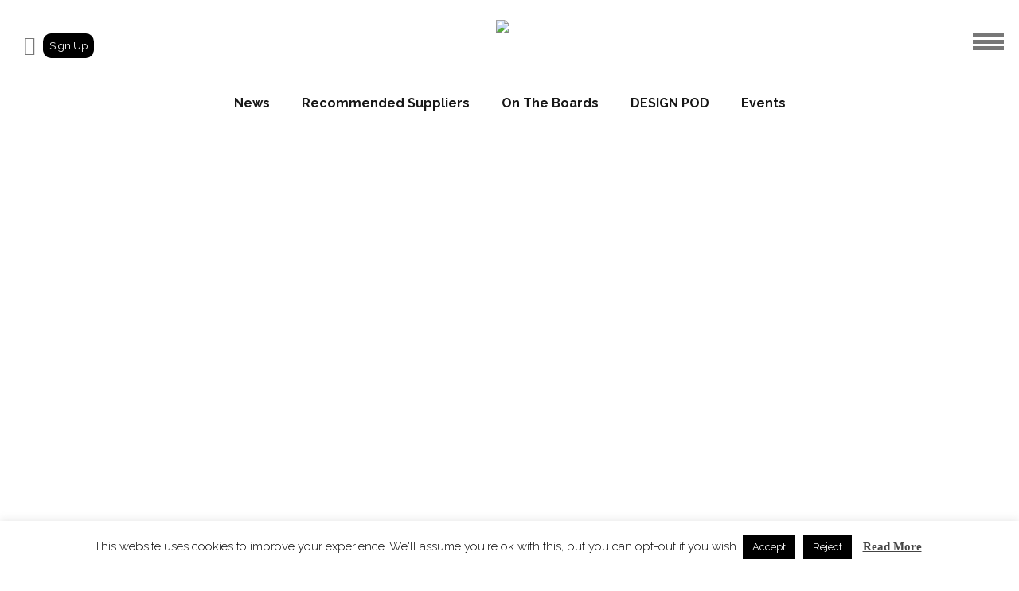

--- FILE ---
content_type: text/html; charset=UTF-8
request_url: https://hoteldesigns.net/industry-news/wilton-carpets-launch-commercial-carpet-search-mobile-app/
body_size: 59419
content:
<!doctype html>

<!--[if lt IE 10]>
<html class="ie9 no-js grve-responsive" lang="en-GB" xmlns:fb="https://www.facebook.com/2008/fbml" xmlns:addthis="https://www.addthis.com/help/api-spec" >
<![endif]-->
<!--[if (gt IE 9)|!(IE)]><!-->
<html class="no-js grve-responsive" lang="en-GB" xmlns:fb="https://www.facebook.com/2008/fbml" xmlns:addthis="https://www.addthis.com/help/api-spec" >
<!--<![endif]-->
	<head>
		<meta charset="UTF-8">
				<link href="//hoteldesigns.net/wp-content/uploads/2024/04/NEW_HD_logo-favicon.png" rel="icon" type="image/x-icon">
				
		<script type="text/javascript">
window.onload = function() {
    document.body.className += " loaded";
}
</script>

		<script data-cfasync='false' type='text/javascript' defer='' async='' src='https://t.gatorleads.co.uk/Scripts/ssl/78692c0a-7da9-46e0-b7c1-42dd0a4305d7.js'></script>

		<meta name='robots' content='index, follow, max-image-preview:large, max-snippet:-1, max-video-preview:-1' />
	<style>img:is([sizes="auto" i], [sizes^="auto," i]) { contain-intrinsic-size: 3000px 1500px }</style>
	
	<!-- This site is optimized with the Yoast SEO plugin v24.6 - https://yoast.com/wordpress/plugins/seo/ -->
	<title>Wilton Carpets launch commercial Carpet Search mobile app &#8226; Hotel Designs</title>
	<meta name="description" content="With over 20% of all visits to its website coming from mobile phones and tablets, Wilton Carpets has developed a new mobile-friendly Carpet Search app" />
	<link rel="canonical" href="https://hoteldesigns.net/industry-news/wilton-carpets-launch-commercial-carpet-search-mobile-app/" />
	<meta property="og:locale" content="en_GB" />
	<meta property="og:type" content="article" />
	<meta property="og:title" content="Wilton Carpets launch commercial Carpet Search mobile app &#8226; Hotel Designs" />
	<meta property="og:description" content="With over 20% of all visits to its website coming from mobile phones and tablets, Wilton Carpets has developed a new mobile-friendly Carpet Search app" />
	<meta property="og:url" content="https://hoteldesigns.net/industry-news/wilton-carpets-launch-commercial-carpet-search-mobile-app/" />
	<meta property="og:site_name" content="Hotel Designs" />
	<meta property="article:publisher" content="https://www.facebook.com/hoteldesigns.net/" />
	<meta property="article:published_time" content="2013-08-06T23:00:00+00:00" />
	<meta property="article:modified_time" content="2016-05-25T14:41:09+00:00" />
	<meta property="og:image" content="https://hoteldesigns.net/wp-content/uploads/2018/10/Detail-of-typical-guestroom.jpg" />
	<meta property="og:image:width" content="1000" />
	<meta property="og:image:height" content="847" />
	<meta property="og:image:type" content="image/jpeg" />
	<meta name="author" content="Daniel Fountain" />
	<meta name="twitter:card" content="summary_large_image" />
	<meta name="twitter:creator" content="@HotelDesigns" />
	<meta name="twitter:site" content="@HotelDesigns" />
	<meta name="twitter:label1" content="Written by" />
	<meta name="twitter:data1" content="Daniel Fountain" />
	<meta name="twitter:label2" content="Estimated reading time" />
	<meta name="twitter:data2" content="1 minute" />
	<script type="application/ld+json" class="yoast-schema-graph">{"@context":"https://schema.org","@graph":[{"@type":"NewsArticle","@id":"https://hoteldesigns.net/industry-news/wilton-carpets-launch-commercial-carpet-search-mobile-app/#article","isPartOf":{"@id":"https://hoteldesigns.net/industry-news/wilton-carpets-launch-commercial-carpet-search-mobile-app/"},"author":{"name":"Daniel Fountain","@id":"https://hoteldesigns.net/#/schema/person/d70a28a41bc7315c7f04647e75682206"},"headline":"Wilton Carpets launch commercial Carpet Search mobile app","datePublished":"2013-08-06T23:00:00+00:00","dateModified":"2016-05-25T14:41:09+00:00","mainEntityOfPage":{"@id":"https://hoteldesigns.net/industry-news/wilton-carpets-launch-commercial-carpet-search-mobile-app/"},"wordCount":215,"commentCount":0,"publisher":{"@id":"https://hoteldesigns.net/#organization"},"articleSection":["bottom section news","Industry News"],"inLanguage":"en-GB"},{"@type":"WebPage","@id":"https://hoteldesigns.net/industry-news/wilton-carpets-launch-commercial-carpet-search-mobile-app/","url":"https://hoteldesigns.net/industry-news/wilton-carpets-launch-commercial-carpet-search-mobile-app/","name":"Wilton Carpets launch commercial Carpet Search mobile app &#8226; Hotel Designs","isPartOf":{"@id":"https://hoteldesigns.net/#website"},"datePublished":"2013-08-06T23:00:00+00:00","dateModified":"2016-05-25T14:41:09+00:00","description":"With over 20% of all visits to its website coming from mobile phones and tablets, Wilton Carpets has developed a new mobile-friendly Carpet Search app","breadcrumb":{"@id":"https://hoteldesigns.net/industry-news/wilton-carpets-launch-commercial-carpet-search-mobile-app/#breadcrumb"},"inLanguage":"en-GB","potentialAction":[{"@type":"ReadAction","target":["https://hoteldesigns.net/industry-news/wilton-carpets-launch-commercial-carpet-search-mobile-app/"]}]},{"@type":"BreadcrumbList","@id":"https://hoteldesigns.net/industry-news/wilton-carpets-launch-commercial-carpet-search-mobile-app/#breadcrumb","itemListElement":[{"@type":"ListItem","position":1,"name":"Home","item":"https://hoteldesigns.net/"},{"@type":"ListItem","position":2,"name":"Industry News","item":"https://hoteldesigns.net/category/industry-news/"},{"@type":"ListItem","position":3,"name":"bottom section news","item":"https://hoteldesigns.net/category/industry-news/bottom-section-news/"},{"@type":"ListItem","position":4,"name":"Wilton Carpets launch commercial Carpet Search mobile app"}]},{"@type":"WebSite","@id":"https://hoteldesigns.net/#website","url":"https://hoteldesigns.net/","name":"Hotel Designs","description":"NEWS AND ANALYSIS FOR HOTELIERS, DESIGNERS AND INDUSTRY SUPPLIERS","publisher":{"@id":"https://hoteldesigns.net/#organization"},"potentialAction":[{"@type":"SearchAction","target":{"@type":"EntryPoint","urlTemplate":"https://hoteldesigns.net/?s={search_term_string}"},"query-input":{"@type":"PropertyValueSpecification","valueRequired":true,"valueName":"search_term_string"}}],"inLanguage":"en-GB"},{"@type":"Organization","@id":"https://hoteldesigns.net/#organization","name":"Hotel Designs","url":"https://hoteldesigns.net/","logo":{"@type":"ImageObject","inLanguage":"en-GB","@id":"https://hoteldesigns.net/#/schema/logo/image/","url":"https://hoteldesigns.net/wp-content/uploads/2018/10/HotelDesigns_logo-1.png","contentUrl":"https://hoteldesigns.net/wp-content/uploads/2018/10/HotelDesigns_logo-1.png","width":320,"height":77,"caption":"Hotel Designs"},"image":{"@id":"https://hoteldesigns.net/#/schema/logo/image/"},"sameAs":["https://www.facebook.com/hoteldesigns.net/","https://x.com/HotelDesigns","https://www.instagram.com/hoteldesigns/","https://www.linkedin.com/company/www-hoteldesigns-net/","https://www.pinterest.co.uk/hoteldesigns/","https://www.youtube.com/user/HotelDesignstv/"]},{"@type":"Person","@id":"https://hoteldesigns.net/#/schema/person/d70a28a41bc7315c7f04647e75682206","name":"Daniel Fountain","image":{"@type":"ImageObject","inLanguage":"en-GB","@id":"https://hoteldesigns.net/#/schema/person/image/","url":"https://secure.gravatar.com/avatar/5f70bb2272bfa337a07d9ea45c77cd11100a40413fc9902943f3b27692e60b8d?s=96&d=mm&r=g","contentUrl":"https://secure.gravatar.com/avatar/5f70bb2272bfa337a07d9ea45c77cd11100a40413fc9902943f3b27692e60b8d?s=96&d=mm&r=g","caption":"Daniel Fountain"},"description":"Editor, Hotel Designs","url":"https://hoteldesigns.net/author/danielf/"}]}</script>
	<!-- / Yoast SEO plugin. -->


<link rel='dns-prefetch' href='//s7.addthis.com' />
<link rel='dns-prefetch' href='//fonts.googleapis.com' />
<link rel='preconnect' href='https://fonts.gstatic.com' crossorigin />
<link rel="alternate" type="application/rss+xml" title="Hotel Designs &raquo; Feed" href="https://hoteldesigns.net/feed/" />
<link rel="alternate" type="application/rss+xml" title="Hotel Designs &raquo; Comments Feed" href="https://hoteldesigns.net/comments/feed/" />
<meta name="viewport" content="width=device-width, initial-scale=1, maximum-scale=1, user-scalable=no">
<meta name="application-name" content="Hotel Designs">
		<!-- This site uses the Google Analytics by MonsterInsights plugin v9.6.1 - Using Analytics tracking - https://www.monsterinsights.com/ -->
							<script src="//www.googletagmanager.com/gtag/js?id=G-NJ7R37MVKR"  data-cfasync="false" data-wpfc-render="false" type="text/javascript" async></script>
			<script data-cfasync="false" data-wpfc-render="false" type="text/javascript">
				var mi_version = '9.6.1';
				var mi_track_user = true;
				var mi_no_track_reason = '';
								var MonsterInsightsDefaultLocations = {"page_location":"https:\/\/hoteldesigns.net\/industry-news\/wilton-carpets-launch-commercial-carpet-search-mobile-app\/"};
								if ( typeof MonsterInsightsPrivacyGuardFilter === 'function' ) {
					var MonsterInsightsLocations = (typeof MonsterInsightsExcludeQuery === 'object') ? MonsterInsightsPrivacyGuardFilter( MonsterInsightsExcludeQuery ) : MonsterInsightsPrivacyGuardFilter( MonsterInsightsDefaultLocations );
				} else {
					var MonsterInsightsLocations = (typeof MonsterInsightsExcludeQuery === 'object') ? MonsterInsightsExcludeQuery : MonsterInsightsDefaultLocations;
				}

								var disableStrs = [
										'ga-disable-G-NJ7R37MVKR',
									];

				/* Function to detect opted out users */
				function __gtagTrackerIsOptedOut() {
					for (var index = 0; index < disableStrs.length; index++) {
						if (document.cookie.indexOf(disableStrs[index] + '=true') > -1) {
							return true;
						}
					}

					return false;
				}

				/* Disable tracking if the opt-out cookie exists. */
				if (__gtagTrackerIsOptedOut()) {
					for (var index = 0; index < disableStrs.length; index++) {
						window[disableStrs[index]] = true;
					}
				}

				/* Opt-out function */
				function __gtagTrackerOptout() {
					for (var index = 0; index < disableStrs.length; index++) {
						document.cookie = disableStrs[index] + '=true; expires=Thu, 31 Dec 2099 23:59:59 UTC; path=/';
						window[disableStrs[index]] = true;
					}
				}

				if ('undefined' === typeof gaOptout) {
					function gaOptout() {
						__gtagTrackerOptout();
					}
				}
								window.dataLayer = window.dataLayer || [];

				window.MonsterInsightsDualTracker = {
					helpers: {},
					trackers: {},
				};
				if (mi_track_user) {
					function __gtagDataLayer() {
						dataLayer.push(arguments);
					}

					function __gtagTracker(type, name, parameters) {
						if (!parameters) {
							parameters = {};
						}

						if (parameters.send_to) {
							__gtagDataLayer.apply(null, arguments);
							return;
						}

						if (type === 'event') {
														parameters.send_to = monsterinsights_frontend.v4_id;
							var hookName = name;
							if (typeof parameters['event_category'] !== 'undefined') {
								hookName = parameters['event_category'] + ':' + name;
							}

							if (typeof MonsterInsightsDualTracker.trackers[hookName] !== 'undefined') {
								MonsterInsightsDualTracker.trackers[hookName](parameters);
							} else {
								__gtagDataLayer('event', name, parameters);
							}
							
						} else {
							__gtagDataLayer.apply(null, arguments);
						}
					}

					__gtagTracker('js', new Date());
					__gtagTracker('set', {
						'developer_id.dZGIzZG': true,
											});
					if ( MonsterInsightsLocations.page_location ) {
						__gtagTracker('set', MonsterInsightsLocations);
					}
										__gtagTracker('config', 'G-NJ7R37MVKR', {"forceSSL":"true","link_attribution":"true","page_path":location.pathname + location.search + location.hash} );
															window.gtag = __gtagTracker;										(function () {
						/* https://developers.google.com/analytics/devguides/collection/analyticsjs/ */
						/* ga and __gaTracker compatibility shim. */
						var noopfn = function () {
							return null;
						};
						var newtracker = function () {
							return new Tracker();
						};
						var Tracker = function () {
							return null;
						};
						var p = Tracker.prototype;
						p.get = noopfn;
						p.set = noopfn;
						p.send = function () {
							var args = Array.prototype.slice.call(arguments);
							args.unshift('send');
							__gaTracker.apply(null, args);
						};
						var __gaTracker = function () {
							var len = arguments.length;
							if (len === 0) {
								return;
							}
							var f = arguments[len - 1];
							if (typeof f !== 'object' || f === null || typeof f.hitCallback !== 'function') {
								if ('send' === arguments[0]) {
									var hitConverted, hitObject = false, action;
									if ('event' === arguments[1]) {
										if ('undefined' !== typeof arguments[3]) {
											hitObject = {
												'eventAction': arguments[3],
												'eventCategory': arguments[2],
												'eventLabel': arguments[4],
												'value': arguments[5] ? arguments[5] : 1,
											}
										}
									}
									if ('pageview' === arguments[1]) {
										if ('undefined' !== typeof arguments[2]) {
											hitObject = {
												'eventAction': 'page_view',
												'page_path': arguments[2],
											}
										}
									}
									if (typeof arguments[2] === 'object') {
										hitObject = arguments[2];
									}
									if (typeof arguments[5] === 'object') {
										Object.assign(hitObject, arguments[5]);
									}
									if ('undefined' !== typeof arguments[1].hitType) {
										hitObject = arguments[1];
										if ('pageview' === hitObject.hitType) {
											hitObject.eventAction = 'page_view';
										}
									}
									if (hitObject) {
										action = 'timing' === arguments[1].hitType ? 'timing_complete' : hitObject.eventAction;
										hitConverted = mapArgs(hitObject);
										__gtagTracker('event', action, hitConverted);
									}
								}
								return;
							}

							function mapArgs(args) {
								var arg, hit = {};
								var gaMap = {
									'eventCategory': 'event_category',
									'eventAction': 'event_action',
									'eventLabel': 'event_label',
									'eventValue': 'event_value',
									'nonInteraction': 'non_interaction',
									'timingCategory': 'event_category',
									'timingVar': 'name',
									'timingValue': 'value',
									'timingLabel': 'event_label',
									'page': 'page_path',
									'location': 'page_location',
									'title': 'page_title',
									'referrer' : 'page_referrer',
								};
								for (arg in args) {
																		if (!(!args.hasOwnProperty(arg) || !gaMap.hasOwnProperty(arg))) {
										hit[gaMap[arg]] = args[arg];
									} else {
										hit[arg] = args[arg];
									}
								}
								return hit;
							}

							try {
								f.hitCallback();
							} catch (ex) {
							}
						};
						__gaTracker.create = newtracker;
						__gaTracker.getByName = newtracker;
						__gaTracker.getAll = function () {
							return [];
						};
						__gaTracker.remove = noopfn;
						__gaTracker.loaded = true;
						window['__gaTracker'] = __gaTracker;
					})();
									} else {
										console.log("");
					(function () {
						function __gtagTracker() {
							return null;
						}

						window['__gtagTracker'] = __gtagTracker;
						window['gtag'] = __gtagTracker;
					})();
									}
			</script>
				<!-- / Google Analytics by MonsterInsights -->
		<script type="text/javascript">
/* <![CDATA[ */
window._wpemojiSettings = {"baseUrl":"https:\/\/s.w.org\/images\/core\/emoji\/16.0.1\/72x72\/","ext":".png","svgUrl":"https:\/\/s.w.org\/images\/core\/emoji\/16.0.1\/svg\/","svgExt":".svg","source":{"concatemoji":"https:\/\/hoteldesigns.net\/wp-includes\/js\/wp-emoji-release.min.js?ver=6.8.3"}};
/*! This file is auto-generated */
!function(s,n){var o,i,e;function c(e){try{var t={supportTests:e,timestamp:(new Date).valueOf()};sessionStorage.setItem(o,JSON.stringify(t))}catch(e){}}function p(e,t,n){e.clearRect(0,0,e.canvas.width,e.canvas.height),e.fillText(t,0,0);var t=new Uint32Array(e.getImageData(0,0,e.canvas.width,e.canvas.height).data),a=(e.clearRect(0,0,e.canvas.width,e.canvas.height),e.fillText(n,0,0),new Uint32Array(e.getImageData(0,0,e.canvas.width,e.canvas.height).data));return t.every(function(e,t){return e===a[t]})}function u(e,t){e.clearRect(0,0,e.canvas.width,e.canvas.height),e.fillText(t,0,0);for(var n=e.getImageData(16,16,1,1),a=0;a<n.data.length;a++)if(0!==n.data[a])return!1;return!0}function f(e,t,n,a){switch(t){case"flag":return n(e,"\ud83c\udff3\ufe0f\u200d\u26a7\ufe0f","\ud83c\udff3\ufe0f\u200b\u26a7\ufe0f")?!1:!n(e,"\ud83c\udde8\ud83c\uddf6","\ud83c\udde8\u200b\ud83c\uddf6")&&!n(e,"\ud83c\udff4\udb40\udc67\udb40\udc62\udb40\udc65\udb40\udc6e\udb40\udc67\udb40\udc7f","\ud83c\udff4\u200b\udb40\udc67\u200b\udb40\udc62\u200b\udb40\udc65\u200b\udb40\udc6e\u200b\udb40\udc67\u200b\udb40\udc7f");case"emoji":return!a(e,"\ud83e\udedf")}return!1}function g(e,t,n,a){var r="undefined"!=typeof WorkerGlobalScope&&self instanceof WorkerGlobalScope?new OffscreenCanvas(300,150):s.createElement("canvas"),o=r.getContext("2d",{willReadFrequently:!0}),i=(o.textBaseline="top",o.font="600 32px Arial",{});return e.forEach(function(e){i[e]=t(o,e,n,a)}),i}function t(e){var t=s.createElement("script");t.src=e,t.defer=!0,s.head.appendChild(t)}"undefined"!=typeof Promise&&(o="wpEmojiSettingsSupports",i=["flag","emoji"],n.supports={everything:!0,everythingExceptFlag:!0},e=new Promise(function(e){s.addEventListener("DOMContentLoaded",e,{once:!0})}),new Promise(function(t){var n=function(){try{var e=JSON.parse(sessionStorage.getItem(o));if("object"==typeof e&&"number"==typeof e.timestamp&&(new Date).valueOf()<e.timestamp+604800&&"object"==typeof e.supportTests)return e.supportTests}catch(e){}return null}();if(!n){if("undefined"!=typeof Worker&&"undefined"!=typeof OffscreenCanvas&&"undefined"!=typeof URL&&URL.createObjectURL&&"undefined"!=typeof Blob)try{var e="postMessage("+g.toString()+"("+[JSON.stringify(i),f.toString(),p.toString(),u.toString()].join(",")+"));",a=new Blob([e],{type:"text/javascript"}),r=new Worker(URL.createObjectURL(a),{name:"wpTestEmojiSupports"});return void(r.onmessage=function(e){c(n=e.data),r.terminate(),t(n)})}catch(e){}c(n=g(i,f,p,u))}t(n)}).then(function(e){for(var t in e)n.supports[t]=e[t],n.supports.everything=n.supports.everything&&n.supports[t],"flag"!==t&&(n.supports.everythingExceptFlag=n.supports.everythingExceptFlag&&n.supports[t]);n.supports.everythingExceptFlag=n.supports.everythingExceptFlag&&!n.supports.flag,n.DOMReady=!1,n.readyCallback=function(){n.DOMReady=!0}}).then(function(){return e}).then(function(){var e;n.supports.everything||(n.readyCallback(),(e=n.source||{}).concatemoji?t(e.concatemoji):e.wpemoji&&e.twemoji&&(t(e.twemoji),t(e.wpemoji)))}))}((window,document),window._wpemojiSettings);
/* ]]> */
</script>

<style id='wp-emoji-styles-inline-css' type='text/css'>

	img.wp-smiley, img.emoji {
		display: inline !important;
		border: none !important;
		box-shadow: none !important;
		height: 1em !important;
		width: 1em !important;
		margin: 0 0.07em !important;
		vertical-align: -0.1em !important;
		background: none !important;
		padding: 0 !important;
	}
</style>
<link rel='stylesheet' id='wp-block-library-css' href='https://hoteldesigns.net/wp-includes/css/dist/block-library/style.min.css?ver=6.8.3' type='text/css' media='all' />
<style id='classic-theme-styles-inline-css' type='text/css'>
/*! This file is auto-generated */
.wp-block-button__link{color:#fff;background-color:#32373c;border-radius:9999px;box-shadow:none;text-decoration:none;padding:calc(.667em + 2px) calc(1.333em + 2px);font-size:1.125em}.wp-block-file__button{background:#32373c;color:#fff;text-decoration:none}
</style>
<link rel='stylesheet' id='wp-components-css' href='https://hoteldesigns.net/wp-includes/css/dist/components/style.min.css?ver=6.8.3' type='text/css' media='all' />
<link rel='stylesheet' id='wp-preferences-css' href='https://hoteldesigns.net/wp-includes/css/dist/preferences/style.min.css?ver=6.8.3' type='text/css' media='all' />
<link rel='stylesheet' id='wp-block-editor-css' href='https://hoteldesigns.net/wp-includes/css/dist/block-editor/style.min.css?ver=6.8.3' type='text/css' media='all' />
<link rel='stylesheet' id='popup-maker-block-library-style-css' href='https://hoteldesigns.net/wp-content/plugins/popup-maker/dist/packages/block-library-style.css?ver=dbea705cfafe089d65f1' type='text/css' media='all' />
<link rel='stylesheet' id='mpp_gutenberg-css' href='https://hoteldesigns.net/wp-content/plugins/metronet-profile-picture/dist/blocks.style.build.css?ver=2.6.3' type='text/css' media='all' />
<style id='global-styles-inline-css' type='text/css'>
:root{--wp--preset--aspect-ratio--square: 1;--wp--preset--aspect-ratio--4-3: 4/3;--wp--preset--aspect-ratio--3-4: 3/4;--wp--preset--aspect-ratio--3-2: 3/2;--wp--preset--aspect-ratio--2-3: 2/3;--wp--preset--aspect-ratio--16-9: 16/9;--wp--preset--aspect-ratio--9-16: 9/16;--wp--preset--color--black: #000000;--wp--preset--color--cyan-bluish-gray: #abb8c3;--wp--preset--color--white: #ffffff;--wp--preset--color--pale-pink: #f78da7;--wp--preset--color--vivid-red: #cf2e2e;--wp--preset--color--luminous-vivid-orange: #ff6900;--wp--preset--color--luminous-vivid-amber: #fcb900;--wp--preset--color--light-green-cyan: #7bdcb5;--wp--preset--color--vivid-green-cyan: #00d084;--wp--preset--color--pale-cyan-blue: #8ed1fc;--wp--preset--color--vivid-cyan-blue: #0693e3;--wp--preset--color--vivid-purple: #9b51e0;--wp--preset--color--primary-1: #5e247d;--wp--preset--color--primary-2: #ff6363;--wp--preset--color--primary-3: #26425f;--wp--preset--color--primary-4: #f99200;--wp--preset--color--primary-5: #0070f9;--wp--preset--gradient--vivid-cyan-blue-to-vivid-purple: linear-gradient(135deg,rgba(6,147,227,1) 0%,rgb(155,81,224) 100%);--wp--preset--gradient--light-green-cyan-to-vivid-green-cyan: linear-gradient(135deg,rgb(122,220,180) 0%,rgb(0,208,130) 100%);--wp--preset--gradient--luminous-vivid-amber-to-luminous-vivid-orange: linear-gradient(135deg,rgba(252,185,0,1) 0%,rgba(255,105,0,1) 100%);--wp--preset--gradient--luminous-vivid-orange-to-vivid-red: linear-gradient(135deg,rgba(255,105,0,1) 0%,rgb(207,46,46) 100%);--wp--preset--gradient--very-light-gray-to-cyan-bluish-gray: linear-gradient(135deg,rgb(238,238,238) 0%,rgb(169,184,195) 100%);--wp--preset--gradient--cool-to-warm-spectrum: linear-gradient(135deg,rgb(74,234,220) 0%,rgb(151,120,209) 20%,rgb(207,42,186) 40%,rgb(238,44,130) 60%,rgb(251,105,98) 80%,rgb(254,248,76) 100%);--wp--preset--gradient--blush-light-purple: linear-gradient(135deg,rgb(255,206,236) 0%,rgb(152,150,240) 100%);--wp--preset--gradient--blush-bordeaux: linear-gradient(135deg,rgb(254,205,165) 0%,rgb(254,45,45) 50%,rgb(107,0,62) 100%);--wp--preset--gradient--luminous-dusk: linear-gradient(135deg,rgb(255,203,112) 0%,rgb(199,81,192) 50%,rgb(65,88,208) 100%);--wp--preset--gradient--pale-ocean: linear-gradient(135deg,rgb(255,245,203) 0%,rgb(182,227,212) 50%,rgb(51,167,181) 100%);--wp--preset--gradient--electric-grass: linear-gradient(135deg,rgb(202,248,128) 0%,rgb(113,206,126) 100%);--wp--preset--gradient--midnight: linear-gradient(135deg,rgb(2,3,129) 0%,rgb(40,116,252) 100%);--wp--preset--font-size--small: 13px;--wp--preset--font-size--medium: 20px;--wp--preset--font-size--large: 36px;--wp--preset--font-size--x-large: 42px;--wp--preset--spacing--20: 0.44rem;--wp--preset--spacing--30: 0.67rem;--wp--preset--spacing--40: 1rem;--wp--preset--spacing--50: 1.5rem;--wp--preset--spacing--60: 2.25rem;--wp--preset--spacing--70: 3.38rem;--wp--preset--spacing--80: 5.06rem;--wp--preset--shadow--natural: 6px 6px 9px rgba(0, 0, 0, 0.2);--wp--preset--shadow--deep: 12px 12px 50px rgba(0, 0, 0, 0.4);--wp--preset--shadow--sharp: 6px 6px 0px rgba(0, 0, 0, 0.2);--wp--preset--shadow--outlined: 6px 6px 0px -3px rgba(255, 255, 255, 1), 6px 6px rgba(0, 0, 0, 1);--wp--preset--shadow--crisp: 6px 6px 0px rgba(0, 0, 0, 1);}:where(.is-layout-flex){gap: 0.5em;}:where(.is-layout-grid){gap: 0.5em;}body .is-layout-flex{display: flex;}.is-layout-flex{flex-wrap: wrap;align-items: center;}.is-layout-flex > :is(*, div){margin: 0;}body .is-layout-grid{display: grid;}.is-layout-grid > :is(*, div){margin: 0;}:where(.wp-block-columns.is-layout-flex){gap: 2em;}:where(.wp-block-columns.is-layout-grid){gap: 2em;}:where(.wp-block-post-template.is-layout-flex){gap: 1.25em;}:where(.wp-block-post-template.is-layout-grid){gap: 1.25em;}.has-black-color{color: var(--wp--preset--color--black) !important;}.has-cyan-bluish-gray-color{color: var(--wp--preset--color--cyan-bluish-gray) !important;}.has-white-color{color: var(--wp--preset--color--white) !important;}.has-pale-pink-color{color: var(--wp--preset--color--pale-pink) !important;}.has-vivid-red-color{color: var(--wp--preset--color--vivid-red) !important;}.has-luminous-vivid-orange-color{color: var(--wp--preset--color--luminous-vivid-orange) !important;}.has-luminous-vivid-amber-color{color: var(--wp--preset--color--luminous-vivid-amber) !important;}.has-light-green-cyan-color{color: var(--wp--preset--color--light-green-cyan) !important;}.has-vivid-green-cyan-color{color: var(--wp--preset--color--vivid-green-cyan) !important;}.has-pale-cyan-blue-color{color: var(--wp--preset--color--pale-cyan-blue) !important;}.has-vivid-cyan-blue-color{color: var(--wp--preset--color--vivid-cyan-blue) !important;}.has-vivid-purple-color{color: var(--wp--preset--color--vivid-purple) !important;}.has-black-background-color{background-color: var(--wp--preset--color--black) !important;}.has-cyan-bluish-gray-background-color{background-color: var(--wp--preset--color--cyan-bluish-gray) !important;}.has-white-background-color{background-color: var(--wp--preset--color--white) !important;}.has-pale-pink-background-color{background-color: var(--wp--preset--color--pale-pink) !important;}.has-vivid-red-background-color{background-color: var(--wp--preset--color--vivid-red) !important;}.has-luminous-vivid-orange-background-color{background-color: var(--wp--preset--color--luminous-vivid-orange) !important;}.has-luminous-vivid-amber-background-color{background-color: var(--wp--preset--color--luminous-vivid-amber) !important;}.has-light-green-cyan-background-color{background-color: var(--wp--preset--color--light-green-cyan) !important;}.has-vivid-green-cyan-background-color{background-color: var(--wp--preset--color--vivid-green-cyan) !important;}.has-pale-cyan-blue-background-color{background-color: var(--wp--preset--color--pale-cyan-blue) !important;}.has-vivid-cyan-blue-background-color{background-color: var(--wp--preset--color--vivid-cyan-blue) !important;}.has-vivid-purple-background-color{background-color: var(--wp--preset--color--vivid-purple) !important;}.has-black-border-color{border-color: var(--wp--preset--color--black) !important;}.has-cyan-bluish-gray-border-color{border-color: var(--wp--preset--color--cyan-bluish-gray) !important;}.has-white-border-color{border-color: var(--wp--preset--color--white) !important;}.has-pale-pink-border-color{border-color: var(--wp--preset--color--pale-pink) !important;}.has-vivid-red-border-color{border-color: var(--wp--preset--color--vivid-red) !important;}.has-luminous-vivid-orange-border-color{border-color: var(--wp--preset--color--luminous-vivid-orange) !important;}.has-luminous-vivid-amber-border-color{border-color: var(--wp--preset--color--luminous-vivid-amber) !important;}.has-light-green-cyan-border-color{border-color: var(--wp--preset--color--light-green-cyan) !important;}.has-vivid-green-cyan-border-color{border-color: var(--wp--preset--color--vivid-green-cyan) !important;}.has-pale-cyan-blue-border-color{border-color: var(--wp--preset--color--pale-cyan-blue) !important;}.has-vivid-cyan-blue-border-color{border-color: var(--wp--preset--color--vivid-cyan-blue) !important;}.has-vivid-purple-border-color{border-color: var(--wp--preset--color--vivid-purple) !important;}.has-vivid-cyan-blue-to-vivid-purple-gradient-background{background: var(--wp--preset--gradient--vivid-cyan-blue-to-vivid-purple) !important;}.has-light-green-cyan-to-vivid-green-cyan-gradient-background{background: var(--wp--preset--gradient--light-green-cyan-to-vivid-green-cyan) !important;}.has-luminous-vivid-amber-to-luminous-vivid-orange-gradient-background{background: var(--wp--preset--gradient--luminous-vivid-amber-to-luminous-vivid-orange) !important;}.has-luminous-vivid-orange-to-vivid-red-gradient-background{background: var(--wp--preset--gradient--luminous-vivid-orange-to-vivid-red) !important;}.has-very-light-gray-to-cyan-bluish-gray-gradient-background{background: var(--wp--preset--gradient--very-light-gray-to-cyan-bluish-gray) !important;}.has-cool-to-warm-spectrum-gradient-background{background: var(--wp--preset--gradient--cool-to-warm-spectrum) !important;}.has-blush-light-purple-gradient-background{background: var(--wp--preset--gradient--blush-light-purple) !important;}.has-blush-bordeaux-gradient-background{background: var(--wp--preset--gradient--blush-bordeaux) !important;}.has-luminous-dusk-gradient-background{background: var(--wp--preset--gradient--luminous-dusk) !important;}.has-pale-ocean-gradient-background{background: var(--wp--preset--gradient--pale-ocean) !important;}.has-electric-grass-gradient-background{background: var(--wp--preset--gradient--electric-grass) !important;}.has-midnight-gradient-background{background: var(--wp--preset--gradient--midnight) !important;}.has-small-font-size{font-size: var(--wp--preset--font-size--small) !important;}.has-medium-font-size{font-size: var(--wp--preset--font-size--medium) !important;}.has-large-font-size{font-size: var(--wp--preset--font-size--large) !important;}.has-x-large-font-size{font-size: var(--wp--preset--font-size--x-large) !important;}
:where(.wp-block-post-template.is-layout-flex){gap: 1.25em;}:where(.wp-block-post-template.is-layout-grid){gap: 1.25em;}
:where(.wp-block-columns.is-layout-flex){gap: 2em;}:where(.wp-block-columns.is-layout-grid){gap: 2em;}
:root :where(.wp-block-pullquote){font-size: 1.5em;line-height: 1.6;}
</style>
<link rel='stylesheet' id='contact-form-7-css' href='https://hoteldesigns.net/wp-content/plugins/contact-form-7/includes/css/styles.css?ver=6.1' type='text/css' media='all' />
<link rel='stylesheet' id='cookie-law-info-css' href='https://hoteldesigns.net/wp-content/plugins/cookie-law-info/legacy/public/css/cookie-law-info-public.css?ver=3.3.1' type='text/css' media='all' />
<link rel='stylesheet' id='cookie-law-info-gdpr-css' href='https://hoteldesigns.net/wp-content/plugins/cookie-law-info/legacy/public/css/cookie-law-info-gdpr.css?ver=3.3.1' type='text/css' media='all' />
<link rel='stylesheet' id='sm-style-css' href='https://hoteldesigns.net/wp-content/plugins/wp-show-more/wpsm-style.css?ver=6.8.3' type='text/css' media='all' />
<link rel='stylesheet' id='font-awesome-css' href='https://hoteldesigns.net/wp-content/themes/osmosis/css/font-awesome.min.css?ver=6.4.2' type='text/css' media='all' />
<link rel='stylesheet' id='font-awesome-v4-shims-css' href='https://hoteldesigns.net/wp-content/themes/osmosis/css/font-awesome-v4-shims.min.css?ver=6.4.2' type='text/css' media='all' />
<link rel='stylesheet' id='grve-basic-css' href='https://hoteldesigns.net/wp-content/themes/osmosis/css/basic.css?ver=4.5.6' type='text/css' media='all' />
<link rel='stylesheet' id='grve-grid-css' href='https://hoteldesigns.net/wp-content/themes/osmosis/css/grid.css?ver=4.5.6' type='text/css' media='all' />
<link rel='stylesheet' id='grve-theme-style-css' href='https://hoteldesigns.net/wp-content/themes/osmosis/css/theme-style.css?ver=4.5.6' type='text/css' media='all' />
<link rel='stylesheet' id='grve-elements-css' href='https://hoteldesigns.net/wp-content/themes/osmosis/css/elements.css?ver=4.5.6' type='text/css' media='all' />
<link rel='stylesheet' id='grve-style-css' href='https://hoteldesigns.net/wp-content/themes/osmosis-child/style.css?ver=4.5.6' type='text/css' media='all' />
<link rel='stylesheet' id='grve-responsive-css' href='https://hoteldesigns.net/wp-content/themes/osmosis/css/responsive.css?ver=4.5.6' type='text/css' media='all' />
<link rel='stylesheet' id='elementor-icons-css' href='https://hoteldesigns.net/wp-content/plugins/elementor/assets/lib/eicons/css/elementor-icons.min.css?ver=5.44.0' type='text/css' media='all' />
<link rel='stylesheet' id='elementor-frontend-css' href='https://hoteldesigns.net/wp-content/plugins/elementor/assets/css/frontend.min.css?ver=3.33.4' type='text/css' media='all' />
<link rel='stylesheet' id='elementor-post-65724-css' href='https://hoteldesigns.net/wp-content/uploads/elementor/css/post-65724.css?ver=1768836275' type='text/css' media='all' />
<link rel='stylesheet' id='fancybox-css' href='https://hoteldesigns.net/wp-content/plugins/easy-fancybox/fancybox/1.5.4/jquery.fancybox.css?ver=1768869042' type='text/css' media='screen' />
<link rel='stylesheet' id='popup-maker-site-css' href='https://hoteldesigns.net/wp-content/plugins/popup-maker/dist/assets/site.css?ver=1.21.4' type='text/css' media='all' />
<style id='popup-maker-site-inline-css' type='text/css'>
/* Popup Google Fonts */
@import url('//fonts.googleapis.com/css?family=Montserrat:100');

/* Popup Theme 65593: Floating Bar - Soft Blue */
.pum-theme-65593, .pum-theme-floating-bar { background-color: rgba( 255, 255, 255, 0.00 ) } 
.pum-theme-65593 .pum-container, .pum-theme-floating-bar .pum-container { padding: 8px; border-radius: 0px; border: 1px none #000000; box-shadow: 1px 1px 3px 0px rgba( 2, 2, 2, 0.23 ); background-color: rgba( 238, 246, 252, 1.00 ) } 
.pum-theme-65593 .pum-title, .pum-theme-floating-bar .pum-title { color: #505050; text-align: left; text-shadow: 0px 0px 0px rgba( 2, 2, 2, 0.23 ); font-family: inherit; font-weight: 400; font-size: 32px; line-height: 36px } 
.pum-theme-65593 .pum-content, .pum-theme-floating-bar .pum-content { color: #505050; font-family: inherit; font-weight: 400 } 
.pum-theme-65593 .pum-content + .pum-close, .pum-theme-floating-bar .pum-content + .pum-close { position: absolute; height: 18px; width: 18px; left: auto; right: 5px; bottom: auto; top: 50%; padding: 0px; color: #505050; font-family: Sans-Serif; font-weight: 700; font-size: 15px; line-height: 18px; border: 1px solid #505050; border-radius: 15px; box-shadow: 0px 0px 0px 0px rgba( 2, 2, 2, 0.00 ); text-shadow: 0px 0px 0px rgba( 0, 0, 0, 0.00 ); background-color: rgba( 255, 255, 255, 0.00 ); transform: translate(0, -50%) } 

/* Popup Theme 65594: Content Only - For use with page builders or block editor */
.pum-theme-65594, .pum-theme-content-only { background-color: rgba( 0, 0, 0, 0.70 ) } 
.pum-theme-65594 .pum-container, .pum-theme-content-only .pum-container { padding: 0px; border-radius: 0px; border: 1px none #000000; box-shadow: 0px 0px 0px 0px rgba( 2, 2, 2, 0.00 ) } 
.pum-theme-65594 .pum-title, .pum-theme-content-only .pum-title { color: #000000; text-align: left; text-shadow: 0px 0px 0px rgba( 2, 2, 2, 0.23 ); font-family: inherit; font-weight: 400; font-size: 32px; line-height: 36px } 
.pum-theme-65594 .pum-content, .pum-theme-content-only .pum-content { color: #8c8c8c; font-family: inherit; font-weight: 400 } 
.pum-theme-65594 .pum-content + .pum-close, .pum-theme-content-only .pum-content + .pum-close { position: absolute; height: 18px; width: 18px; left: auto; right: 7px; bottom: auto; top: 7px; padding: 0px; color: #000000; font-family: inherit; font-weight: 700; font-size: 20px; line-height: 20px; border: 1px none #ffffff; border-radius: 15px; box-shadow: 0px 0px 0px 0px rgba( 2, 2, 2, 0.00 ); text-shadow: 0px 0px 0px rgba( 0, 0, 0, 0.00 ); background-color: rgba( 255, 255, 255, 0.00 ) } 

/* Popup Theme 47973: Light Box */
.pum-theme-47973, .pum-theme-lightbox { background-color: rgba( 0, 0, 0, 0.60 ) } 
.pum-theme-47973 .pum-container, .pum-theme-lightbox .pum-container { padding: 18px; border-radius: 3px; border: 8px solid #000000; box-shadow: 0px 0px 30px 0px rgba( 2, 2, 2, 1.00 ); background-color: rgba( 255, 255, 255, 1.00 ) } 
.pum-theme-47973 .pum-title, .pum-theme-lightbox .pum-title { color: #000000; text-align: left; text-shadow: 0px 0px 0px rgba( 2, 2, 2, 0.23 ); font-family: inherit; font-weight: 100; font-size: 32px; line-height: 36px } 
.pum-theme-47973 .pum-content, .pum-theme-lightbox .pum-content { color: #000000; font-family: inherit; font-weight: 100 } 
.pum-theme-47973 .pum-content + .pum-close, .pum-theme-lightbox .pum-content + .pum-close { position: absolute; height: 26px; width: 26px; left: auto; right: -13px; bottom: auto; top: -13px; padding: 0px; color: #ffffff; font-family: Arial; font-weight: 100; font-size: 24px; line-height: 24px; border: 2px solid #ffffff; border-radius: 26px; box-shadow: 0px 0px 15px 1px rgba( 2, 2, 2, 0.75 ); text-shadow: 0px 0px 0px rgba( 0, 0, 0, 0.23 ); background-color: rgba( 0, 0, 0, 1.00 ) } 

/* Popup Theme 47974: Enterprise Blue */
.pum-theme-47974, .pum-theme-enterprise-blue { background-color: rgba( 0, 0, 0, 0.70 ) } 
.pum-theme-47974 .pum-container, .pum-theme-enterprise-blue .pum-container { padding: 28px; border-radius: 5px; border: 1px none #000000; box-shadow: 0px 10px 25px 4px rgba( 2, 2, 2, 0.50 ); background-color: rgba( 255, 255, 255, 1.00 ) } 
.pum-theme-47974 .pum-title, .pum-theme-enterprise-blue .pum-title { color: #315b7c; text-align: left; text-shadow: 0px 0px 0px rgba( 2, 2, 2, 0.23 ); font-family: inherit; font-weight: 100; font-size: 34px; line-height: 36px } 
.pum-theme-47974 .pum-content, .pum-theme-enterprise-blue .pum-content { color: #2d2d2d; font-family: inherit; font-weight: 100 } 
.pum-theme-47974 .pum-content + .pum-close, .pum-theme-enterprise-blue .pum-content + .pum-close { position: absolute; height: 28px; width: 28px; left: auto; right: 8px; bottom: auto; top: 8px; padding: 4px; color: #ffffff; font-family: Times New Roman; font-weight: 100; font-size: 20px; line-height: 20px; border: 1px none #ffffff; border-radius: 42px; box-shadow: 0px 0px 0px 0px rgba( 2, 2, 2, 0.23 ); text-shadow: 0px 0px 0px rgba( 0, 0, 0, 0.23 ); background-color: rgba( 49, 91, 124, 1.00 ) } 

/* Popup Theme 47975: Hello Box */
.pum-theme-47975, .pum-theme-hello-box { background-color: rgba( 0, 0, 0, 0.75 ) } 
.pum-theme-47975 .pum-container, .pum-theme-hello-box .pum-container { padding: 30px; border-radius: 80px; border: 14px solid #81d742; box-shadow: 0px 0px 0px 0px rgba( 2, 2, 2, 0.00 ); background-color: rgba( 255, 255, 255, 1.00 ) } 
.pum-theme-47975 .pum-title, .pum-theme-hello-box .pum-title { color: #2d2d2d; text-align: left; text-shadow: 0px 0px 0px rgba( 2, 2, 2, 0.23 ); font-family: Montserrat; font-weight: 100; font-size: 32px; line-height: 36px } 
.pum-theme-47975 .pum-content, .pum-theme-hello-box .pum-content { color: #2d2d2d; font-family: inherit; font-weight: 100 } 
.pum-theme-47975 .pum-content + .pum-close, .pum-theme-hello-box .pum-content + .pum-close { position: absolute; height: auto; width: auto; left: auto; right: -30px; bottom: auto; top: -30px; padding: 0px; color: #2d2d2d; font-family: Times New Roman; font-weight: 100; font-size: 32px; line-height: 28px; border: 1px none #ffffff; border-radius: 28px; box-shadow: 0px 0px 0px 0px rgba( 2, 2, 2, 0.23 ); text-shadow: 0px 0px 0px rgba( 0, 0, 0, 0.23 ); background-color: rgba( 255, 255, 255, 1.00 ) } 

/* Popup Theme 47976: Cutting Edge */
.pum-theme-47976, .pum-theme-cutting-edge { background-color: rgba( 0, 0, 0, 0.50 ) } 
.pum-theme-47976 .pum-container, .pum-theme-cutting-edge .pum-container { padding: 18px; border-radius: 0px; border: 1px none #000000; box-shadow: 0px 10px 25px 0px rgba( 2, 2, 2, 0.50 ); background-color: rgba( 30, 115, 190, 1.00 ) } 
.pum-theme-47976 .pum-title, .pum-theme-cutting-edge .pum-title { color: #ffffff; text-align: left; text-shadow: 0px 0px 0px rgba( 2, 2, 2, 0.23 ); font-family: Sans-Serif; font-weight: 100; font-size: 26px; line-height: 28px } 
.pum-theme-47976 .pum-content, .pum-theme-cutting-edge .pum-content { color: #ffffff; font-family: inherit; font-weight: 100 } 
.pum-theme-47976 .pum-content + .pum-close, .pum-theme-cutting-edge .pum-content + .pum-close { position: absolute; height: 24px; width: 24px; left: auto; right: 0px; bottom: auto; top: 0px; padding: 0px; color: #1e73be; font-family: Times New Roman; font-weight: 100; font-size: 32px; line-height: 24px; border: 1px none #ffffff; border-radius: 0px; box-shadow: -1px 1px 1px 0px rgba( 2, 2, 2, 0.10 ); text-shadow: -1px 1px 1px rgba( 0, 0, 0, 0.10 ); background-color: rgba( 238, 238, 34, 1.00 ) } 

/* Popup Theme 47977: Framed Border */
.pum-theme-47977, .pum-theme-framed-border { background-color: rgba( 255, 255, 255, 0.50 ) } 
.pum-theme-47977 .pum-container, .pum-theme-framed-border .pum-container { padding: 18px; border-radius: 0px; border: 20px outset #dd3333; box-shadow: 1px 1px 3px 0px rgba( 2, 2, 2, 0.97 ) inset; background-color: rgba( 255, 251, 239, 1.00 ) } 
.pum-theme-47977 .pum-title, .pum-theme-framed-border .pum-title { color: #000000; text-align: left; text-shadow: 0px 0px 0px rgba( 2, 2, 2, 0.23 ); font-family: inherit; font-weight: 100; font-size: 32px; line-height: 36px } 
.pum-theme-47977 .pum-content, .pum-theme-framed-border .pum-content { color: #2d2d2d; font-family: inherit; font-weight: 100 } 
.pum-theme-47977 .pum-content + .pum-close, .pum-theme-framed-border .pum-content + .pum-close { position: absolute; height: 20px; width: 20px; left: auto; right: -20px; bottom: auto; top: -20px; padding: 0px; color: #ffffff; font-family: Tahoma; font-weight: 700; font-size: 16px; line-height: 18px; border: 1px none #ffffff; border-radius: 0px; box-shadow: 0px 0px 0px 0px rgba( 2, 2, 2, 0.23 ); text-shadow: 0px 0px 0px rgba( 0, 0, 0, 0.23 ); background-color: rgba( 0, 0, 0, 0.55 ) } 

/* Popup Theme 47972: Default Theme */
.pum-theme-47972, .pum-theme-default-theme { background-color: rgba( 255, 255, 255, 1.00 ) } 
.pum-theme-47972 .pum-container, .pum-theme-default-theme .pum-container { padding: 18px; border-radius: px; border: 1px none #000000; box-shadow: 1px 1px 3px px rgba( 2, 2, 2, 0.23 ); background-color: rgba( 249, 249, 249, 1.00 ) } 
.pum-theme-47972 .pum-title, .pum-theme-default-theme .pum-title { color: #000000; text-align: left; text-shadow: px px px rgba( 2, 2, 2, 0.23 ); font-family: inherit; font-weight: 400; font-size: 32px; font-style: normal; line-height: 36px } 
.pum-theme-47972 .pum-content, .pum-theme-default-theme .pum-content { color: #8c8c8c; font-family: inherit; font-weight: 400; font-style: inherit } 
.pum-theme-47972 .pum-content + .pum-close, .pum-theme-default-theme .pum-content + .pum-close { position: absolute; height: auto; width: auto; left: auto; right: px; bottom: auto; top: px; padding: 8px; color: #ffffff; font-family: inherit; font-weight: 400; font-size: 12px; font-style: inherit; line-height: 36px; border: 1px none #ffffff; border-radius: px; box-shadow: 1px 1px 3px px rgba( 2, 2, 2, 0.23 ); text-shadow: px px px rgba( 0, 0, 0, 0.23 ); background-color: rgba( 0, 183, 205, 1.00 ) } 

#pum-55500 {z-index: 1999999999}

</style>
<link rel='stylesheet' id='addthis_all_pages-css' href='https://hoteldesigns.net/wp-content/plugins/addthis/frontend/build/addthis_wordpress_public.min.css?ver=6.8.3' type='text/css' media='all' />
<link rel='stylesheet' id='bsf-Defaults-css' href='https://hoteldesigns.net/wp-content/uploads/smile_fonts/Defaults/Defaults.css?ver=3.19.15' type='text/css' media='all' />
<link rel='stylesheet' id='the-grid-css' href='https://hoteldesigns.net/wp-content/plugins/the-grid/frontend/assets/css/the-grid.min.css?ver=2.8.0' type='text/css' media='all' />
<style id='the-grid-inline-css' type='text/css'>
.tolb-holder{background:rgba(0,0,0,0.8)}.tolb-holder .tolb-close,.tolb-holder .tolb-title,.tolb-holder .tolb-counter,.tolb-holder .tolb-next i,.tolb-holder .tolb-prev i{color:#ffffff}.tolb-holder .tolb-load{border-color:rgba(1,0,0,0.2);border-left:3px solid #ffffff}
.to-heart-icon,.to-heart-icon svg,.to-post-like,.to-post-like .to-like-count{position:relative;display:inline-block}.to-post-like{width:auto;cursor:pointer;font-weight:400}.to-heart-icon{float:left;margin:0 4px 0 0}.to-heart-icon svg{overflow:visible;width:15px;height:14px}.to-heart-icon g{-webkit-transform:scale(1);transform:scale(1)}.to-heart-icon path{-webkit-transform:scale(1);transform:scale(1);transition:fill .4s ease,stroke .4s ease}.no-liked .to-heart-icon path{fill:#999;stroke:#999}.empty-heart .to-heart-icon path{fill:transparent!important;stroke:#999}.liked .to-heart-icon path,.to-heart-icon svg:hover path{fill:#ff6863!important;stroke:#ff6863!important}@keyframes heartBeat{0%{transform:scale(1)}20%{transform:scale(.8)}30%{transform:scale(.95)}45%{transform:scale(.75)}50%{transform:scale(.85)}100%{transform:scale(.9)}}@-webkit-keyframes heartBeat{0%,100%,50%{-webkit-transform:scale(1)}20%{-webkit-transform:scale(.8)}30%{-webkit-transform:scale(.95)}45%{-webkit-transform:scale(.75)}}.heart-pulse g{-webkit-animation-name:heartBeat;animation-name:heartBeat;-webkit-animation-duration:1s;animation-duration:1s;-webkit-animation-iteration-count:infinite;animation-iteration-count:infinite;-webkit-transform-origin:50% 50%;transform-origin:50% 50%}.to-post-like a{color:inherit!important;fill:inherit!important;stroke:inherit!important}
</style>
<link rel='stylesheet' id='redux-google-fonts-grve_osmosis_options-css' href='https://fonts.googleapis.com/css?family=Raleway%3A400%2C700%2C300&#038;display=swap&#038;ver=1764766232' type='text/css' media='all' />
<link rel='stylesheet' id='ecs-styles-css' href='https://hoteldesigns.net/wp-content/plugins/ele-custom-skin/assets/css/ecs-style.css?ver=3.1.9' type='text/css' media='all' />
<link rel='stylesheet' id='elementor-post-65738-css' href='https://hoteldesigns.net/wp-content/uploads/elementor/css/post-65738.css?ver=1645192538' type='text/css' media='all' />
<link rel='stylesheet' id='elementor-post-65741-css' href='https://hoteldesigns.net/wp-content/uploads/elementor/css/post-65741.css?ver=1645192585' type='text/css' media='all' />
<link rel='stylesheet' id='elementor-post-83908-css' href='https://hoteldesigns.net/wp-content/uploads/elementor/css/post-83908.css?ver=1686046858' type='text/css' media='all' />
<link rel='stylesheet' id='elementor-gf-local-raleway-css' href='https://hoteldesigns.net/wp-content/uploads/elementor/google-fonts/css/raleway.css?ver=1751134865' type='text/css' media='all' />
<!--n2css--><!--n2js--><script type="text/javascript" src="https://hoteldesigns.net/wp-content/plugins/google-analytics-for-wordpress/assets/js/frontend-gtag.js?ver=9.6.1" id="monsterinsights-frontend-script-js" async="async" data-wp-strategy="async"></script>
<script data-cfasync="false" data-wpfc-render="false" type="text/javascript" id='monsterinsights-frontend-script-js-extra'>/* <![CDATA[ */
var monsterinsights_frontend = {"js_events_tracking":"true","download_extensions":"doc,pdf,ppt,zip,xls,docx,pptx,xlsx","inbound_paths":"[]","home_url":"https:\/\/hoteldesigns.net","hash_tracking":"true","v4_id":"G-NJ7R37MVKR"};/* ]]> */
</script>
<script type="text/javascript" src="https://hoteldesigns.net/wp-includes/js/jquery/jquery.min.js?ver=3.7.1" id="jquery-core-js"></script>
<script type="text/javascript" src="https://hoteldesigns.net/wp-includes/js/jquery/jquery-migrate.min.js?ver=3.4.1" id="jquery-migrate-js"></script>
<script type="text/javascript" id="cookie-law-info-js-extra">
/* <![CDATA[ */
var Cli_Data = {"nn_cookie_ids":[],"cookielist":[],"non_necessary_cookies":[],"ccpaEnabled":"","ccpaRegionBased":"","ccpaBarEnabled":"","strictlyEnabled":["necessary","obligatoire"],"ccpaType":"gdpr","js_blocking":"","custom_integration":"","triggerDomRefresh":"","secure_cookies":""};
var cli_cookiebar_settings = {"animate_speed_hide":"500","animate_speed_show":"500","background":"#FFF","border":"#b1a6a6c2","border_on":"","button_1_button_colour":"#000","button_1_button_hover":"#000000","button_1_link_colour":"#fff","button_1_as_button":"1","button_1_new_win":"","button_2_button_colour":"#333","button_2_button_hover":"#292929","button_2_link_colour":"#444","button_2_as_button":"","button_2_hidebar":"","button_3_button_colour":"#000","button_3_button_hover":"#000000","button_3_link_colour":"#fff","button_3_as_button":"1","button_3_new_win":"","button_4_button_colour":"#000","button_4_button_hover":"#000000","button_4_link_colour":"#fff","button_4_as_button":"1","button_7_button_colour":"#61a229","button_7_button_hover":"#4e8221","button_7_link_colour":"#fff","button_7_as_button":"1","button_7_new_win":"","font_family":"inherit","header_fix":"","notify_animate_hide":"1","notify_animate_show":"","notify_div_id":"#cookie-law-info-bar","notify_position_horizontal":"right","notify_position_vertical":"bottom","scroll_close":"","scroll_close_reload":"","accept_close_reload":"","reject_close_reload":"","showagain_tab":"","showagain_background":"#fff","showagain_border":"#000","showagain_div_id":"#cookie-law-info-again","showagain_x_position":"100px","text":"#000","show_once_yn":"","show_once":"10000","logging_on":"","as_popup":"","popup_overlay":"1","bar_heading_text":"","cookie_bar_as":"banner","popup_showagain_position":"bottom-right","widget_position":"left"};
var log_object = {"ajax_url":"https:\/\/hoteldesigns.net\/wp-admin\/admin-ajax.php"};
/* ]]> */
</script>
<script type="text/javascript" src="https://hoteldesigns.net/wp-content/plugins/cookie-law-info/legacy/public/js/cookie-law-info-public.js?ver=3.3.1" id="cookie-law-info-js"></script>
<script type="text/javascript" src="https://hoteldesigns.net/wp-content/themes/osmosis/js/modernizr.custom.js?ver=2.8.3" id="modernizr-js"></script>
<script type="text/javascript" id="ecs_ajax_load-js-extra">
/* <![CDATA[ */
var ecs_ajax_params = {"ajaxurl":"https:\/\/hoteldesigns.net\/wp-admin\/admin-ajax.php","posts":"{\"page\":0,\"name\":\"wilton-carpets-launch-commercial-carpet-search-mobile-app\",\"category_name\":\"industry-news\",\"error\":\"\",\"m\":\"\",\"p\":0,\"post_parent\":\"\",\"subpost\":\"\",\"subpost_id\":\"\",\"attachment\":\"\",\"attachment_id\":0,\"pagename\":\"\",\"page_id\":0,\"second\":\"\",\"minute\":\"\",\"hour\":\"\",\"day\":0,\"monthnum\":0,\"year\":0,\"w\":0,\"tag\":\"\",\"cat\":\"\",\"tag_id\":\"\",\"author\":\"\",\"author_name\":\"\",\"feed\":\"\",\"tb\":\"\",\"paged\":0,\"meta_key\":\"\",\"meta_value\":\"\",\"preview\":\"\",\"s\":\"\",\"sentence\":\"\",\"title\":\"\",\"fields\":\"all\",\"menu_order\":\"\",\"embed\":\"\",\"category__in\":[],\"category__not_in\":[],\"category__and\":[],\"post__in\":[],\"post__not_in\":[],\"post_name__in\":[],\"tag__in\":[],\"tag__not_in\":[],\"tag__and\":[],\"tag_slug__in\":[],\"tag_slug__and\":[],\"post_parent__in\":[],\"post_parent__not_in\":[],\"author__in\":[],\"author__not_in\":[],\"search_columns\":[],\"ignore_sticky_posts\":false,\"suppress_filters\":false,\"cache_results\":true,\"update_post_term_cache\":true,\"update_menu_item_cache\":false,\"lazy_load_term_meta\":true,\"update_post_meta_cache\":true,\"post_type\":\"\",\"posts_per_page\":99,\"nopaging\":false,\"comments_per_page\":\"50\",\"no_found_rows\":false,\"order\":\"DESC\"}"};
/* ]]> */
</script>
<script type="text/javascript" src="https://hoteldesigns.net/wp-content/plugins/ele-custom-skin/assets/js/ecs_ajax_pagination.js?ver=3.1.9" id="ecs_ajax_load-js"></script>
<script type="text/javascript" src="https://hoteldesigns.net/wp-content/plugins/ele-custom-skin/assets/js/ecs.js?ver=3.1.9" id="ecs-script-js"></script>
<script></script><link rel="https://api.w.org/" href="https://hoteldesigns.net/wp-json/" /><link rel="alternate" title="JSON" type="application/json" href="https://hoteldesigns.net/wp-json/wp/v2/posts/8076" /><link rel="EditURI" type="application/rsd+xml" title="RSD" href="https://hoteldesigns.net/xmlrpc.php?rsd" />
<meta name="generator" content="WordPress 6.8.3" />
<link rel='shortlink' href='https://hoteldesigns.net/?p=8076' />
<link rel="alternate" title="oEmbed (JSON)" type="application/json+oembed" href="https://hoteldesigns.net/wp-json/oembed/1.0/embed?url=https%3A%2F%2Fhoteldesigns.net%2Findustry-news%2Fwilton-carpets-launch-commercial-carpet-search-mobile-app%2F" />
<link rel="alternate" title="oEmbed (XML)" type="text/xml+oembed" href="https://hoteldesigns.net/wp-json/oembed/1.0/embed?url=https%3A%2F%2Fhoteldesigns.net%2Findustry-news%2Fwilton-carpets-launch-commercial-carpet-search-mobile-app%2F&#038;format=xml" />
<script type="text/javascript">var ajaxurl = "https://hoteldesigns.net/wp-admin/admin-ajax.php";</script><!-- Facebook Pixel Code -->
<script>
!function(f,b,e,v,n,t,s)
{if(f.fbq)return;n=f.fbq=function(){n.callMethod?
n.callMethod.apply(n,arguments):n.queue.push(arguments)};
if(!f._fbq)f._fbq=n;n.push=n;n.loaded=!0;n.version='2.0';
n.queue=[];t=b.createElement(e);t.async=!0;
t.src=v;s=b.getElementsByTagName(e)[0];
s.parentNode.insertBefore(t,s)}(window, document,'script',
'https://connect.facebook.net/en_US/fbevents.js');
fbq('init', '230004208462078');
fbq('track', 'PageView');
</script>
<noscript><img height="1" width="1" style="display:none"
src="https://www.facebook.com/tr?id=230004208462078&ev=PageView&noscript=1"
/></noscript>
<!-- End Facebook Pixel Code -->

<script src="https://cdn.onesignal.com/sdks/OneSignalSDK.js" async=""></script>
<script>
  window.OneSignal = window.OneSignal || [];
  OneSignal.push(function() {
    OneSignal.init({
      appId: "5e2423d2-d7c0-4765-9e39-b1829c7611b7",
    });
  });
</script>
<meta name="generator" content="Redux 4.4.17" /><!-- Dynamic css -->
<style type="text/css">
 body { font-size: 14px; font-family: Raleway; font-weight: 400; } input[type='text'], input[type='input'], input[type='password'], input[type='email'], input[type='number'], input[type='date'], input[type='url'], input[type='tel'], input[type='search'], textarea, select { font-family: Raleway; } #grve-header .grve-logo.grve-logo-text a { font-family: Raleway; font-weight: 400; font-style: normal; font-size: 18px; text-transform: uppercase; } #grve-header #grve-main-menu ul li ul li a { font-family: Raleway; font-weight: normal; font-style: normal; font-size: 11px; text-transform: uppercase; } #grve-header #grve-main-menu > ul > li > a, #grve-header .grve-responsive-menu-text { font-family: Raleway; font-weight: normal; font-style: normal; font-size: 12px; text-transform: uppercase; } h1, .grve-h1, .woocommerce h1.grve-widget-title { font-family: Raleway; font-weight: normal; font-style: normal; font-size: 48px; text-transform: none; } h2, .grve-h2, .woocommerce h2.grve-widget-title { font-family: Raleway; font-weight: normal; font-style: normal; font-size: 36px; text-transform: none; } h3, .grve-h3 { font-family: Raleway; font-weight: normal; font-style: normal; font-size: 30px; text-transform: none; } h4, .grve-h4, .woocommerce h1 { font-family: Raleway; font-weight: normal; font-style: normal; font-size: 24px; text-transform: none; } h5, .grve-h5, #reply-title, .grve-product-name, .woocommerce h2, .woocommerce-billing-fields h3, #order_review_heading { font-family: Raleway; font-weight: normal; font-style: normal; font-size: 20px; text-transform: none; } h6, .grve-h6, .mfp-title, .woocommerce table.shop_table th, .woocommerce-page table.shop_table th, .woocommerce div.product .woocommerce-tabs ul.tabs li a, .woocommerce #content div.product .woocommerce-tabs ul.tabs li a, .woocommerce-page div.product .woocommerce-tabs ul.tabs li a, .woocommerce-page #content div.product .woocommerce-tabs ul.tabs li a { font-family: Raleway; font-weight: normal; font-style: normal; font-size: 14px; text-transform: none; } #grve-page-title .grve-title { font-family: Raleway; font-weight: 700; font-style: normal; font-size: 60px; text-transform: uppercase; } #grve-page-title .grve-description { font-family: Raleway; font-weight: normal; font-style: normal; font-size: 24px; text-transform: none; } #grve-portfolio-title .grve-title { font-family: Raleway; font-weight: 700; font-style: normal; font-size: 60px; text-transform: uppercase; } #grve-portfolio-title .grve-description { font-family: Raleway; font-weight: normal; font-style: normal; font-size: 24px; text-transform: none; } #grve-product-title .grve-title { font-family: Raleway; font-weight: 700; font-style: normal; font-size: 60px; text-transform: uppercase; } #grve-post-title .grve-title, #grve-main-content.grve-simple-style .grve-post-simple-title { font-family: Raleway; font-weight: 700; font-style: normal; font-size: 60px; text-transform: uppercase; } #grve-header[data-fullscreen='no'] #grve-feature-section .grve-title { font-family: Raleway; font-weight: 700; font-style: normal; font-size: 60px; text-transform: uppercase; } #grve-header[data-fullscreen='no'] #grve-feature-section .grve-description { font-family: Raleway; font-weight: normal; font-style: normal; font-size: 24px; text-transform: none; } #grve-header[data-fullscreen='yes'] #grve-feature-section .grve-title { font-family: Raleway; font-weight: normal; font-style: normal; font-size: 70px; text-transform: uppercase; } #grve-header[data-fullscreen='yes'] #grve-feature-section .grve-description { font-family: Raleway; font-weight: normal; font-style: normal; font-size: 28px; text-transform: none; } .grve-leader-text p, p.grve-leader-text { font-family: Raleway; font-weight: 300; font-style: normal; font-size: 28px; text-transform: none; } .grve-subtitle p, .grve-subtitle, .grve-accordion .grve-title, .grve-toggle .grve-title, blockquote, .woocommerce div.product span.price, .woocommerce div.product p.price, .woocommerce #content div.product span.price, .woocommerce #content div.product p.price, .woocommerce-page div.product span.price, .woocommerce-page div.product p.price, .woocommerce-page #content div.product span.price, .woocommerce-page #content div.product p.price { font-family: Raleway; font-weight: 400; font-style: normal; font-size: 18px; text-transform: none; } .grve-small-text, small, #grve-meta-bar .grve-meta-elements a, #grve-meta-bar .grve-meta-elements li.grve-field-date, #grve-anchor-menu a, .grve-tags, .grve-categories, #grve-post-title #grve-social-share ul li .grve-like-counter, #grve-portfolio-bar #grve-social-share ul li .grve-like-counter, .grve-blog .grve-like-counter, .grve-blog .grve-post-author, .grve-blog .grve-post-date, .grve-pagination ul li, #grve-header-options ul.grve-options a span, .grve-pagination .grve-icon-nav-right, .grve-pagination .grve-icon-nav-left, #grve-comments .grve-comment-item .grve-comment-date, #grve-comments .comment-reply-link, #grve-comments .comment-edit-link, .grve-newsletter label, #grve-footer-bar .grve-social li, #grve-footer-bar .grve-copyright, #grve-footer-bar #grve-second-menu, #grve-share-modal .grve-social li a, #grve-language-modal .grve-language li a, .grve-bar-title, .grve-percentage, .grve-tabs-title li, .grve-pricing-table ul li, .logged-in-as, .widget.widget_recent_entries li span.post-date, cite, label, .grve-testimonial-name, .grve-hr .grve-divider-backtotop, .grve-slider-item .grve-slider-content span.grve-title, .grve-gallery figure figcaption .grve-caption, .widget.widget_calendar caption, .widget .rss-date, .widget.widget_tag_cloud a, .grve-widget.grve-latest-news .grve-latest-news-date, .grve-widget.grve-comments .grve-comment-date, .wpcf7-form p, .wpcf7-form .grve-one-third, .wpcf7-form .grve-one-half, .mfp-counter, .grve-related-post .grve-caption, .grve-comment-nav ul li a, .grve-portfolio .grve-like-counter span, .grve-portfolio .grve-portfolio-btns, .grve-portfolio .grve-filter, .grve-blog .grve-filter, .grve-image-hover .grve-caption, .grve-portfolio .grve-hover-style-2 figcaption .grve-caption, ul.grve-fields li, .grve-team-social li a, .grve-carousel-wrapper .grve-post-item .grve-caption, .grve-blog .grve-like-counter span, .grve-blog .grve-post-comments span, .grve-add-cart, .grve-map-infotext p, a.grve-infotext-link, #grve-meta-responsive, .woocommerce span.onsale, .woocommerce nav.woocommerce-pagination ul li, .woocommerce #content nav.woocommerce-pagination ul li, .woocommerce-page nav.woocommerce-pagination ul li, .woocommerce-page #content nav.woocommerce-pagination ul li, .woocommerce .woocommerce-result-count, .woocommerce-page .woocommerce-result-count, .woocommerce-review-link, .product_meta, table.shop_table td.product-name, .woocommerce .related h2, .woocommerce .upsells.products h2, .woocommerce-page .related h2, .woocommerce-page .upsells.products h2, .woocommerce .cross-sells h2, .woocommerce .cart_totals h2, .woocommerce .shipping-calculator-button, .woocommerce-page .shipping-calculator-button, .woocommerce-info:not(.woocommerce-Message), #grve-shop-modal .cart_list.product_list_widget li a, .woocommerce .widget_price_filter .price_slider_amount, .woocommerce-page .widget_price_filter .price_slider_amount, .woocommerce ul.cart_list li a, .woocommerce ul.product_list_widget li a, .woocommerce-page ul.cart_list li a, .woocommerce-page ul.product_list_widget li a, .woocommerce.widget_product_tag_cloud .tagcloud a, .grve-menu-description { font-family: Raleway; font-weight: 700; font-style: normal; font-size: 10px !important; text-transform: uppercase; } .grve-team-social.grve-team-social-icon li a { font-size: 12px !important; } .grve-author-info .grve-read-more, .more-link, .grve-read-more, .grve-blog.grve-isotope[data-type='pint-blog'] .grve-isotope-item .grve-media-content .grve-read-more span, .grve-newsletter input[type='submit'], .grve-search button[type='submit'], #grve-above-footer .grve-social li, .grve-btn, input[type='submit'], input[type='reset'], input[type='button'], button, .woocommerce a.button, .woocommerce button.button, .woocommerce input.button, .woocommerce #respond input#submit, .woocommerce #content input.button, .woocommerce-page a.button, .woocommerce-page button.button, .woocommerce-page input.button, .woocommerce-page #respond input#submit, .woocommerce-page #content input.button, #grve-shop-modal a.button { font-family: Raleway; font-weight: 700; font-style: normal; font-size: 14px !important; text-transform: capitalize; } #grve-main-content .vc_tta-tab > a, #grve-main-content .vc_tta-panel-title { font-family: Raleway; font-weight: 700; font-style: normal; font-size: 10px !important; text-transform: uppercase; } #grve-main-content .vc_tta-accordion .vc_tta-panel-title { font-family: Raleway; font-weight: 400; font-style: normal; font-size: 18px !important; text-transform: none; } 
</style><!-- Dynamic css -->
<style type="text/css">
 #grve-top-bar { line-height: 40px; background-color: #ffffff; color: #cccccc; } #grve-top-bar a { color: #cccccc; } #grve-top-bar a:hover { color: #333333; } #grve-top-bar .grve-language ul li a, #grve-top-bar .grve-top-bar-menu ul.sub-menu { background-color: #ffffff; color: #1d6884; } #grve-top-bar .grve-language ul li a:hover { background-color: #ffffff; color: #5c3284; } #grve-header[data-overlap='yes'][data-header-position='above-feature'][data-topbar='yes'] #grve-header-wrapper, #grve-header[data-overlap='yes'][data-header-position='above-feature'][data-topbar='yes'] #grve-inner-header { top: 40px; } #grve-top-bar, #grve-top-bar ul li.grve-topbar-item ul li a, #grve-top-bar ul.grve-bar-content, #grve-top-bar ul.grve-bar-content > li { border-color: #e4e4e4 !important; } #grve-header #grve-inner-header, #grve-header #grve-header-wrapper { height: 160px; } #grve-header .grve-top-header { height: 100px; line-height: 100px; } #grve-header #grve-inner-header .grve-logo img { max-height: 100px; } #grve-header .grve-bottom-header { height: 60px; line-height: 60px; } #grve-header #grve-header-options a.grve-open-button, #grve-header #grve-header-options a .grve-icon { width: 70px; height: 70px; line-height: 70px; } #grve-header[data-safebutton='right'] #grve-header-options { right: 0px; } #grve-header[data-safebutton='left'] #grve-header-options { left: 20px; } #grve-header .grve-menu-options { height: 60px; line-height: 60px; } #grve-header #grve-header-options .grve-options-wrapper, #grve-header #grve-header-options ul.grve-options li a .grve-icon::before { width: 70px; } #grve-header #grve-header-options ul.grve-options { line-height: 70px; } #grve-header #grve-header-options ul.grve-options li a { padding-left: 70px; } @media only screen and (min-width: 1024px) { #grve-header[data-overlap='yes'][data-header-position='above-feature'] .grve-feature-content { padding-top: 100px; } } #grve-main-menu-responsive { color: #1d6884; background-color: #ffffff; } #grve-main-menu-responsive li a { color: #1d6884; background-color: #ffffff; } #grve-main-menu-responsive li a:hover { color: #5c3284; } #grve-main-menu-responsive ul li.current-menu-item > a, #grve-main-menu-responsive ul li.current-menu-parent > a, #grve-main-menu-responsive ul li.current_page_item > a, #grve-main-menu-responsive ul li.current_page_ancestor > a { color: #5c3284; } #grve-main-menu-responsive .grve-close-menu-button { color: #ffffff; background-color: #00c5c0; } #grve-main-menu-responsive .grve-menu-options li a { color: #1d6884 !important; } #grve-main-menu-responsive ul li a .label { color: #5c3284; background-color: #ffffff; } #grve-main-menu-responsive.grve-style-2 .grve-more-btn:before, #grve-main-menu-responsive.grve-style-2 .grve-more-btn:after { background-color: #1d6884; } #grve-main-menu-responsive.grve-style-2 .grve-more-btn.close:before, #grve-main-menu-responsive.grve-style-2 .grve-more-btn.close:after { background-color: #5c3284; } #grve-header.grve-default #grve-inner-header, #grve-header.grve-default[data-sticky-header='shrink'] { background-color: rgba(255,255,255,1); } #grve-header.grve-default #grve-main-menu > ul > li > a, #grve-header.grve-default .grve-menu-options li a, #grve-header.grve-default .grve-logo.grve-logo-text a, #grve-header.grve-default .grve-responsive-menu-text { color: #777777; } #grve-header.grve-default .grve-menu-button-line { background-color: #777777; } #grve-header[data-menu-type='simply'].grve-default #grve-main-menu > ul > li.current-menu-item > a, #grve-header[data-menu-type='simply'].grve-default #grve-main-menu > ul > li.current-menu-parent > a, #grve-header[data-menu-type='simply'].grve-default #grve-main-menu > ul > li.current_page_item > a, #grve-header[data-menu-type='simply'].grve-default #grve-main-menu > ul > li.current_page_ancestor > a, #grve-header[data-menu-type='simply'].grve-default #grve-main-menu > ul > li:hover > a, #grve-header[data-menu-type='simply'].grve-default #grve-main-menu > ul > li.current-menu-ancestor > a, #grve-header[data-menu-type='simply'].grve-default #grve-main-menu > ul > li.active > a, #grve-header.grve-default .grve-menu-options li a:hover { color: #5c3284; } #grve-header[data-menu-type='button'].grve-default #grve-main-menu > ul > li.current-menu-item > a, #grve-header[data-menu-type='button'].grve-default #grve-main-menu > ul > li.current-menu-parent > a, #grve-header[data-menu-type='button'].grve-default #grve-main-menu > ul > li.current_page_item > a, #grve-header[data-menu-type='button'].grve-default #grve-main-menu > ul > li.current_page_ancestor > a, #grve-header[data-menu-type='button'].grve-default #grve-main-menu > ul > li.active > a, #grve-header[data-menu-type='button'].grve-default #grve-main-menu > ul > li:hover > a, #grve-header.grve-default .grve-menu-options li a .grve-purchased-items { color: #ffffff; background-color: #00c5c0; } #grve-header[data-menu-type='box'].grve-default #grve-main-menu > ul > li.current-menu-item > a, #grve-header[data-menu-type='box'].grve-default #grve-main-menu > ul > li.current-menu-parent > a, #grve-header[data-menu-type='box'].grve-default #grve-main-menu > ul > li.current_page_item > a, #grve-header[data-menu-type='box'].grve-default #grve-main-menu > ul > li.current_page_ancestor > a, #grve-header[data-menu-type='box'].grve-default #grve-main-menu > ul > li.active > a, #grve-header[data-menu-type='box'].grve-default #grve-main-menu > ul > li:hover > a { color: #ffffff; background-color: #00c5c0; } #grve-header.grve-default #grve-main-menu ul li ul a, #grve-header.grve-default #grve-header-options ul.grve-options a, #grve-header.grve-default #grve-main-menu ul li a:hover .label, #grve-header.grve-default #grve-main-menu > ul > li.megamenu > ul > li > a:hover, #grve-header.grve-default #grve-main-menu > ul > li.megamenu > ul { color: #1d6884; background-color: #ffffff; } #grve-header.grve-default #grve-main-menu ul li.current-menu-item > a, #grve-header.grve-default #grve-main-menu > ul > li.megamenu > ul > li > a { color: #5c3284; } #grve-header.grve-default #grve-main-menu ul li ul a:hover, #grve-header.grve-default #grve-header-options ul.grve-options a:hover, #grve-header.grve-default #grve-main-menu ul li a .label { color: #5c3284; background-color: #ffffff; } #grve-header.grve-default #grve-main-menu > ul > li.megamenu > ul > li { border-color: #404040; } #grve-header.grve-default #grve-header-options > li > a.grve-open-button, #grve-language-modal .grve-language li a:hover, #grve-language-modal .grve-language li a.active, #grve-share-modal .grve-social li a:hover { color: #ffffff; background-color: rgba(0,197,192,1); } #grve-header.grve-default #grve-header-options > li:hover > a.grve-open-button { color: #00c5c0; background-color: rgba(51,51,51,1); } #grve-header.grve-light #grve-inner-header, #grve-header.grve-light[data-sticky-header='shrink'] { background-color: rgba(60,58,53,0); } #grve-header.grve-light #grve-main-menu > ul > li > a, #grve-header.grve-light .grve-menu-options li a, #grve-header.grve-light .grve-logo.grve-logo-text a, #grve-header.grve-light .grve-responsive-menu-text { color: #777777; } #grve-header.grve-light .grve-menu-button-line { background-color: #777777; } #grve-header[data-menu-type='simply'].grve-light #grve-main-menu > ul > li.current-menu-item > a, #grve-header[data-menu-type='simply'].grve-light #grve-main-menu > ul > li.current-menu-parent > a, #grve-header[data-menu-type='simply'].grve-light #grve-main-menu > ul > li.current_page_item > a, #grve-header[data-menu-type='simply'].grve-light #grve-main-menu > ul > li.current_page_ancestor > a, #grve-header[data-menu-type='simply'].grve-light #grve-main-menu > ul > li.active > a, #grve-header[data-menu-type='simply'].grve-light #grve-main-menu > ul > li:hover > a, #grve-header[data-menu-type='simply'].grve-light #grve-main-menu > ul > li.current-menu-ancestor > a, #grve-header.grve-light .grve-menu-options li a:hover { color: #00c5c0; } #grve-header[data-menu-type='button'].grve-light #grve-main-menu > ul > li.current-menu-item > a, #grve-header[data-menu-type='button'].grve-light #grve-main-menu > ul > li.current-menu-parent > a, #grve-header[data-menu-type='button'].grve-light #grve-main-menu > ul > li.current_page_item > a, #grve-header[data-menu-type='button'].grve-light #grve-main-menu > ul > li.current_page_ancestor > a, #grve-header[data-menu-type='button'].grve-light #grve-main-menu > ul > li.active > a, #grve-header[data-menu-type='button'].grve-light #grve-main-menu > ul > li:hover > a, #grve-header.grve-light .grve-menu-options li a .grve-purchased-items { color: #ffffff; background-color: #00c5c0; } #grve-header[data-menu-type='box'].grve-light #grve-main-menu > ul > li.current-menu-item > a, #grve-header[data-menu-type='box'].grve-light #grve-main-menu > ul > li.current-menu-parent > a, #grve-header[data-menu-type='box'].grve-light #grve-main-menu > ul > li.current_page_item > a, #grve-header[data-menu-type='box'].grve-light #grve-main-menu > ul > li.current_page_ancestor > a, #grve-header[data-menu-type='box'].grve-light #grve-main-menu > ul > li.active > a, #grve-header[data-menu-type='box'].grve-light #grve-main-menu > ul > li:hover > a { color: #ffffff; background-color: #00c5c0; } #grve-header.grve-light #grve-main-menu ul li ul a, #grve-header.grve-light #grve-header-options ul.grve-options a, #grve-header.grve-light #grve-main-menu ul li a:hover .label, #grve-header.grve-light #grve-main-menu > ul > li.megamenu > ul > li > a:hover, #grve-header.grve-light #grve-main-menu > ul > li.megamenu > ul { color: #a2a2a2; background-color: #333333; } #grve-header.grve-light #grve-main-menu ul li.current-menu-item > a, #grve-header.grve-light #grve-main-menu > ul > li.megamenu > ul > li > a { color: #ffffff; } #grve-header.grve-light #grve-main-menu ul li ul a:hover, #grve-header.grve-light #grve-header-options ul.grve-options a:hover, #grve-header.grve-light #grve-main-menu ul li a .label { color: #ffffff; background-color: #00c5c0; } #grve-header.grve-light #grve-main-menu > ul > li.megamenu > ul > li { border-color: #404040; } #grve-header.grve-light #grve-header-options > li > a.grve-open-button { color: #ffffff; background-color: rgba(0,197,192,1); } #grve-header.grve-light #grve-header-options > li:hover > a.grve-open-button { color: #00c5c0; background-color: rgba(51,51,51,1); } #grve-header.grve-dark #grve-inner-header, #grve-header.grve-light[data-sticky-header='shrink'] { background-color: rgba(255,255,255,0); } #grve-header.grve-dark #grve-main-menu > ul > li > a, #grve-header.grve-dark .grve-menu-options li a, #grve-header.grve-dark .grve-logo.grve-logo-text a, #grve-header.grve-dark .grve-responsive-menu-text { color: #777777; } #grve-header.grve-dark .grve-menu-button-line { background-color: #777777; } #grve-header[data-menu-type='simply'].grve-dark #grve-main-menu > ul > li.current-menu-item > a, #grve-header[data-menu-type='simply'].grve-dark #grve-main-menu > ul > li.current-menu-parent > a, #grve-header[data-menu-type='simply'].grve-dark #grve-main-menu > ul > li.current_page_item > a, #grve-header[data-menu-type='simply'].grve-dark #grve-main-menu > ul > li.current_page_ancestor > a, #grve-header[data-menu-type='simply'].grve-dark #grve-main-menu > ul > li.active > a, #grve-header[data-menu-type='simply'].grve-dark #grve-main-menu > ul > li:hover > a, #grve-header[data-menu-type='simply'].grve-dark #grve-main-menu > ul > li.current-menu-ancestor > a, #grve-header.grve-dark .grve-menu-options li a:hover { color: #00c5c0; } #grve-header[data-menu-type='button'].grve-dark #grve-main-menu > ul > li.current-menu-item > a, #grve-header[data-menu-type='button'].grve-dark #grve-main-menu > ul > li.current-menu-parent > a, #grve-header[data-menu-type='button'].grve-dark #grve-main-menu > ul > li.current_page_item > a, #grve-header[data-menu-type='button'].grve-dark #grve-main-menu > ul > li.current_page_ancestor > a, #grve-header[data-menu-type='button'].grve-dark #grve-main-menu > ul > li.active > a, #grve-header[data-menu-type='button'].grve-dark #grve-main-menu > ul > li:hover > a, #grve-header.grve-dark .grve-menu-options li a .grve-purchased-items { color: #ffffff; background-color: #00c5c0; } #grve-header[data-menu-type='box'].grve-dark #grve-main-menu > ul > li.current-menu-item > a, #grve-header[data-menu-type='box'].grve-dark #grve-main-menu > ul > li.current-menu-parent > a, #grve-header[data-menu-type='box'].grve-dark #grve-main-menu > ul > li.current_page_item > a, #grve-header[data-menu-type='box'].grve-dark #grve-main-menu > ul > li.current_page_ancestor > a, #grve-header[data-menu-type='box'].grve-dark #grve-main-menu > ul > li.active > a, #grve-header[data-menu-type='box'].grve-dark #grve-main-menu > ul > li:hover > a { color: #ffffff; background-color: #00c5c0; } #grve-header.grve-dark #grve-main-menu ul li ul a, #grve-header.grve-dark #grve-header-options ul.grve-options a, #grve-header.grve-dark #grve-main-menu ul li a:hover .label, #grve-header.grve-dark #grve-main-menu > ul > li.megamenu > ul > li > a:hover, #grve-header.grve-dark #grve-main-menu > ul > li.megamenu > ul { color: #a2a2a2; background-color: #333333; } #grve-header.grve-dark #grve-main-menu ul li.current-menu-item > a, #grve-header.grve-dark #grve-main-menu > ul > li.megamenu > ul > li > a { color: #ffffff; } #grve-header.grve-dark #grve-main-menu ul li ul a:hover, #grve-header.grve-dark #grve-header-options ul.grve-options a:hover, #grve-header.grve-dark #grve-main-menu ul li a .label { color: #ffffff; background-color: #ffffff; } #grve-header.grve-dark #grve-main-menu > ul > li.megamenu > ul > li { border-color: #404040; } #grve-header.grve-dark #grve-header-options > li > a.grve-open-button { color: #ffffff; background-color: rgba(0,197,192,1); } #grve-header.grve-dark #grve-header-options > li:hover > a.grve-open-button { color: #00c5c0; background-color: rgba(51,51,51,1); } #grve-header.grve-default.grve-header-sticky #grve-inner-header, #grve-header.grve-light.grve-header-sticky #grve-inner-header, #grve-header.grve-dark.grve-header-sticky #grve-inner-header { background-color: rgba(255,255,255,1); } #grve-header[data-sticky-header='advanced'][data-safebutton='right'].grve-header-sticky #grve-inner-header .grve-container { padding-right: 70px; } #grve-header[data-sticky-header='advanced'][data-safebutton='left'].grve-header-sticky #grve-inner-header .grve-container { padding-left: 70px; } /* Sticky Logo */ #grve-header.grve-header-sticky .grve-logo a.grve-sticky { display: inline-block; } #grve-header.grve-header-sticky #grve-main-menu > ul > li > a, #grve-header.grve-header-sticky .grve-menu-options li a, #grve-header.grve-header-sticky .grve-logo.grve-logo-text a, #grve-header.grve-header-sticky .grve-responsive-menu-text { color: #777777; } #grve-header.grve-header-sticky .grve-menu-button-line { background-color: #777777; } /* Sticky Simply Menu Type */ #grve-header[data-menu-type='simply'].grve-header-sticky #grve-main-menu > ul > li.current-menu-item > a, #grve-header[data-menu-type='simply'].grve-header-sticky #grve-main-menu > ul > li.current-menu-parent > a, #grve-header[data-menu-type='simply'].grve-header-sticky #grve-main-menu > ul > li.current_page_item > a, #grve-header[data-menu-type='simply'].grve-header-sticky #grve-main-menu > ul > li.current_page_ancestor > a, #grve-header[data-menu-type='simply'].grve-header-sticky #grve-main-menu > ul > li.active > a, #grve-header[data-menu-type='simply'].grve-header-sticky #grve-main-menu > ul > li:hover > a, #grve-header[data-menu-type='simply'].grve-header-sticky #grve-main-menu > ul > li.current-menu-ancestor > a, #grve-header.grve-header-sticky .grve-menu-options li a:hover { color: #5c3284; } /* Sticky Button Menu Type */ #grve-header[data-menu-type='button'].grve-header-sticky #grve-main-menu > ul > li.current-menu-item > a, #grve-header[data-menu-type='button'].grve-header-sticky #grve-main-menu > ul > li.current-menu-parent > a, #grve-header[data-menu-type='button'].grve-header-sticky #grve-main-menu > ul > li.current_page_item > a, #grve-header[data-menu-type='button'].grve-header-sticky #grve-main-menu > ul > li.current_page_ancestor > a, #grve-header[data-menu-type='button'].grve-header-sticky #grve-main-menu > ul > li.active > a, #grve-header[data-menu-type='button'].grve-header-sticky #grve-main-menu > ul > li:hover > a, #grve-header.grve-header-sticky .grve-menu-options li a .grve-purchased-items { color: #ffffff; background-color: #00c5c0; } /* Sticky Box Menu Type */ #grve-header[data-menu-type='box'].grve-header-sticky #grve-main-menu > ul > li.current-menu-item > a, #grve-header[data-menu-type='box'].grve-header-sticky #grve-main-menu > ul > li.current-menu-parent > a, #grve-header[data-menu-type='box'].grve-header-sticky #grve-main-menu > ul > li.current_page_item > a, #grve-header[data-menu-type='box'].grve-header-sticky #grve-main-menu > ul > li.current_page_ancestor > a, #grve-header[data-menu-type='box'].grve-header-sticky #grve-main-menu > ul > li.active > a, #grve-header[data-menu-type='box'].grve-header-sticky #grve-main-menu > ul > li:hover > a { color: #ffffff; background-color: #00c5c0; } /* Sticky Submenu Colors */ #grve-header.grve-header-sticky #grve-main-menu ul li ul a, #grve-header.grve-header-sticky #grve-header-options ul.grve-options a, #grve-header.grve-header-sticky #grve-main-menu ul li a:hover .label, #grve-header.grve-header-sticky #grve-main-menu > ul > li.megamenu > ul > li > a:hover, #grve-header.grve-header-sticky #grve-main-menu > ul > li.megamenu > ul { color: #1d6884; background-color: #ffffff; } #grve-header.grve-header-sticky #grve-main-menu ul li.current-menu-item > a, #grve-header.grve-header-sticky #grve-main-menu > ul > li.megamenu > ul > li > a { color: #5c3284; } #grve-header.grve-header-sticky #grve-main-menu > ul > li.megamenu > ul > li, #grve-header.grve-header-sticky #grve-main-menu ul li.divider { color: #1d6884; } #grve-header.grve-header-sticky #grve-main-menu ul li ul a:hover, #grve-header.grve-header-sticky #grve-header-options ul.grve-options a:hover, #grve-header.grve-header-sticky #grve-main-menu ul li a .label { color: #5c3284; background-color: #ffffff; } #grve-header.grve-header-sticky #grve-main-menu > ul > li.megamenu > ul > li { border-color: #404040; } #grve-header.grve-header-sticky #grve-header-options > li > a.grve-open-button { color: #ffffff; background-color: rgba(0,197,192,1); } #grve-header.grve-header-sticky #grve-header-options > li:hover > a.grve-open-button { color: #00c5c0; background-color: rgba(51,51,51,1); } #grve-header[data-logo-background='colored'].grve-default .grve-logo, #grve-header[data-logo-background='advanced'].grve-default .grve-logo { background-color: #ffffff; } #grve-header.grve-default .grve-logo a.grve-dark, #grve-header.grve-default .grve-logo a.grve-light, #grve-header.grve-default .grve-logo a.grve-sticky { display: none; } #grve-header[data-logo-background='colored'].grve-light .grve-logo, #grve-header[data-logo-background='advanced'].grve-light .grve-logo { background-color: #ebebeb; } #grve-header[data-logo-background='colored'].grve-dark .grve-logo, #grve-header[data-logo-background='advanced'].grve-dark .grve-logo { background-color: #ebebeb; } #grve-header[data-logo-background='colored'].grve-header-sticky .grve-logo, #grve-header[data-logo-background='advanced'].grve-header-sticky .grve-logo { background-color: #ebebeb; } #grve-page-title, #grve-main-content.grve-error-404 { background-color: #006661; } #grve-portfolio-title { background-color: #006661; } #grve-page-title.grve-blog-title { background-color: #303030; } #grve-post-title { background-color: #006661; } #grve-product-title.grve-product-tax-title { background-color: #303030; } #grve-product-title { background-color: #303030; } #grve-anchor-menu { height: 70px; line-height: 70px; } #grve-anchor-menu, #grve-anchor-menu.grve-responsive-bar ul li, #grve-anchor-menu ul li ul { background-color: #ebebeb; } #grve-anchor-menu ul li a { color: #999999; background-color: transparent; } #grve-anchor-menu ul li.current-menu-item a, #grve-anchor-menu ul li a:hover, #grve-anchor-menu ul li.primary-button a, #grve-anchor-menu ul li.current > a { color: #00c5c0; background-color: #d9d9d9; } #grve-anchor-menu ul li, #grve-anchor-menu ul li ul li, #grve-anchor-menu.grve-responsive-bar ul li, #grve-anchor-menu.grve-responsive-bar ul li ul, #grve-anchor-menu.grve-incontainer > ul > li:first-child { border-color: #e0e0e0; } #grve-meta-bar { height: 70px; line-height: 70px; } #grve-meta-bar { background-color: #ebebeb; } #grve-meta-bar ul li, #grve-meta-bar ul li a, #grve-post-title #grve-social-share.in-bar ul li a { color: #999999 !important; background-color: transparent !important; } #grve-meta-bar ul li.current-menu-item a, #grve-meta-bar ul li a:hover, #grve-post-title #grve-social-share.in-bar ul li a:hover { color: #00c5c0 !important; background-color: #d9d9d9 !important; } #grve-meta-bar ul.grve-post-nav li a { width: 70px; } #grve-meta-bar ul li, #grve-post-title #grve-social-share.in-bar ul li a { border-color: #e0e0e0 !important; } #grve-portfolio-bar { background-color: #ebebeb; } #grve-portfolio-bar ul li a, #grve-portfolio-bar #grve-social-share ul li .grve-like-counter { color: #999999; background-color: transparent; } #grve-portfolio-bar ul li a:hover { color: #00c5c0; background-color: #d9d9d9; } #grve-portfolio-bar ul li, #grve-portfolio-bar #grve-social-share ul li a { border-color: #e0e0e0; } .grve-breadcrumbs { background-color: #ffffff; border-color: #e0e0e0; } .grve-breadcrumbs ul li { color: #b2b2b2; } .grve-breadcrumbs ul li a { color: #6e6e6e; } .grve-breadcrumbs ul li a:hover { color: #f1b144; } #grve-page-breadcrumbs { line-height: 60px; } #grve-post-breadcrumbs { line-height: 60px; } #grve-portfolio-breadcrumbs { line-height: 60px; } #grve-product-breadcrumbs { line-height: 60px; } #grve-main-content { background-color: #ffffff; } a { color: #111111; } a:hover { color: #797c80; } #grve-above-footer { background-color: #ffffff; } #grve-above-footer .grve-social li a, #grve-above-footer .grve-social li:after { color: #888888; } #grve-above-footer .grve-social li a:hover { color: #00C5C0; } #grve-above-footer .grve-newsletter { color: #777777; } #grve-above-footer .grve-newsletter input[type='submit'] { background-color: #333333; color: #888888; } #grve-above-footer .grve-newsletter input[type='submit']:hover { background-color: #222222; color: #00C5C0; } #grve-footer-area { background-color: #f2f2f2; } /* Widget Title Color */ #grve-footer-area h1, #grve-footer-area h2, #grve-footer-area h3, #grve-footer-area h4, #grve-footer-area h5, #grve-footer-area h6, #grve-footer-area .grve-widget-title, #grve-footer-area .widget.widget_recent_entries li span.post-date, #grve-footer-area .widget.widget_rss .grve-widget-title a { color: #000000; } /* Footer Text Color */ #grve-footer-area, #grve-footer-area .widget.widget_tag_cloud a{ color: #000000; } #grve-footer-area a, #grve-footer-area .widget li a { color: #000000; } /* Footer Text Hover Color */ #grve-footer-area a:hover, #grve-footer-area .widget li a:hover { color: #000000; } #grve-footer-area input, #grve-footer-area input[type='text'], #grve-footer-area input[type='input'], #grve-footer-area input[type='password'], #grve-footer-area input[type='email'], #grve-footer-area input[type='number'], #grve-footer-area input[type='date'], #grve-footer-area input[type='url'], #grve-footer-area input[type='tel'], #grve-footer-area input[type='search'], #grve-footer-area .grve-search button[type='submit'], #grve-footer-area textarea, #grve-footer-area select, #grve-footer-area .widget.widget_calendar table th, #grve-footer-area .grve-widget.grve-social li a, #grve-footer-area .widget.widget_tag_cloud a { border-color: #444444; } #grve-footer-bar { background-color: rgba(255,255,255,1); color: #000000; } #grve-footer-bar a, #grve-footer-bar #grve-second-menu li a, #grve-footer-bar .grve-social li a, #grve-footer-bar .grve-social li:after { color: #777777; } #grve-footer-bar a:hover, #grve-footer-bar #grve-second-menu li a:hover, #grve-footer-bar .grve-social li a:hover { color: #777777; } .grve-dark-overlay:before { background-color: #000000; } .grve-light-overlay:before { background-color: #ffffff; } .grve-primary-1-overlay:before { background-color: #5e247d; } .grve-primary-2-overlay:before { background-color: #ff6363; } .grve-primary-3-overlay:before { background-color: #26425f; } .grve-primary-4-overlay:before { background-color: #f99200; } .grve-primary-5-overlay:before { background-color: #0070f9; } #grve-main-content, .grve-bg-light, #grve-main-content .grve-sidebar-colored.grve-bg-light a, #grve-anchor-menu, #grve-main-content .grve-post-author a, #grve-main-content .widget.widget_categories li a, #grve-main-content .widget.widget_pages li a, #grve-main-content .widget.widget_archive li a, #grve-main-content .widget.widget_nav_menu li a, #grve-main-content .widget.widget_tag_cloud a, #grve-main-content .widget.widget_meta a, #grve-main-content .widget.widget_recent_entries a, #grve-main-content .widget.widget_recent_comments a.url, #grve-main-content .grve-widget.grve-comments a.url, #grve-main-content .grve-widget.grve-latest-news a, #grve-social-share-responsive ul li a, #grve-main-content .grve-widget.grve-social li a, .grve-tags li a, .grve-categories li a, #grve-comments .grve-comment-item .grve-comment-date a:hover, .grve-pagination ul li a, .grve-filter ul li:after, input[type='text'], input[type='input'], input[type='password'], input[type='email'], input[type='number'], input[type='date'], input[type='url'], input[type='tel'], input[type='search'], textarea, select, #grve-meta-responsive ul li a, .grve-map-infotext p, #grve-main-content .grve-portfolio .grve-light.grve-caption, #grve-main-content .grve-grve-gallery .grve-light.grve-caption, #grve-main-content .grve-image-hover .grve-light.grve-team-identity, .grve-team .grve-team-social li a, .grve-comment-nav ul li a, .grve-pagination ul li:after, .grve-search button[type='submit'] .grve-icon-search, .grve-top-btn, .woocommerce nav.woocommerce-pagination ul li a, .woocommerce nav.woocommerce-pagination ul li span, .woocommerce #content nav.woocommerce-pagination ul li a, .woocommerce #content nav.woocommerce-pagination ul li span, .woocommerce-page nav.woocommerce-pagination ul li a, .woocommerce-page nav.woocommerce-pagination ul li span, .woocommerce-page #content nav.woocommerce-pagination ul li a, .woocommerce-page #content nav.woocommerce-pagination ul li span, .woocommerce ul.products li.product .price, .woocommerce-page ul.products li.product .price, .woocommerce-page .star-rating span:before, .woocommerce-page .woocommerce-product-rating a, .woocommerce div.product .woocommerce-tabs ul.tabs li a, .woocommerce #content div.product .woocommerce-tabs ul.tabs li a, .woocommerce-page div.product .woocommerce-tabs ul.tabs li a, .woocommerce-page #content div.product .woocommerce-tabs ul.tabs li a, ul.product-categories li a, .woocommerce.widget_product_tag_cloud .tagcloud a, .product_meta a, .grve-testimonial-grid.grve-border-mode .grve-isotope-item-inner { color: #171717; } .grve-testimonial .owl-controls .owl-page span { background-color: #171717; } .grve-iso-spinner svg path { fill: #171717; } #grve-main-content h1, #grve-main-content h2, #grve-main-content h3, #grve-main-content h4, #grve-main-content h5, #grve-main-content h6, #grve-main-content .grve-post-title, .grve-blog .grve-read-more, #grve-main-content .more-link, #grve-main-content .widget.widget_rss cite, #grve-main-content .widget.widget_rss .grve-widget-title a, #grve-main-content .widget.widget_recent_comments a:hover, #grve-main-content .grve-widget.grve-comments a:hover, #grve-main-content .widget.widget_recent_entries li span.post-date, #grve-main-content .grve-widget.grve-comments .grve-comment-date, #grve-main-content .grve-widget.grve-latest-news .grve-latest-news-date, .widget.widget_calendar table th, .grve-tags li:first-child, .grve-categories li:first-child, #grve-comments .comment-reply-link:hover, #grve-comments .grve-comment-item .grve-author a, #grve-comments .comment-edit-link, #respond .comment-reply-title small a:hover, #respond .comment-notes, #grve-main-content .grve-read-more:hover, #grve-main-content .more-link:hover, .grve-label-post.format-quote .grve-post-meta .grve-like-counter span, #grve-share-modal .grve-social li a, #grve-language-modal .grve-language li a, .grve-accordion .grve-title.active, .grve-toggle .grve-title.active, #grve-meta-responsive ul li span, input[type='text']:hover, input[type='input']:hover, input[type='password']:hover, input[type='email']:hover, input[type='number']:hover, input[type='date']:hover, input[type='url']:hover, input[type='tel']:hover, input[type='search']:hover, textarea:hover, select:hover, input[type='text']:focus, input[type='password']:focus, input[type='email']:focus, input[type='number']:focus, input[type='date']:focus, input[type='url']:focus, input[type='tel']:focus, input[type='search']:focus, textarea:focus, #grve-main-content .grve-portfolio .grve-light.grve-title, #grve-main-content .grve-grve-gallery .grve-light.grve-title, #grve-main-content .grve-image-hover.grve-style-1 .grve-light.grve-team-name, .grve-related-wrapper small, .grve-product-name a, .woocommerce table.shop_table th, .woocommerce-page table.shop_table th, .woocommerce ul.cart_list li a, .woocommerce ul.product_list_widget li a, .woocommerce-page ul.cart_list li a, .woocommerce-page ul.product_list_widget li a, .product_meta { color: #7a7a7a; } #grve-main-content .grve-sidebar-colored.grve-bg-primary-1 a:hover, #grve-main-content .grve-sidebar-colored.grve-bg-primary-1 .widget.widget_categories li a:hover, #grve-main-content .grve-sidebar-colored.grve-bg-primary-1 .widget.widget_pages li a:hover, #grve-main-content .grve-sidebar-colored.grve-bg-primary-1 .widget.widget_archive li a:hover, #grve-main-content .grve-sidebar-colored.grve-bg-primary-1 .widget.widget_nav_menu li a:hover, #grve-main-content .grve-sidebar-colored.grve-bg-primary-1 .widget.widget_tag_cloud a:hover, #grve-main-content .grve-sidebar-colored.grve-bg-primary-1 .widget.widget_meta a:hover, #grve-main-content .grve-sidebar-colored.grve-bg-primary-1 .widget.widget_recent_entries a:hover, #grve-main-content .grve-sidebar-colored.grve-bg-primary-1 .widget.widget_recent_comments a.url:hover, #grve-main-content .grve-sidebar-colored.grve-bg-primary-1 .grve-widget.grve-comments a.url:hover, #grve-main-content .grve-sidebar-colored.grve-bg-primary-1 .grve-widget.grve-latest-news a:hover, #grve-main-content .grve-sidebar-colored.grve-bg-primary-1 .grve-widget.grve-social li a:hover, #grve-main-content .grve-sidebar-colored.grve-bg-primary-1 .widget.widget_rss .grve-widget-title a:hover, #grve-main-content .grve-sidebar-colored.grve-bg-primary-1 .widget.widget_rss a { color: #000000 !important; } #grve-theme-wrapper .has-primary-1-color { color: #5e247d; } #grve-theme-wrapper .has-primary-1-background-color { background-color: #5e247d; } #grve-theme-wrapper .has-primary-2-color { color: #ff6363; } #grve-theme-wrapper .has-primary-2-background-color { background-color: #ff6363; } #grve-theme-wrapper .has-primary-3-color { color: #26425f; } #grve-theme-wrapper .has-primary-3-background-color { background-color: #26425f; } #grve-theme-wrapper .has-primary-4-color { color: #f99200; } #grve-theme-wrapper .has-primary-4-background-color { background-color: #f99200; } #grve-theme-wrapper .has-primary-5-color { color: #0070f9; } #grve-theme-wrapper .has-primary-5-background-color { background-color: #0070f9; } #grve-theme-wrapper .has-dark-color { color: #000000; } #grve-theme-wrapper .has-dark-background-color { background-color: #000000; } #grve-theme-wrapper .has-light-color { color: #ffffff; } #grve-theme-wrapper .has-light-background-color { background-color: #ffffff; } .grve-color-primary-1, .grve-color-primary-1:before, .grve-color-primary-1:after, #grve-main-content .grve-primary-1 h1, #grve-main-content .grve-primary-1 h2, #grve-main-content .grve-primary-1 h3, #grve-main-content .grve-primary-1 h4, #grve-main-content .grve-primary-1 h5, #grve-main-content .grve-primary-1 h6, #grve-meta-responsive li a:hover, #grve-feature-section .grve-title.grve-primary-1, #grve-page-title .grve-title.grve-primary-1, #grve-post-title .grve-title.grve-primary-1, #grve-portfolio-title .grve-title.grve-primary-1, #grve-product-title .grve-title.grve-primary-1, .grve-portfolio .grve-primary-1 .grve-like-counter, #grve-feature-section .grve-goto-section.grve-primary-1, ul.grve-fields li:before, .widget.widget_calendar a, #grve-main-content .grve-post-title:hover, #grve-main-content .grve-post-author a:hover, .grve-blog.grve-isotope[data-type='pint-blog'] .grve-isotope-item .grve-media-content .grve-post-icon, .grve-blog.grve-isotope[data-type='pint-blog'] .grve-isotope-item.grve-label-post.format-quote a .grve-post-icon:before, #grve-main-content .widget.widget_categories li a:hover, #grve-main-content .widget.widget_archive li a:hover, #grve-main-content .widget.widget_pages li a:hover, #grve-main-content .widget.widget_nav_menu li a:hover, #grve-main-content .widget.widget_nav_menu li.current-menu-item a, #grve-main-content .widget li .rsswidget, #grve-main-content .widget.widget_recent_comments a.url:hover, #grve-main-content .widget.widget_recent_comments a, #grve-main-content .grve-widget.grve-comments a.url:hover, #grve-main-content .grve-widget.grve-comments a, #grve-main-content .widget.widget_meta a:hover, #grve-main-content .widget.widget_recent_entries a:hover, #grve-main-content .widget.grve-contact-info a, #grve-main-content .grve-widget.grve-latest-news a:hover, .grve-tags li a:hover, .grve-categories li a:hover, #grve-main-content .grve-read-more, #grve-main-content .more-link, #grve-comments .comment-reply-link, #grve-comments .grve-comment-item .grve-author a:hover, #grve-comments .grve-comment-item .grve-comment-date a, #grve-comments .comment-edit-link:hover, #respond .comment-reply-title small a, .grve-blog .grve-like-counter span, .grve-pagination ul li a.current, .grve-pagination ul li a:hover, .grve-accordion .grve-title.active:before, .grve-toggle .grve-title.active:before, .grve-filter ul li.selected, .grve-portfolio-item .grve-portfolio-btns li a:hover, #grve-main-content figure.grve-style-1 .grve-team-social li a:hover, #grve-main-content figure.grve-style-2 .grve-team-social li a:hover, #grve-main-content .grve-team a:hover .grve-team-name.grve-dark, #grve-main-content .grve-team a:hover .grve-team-name, .grve-hr .grve-divider-backtotop:after, .grve-testimonial-name span, .grve-testimonial-name:before, .grve-list li:before, #grve-feature-section .grve-description.grve-primary-1, #grve-page-title .grve-description.grve-primary-1, #grve-portfolio-title .grve-description.grve-primary-1, .grve-carousel-wrapper .grve-custom-title-content.grve-primary-1 .grve-caption, .grve-comment-nav ul li a:hover, .grve-pagination ul li .current, .grve-search button[type='submit']:hover .grve-icon-search, .grve-product-item .star-rating span:before, .woocommerce nav.woocommerce-pagination ul li span.current, .woocommerce nav.woocommerce-pagination ul li a:hover, .woocommerce nav.woocommerce-pagination ul li a:focus, .woocommerce #content nav.woocommerce-pagination ul li span.current, .woocommerce #content nav.woocommerce-pagination ul li a:hover, .woocommerce #content nav.woocommerce-pagination ul li a:focus, .woocommerce-page nav.woocommerce-pagination ul li span.current, .woocommerce-page nav.woocommerce-pagination ul li a:hover, .woocommerce-page nav.woocommerce-pagination ul li a:focus, .woocommerce-page #content nav.woocommerce-pagination ul li span.current, .woocommerce-page #content nav.woocommerce-pagination ul li a:hover, .woocommerce-page #content nav.woocommerce-pagination ul li a:focus, .woocommerce table.cart a.remove:hover, .woocommerce #content table.cart a.remove:hover, .woocommerce-page table.cart a.remove:hover, .woocommerce-page #content table.cart a.remove:hover, .woocommerce-page div.product p.price, .woocommerce-page .single_variation, .woocommerce-page tr.order-total td, .woocommerce-checkout .product-quantity, .woocommerce .widget_price_filter .price_slider_amount span.from, .woocommerce-page .widget_price_filter .price_slider_amount span.from, .woocommerce .widget_price_filter .price_slider_amount span.to, .woocommerce-page .widget_price_filter .price_slider_amount span.to, .woocommerce ul.cart_list li a:hover, .woocommerce ul.product_list_widget li a:hover, .woocommerce-page ul.cart_list li a:hover, .woocommerce-page ul.product_list_widget li a:hover, ul.product-categories li a:hover, .woocommerce.widget_product_tag_cloud .tagcloud a:hover, .product_meta a:hover, .woocommerce div.product .woocommerce-tabs ul.tabs li.active a, .woocommerce #content div.product .woocommerce-tabs ul.tabs li.active a, .woocommerce-page div.product .woocommerce-tabs ul.tabs li.active a, .woocommerce-page #content div.product .woocommerce-tabs ul.tabs li.active a, .woocommerce-MyAccount-navigation ul li a:hover { color: #5e247d; } .grve-color-primary-2, .grve-color-primary-2:before, .grve-color-primary-2:after, #grve-main-content .grve-primary-2 h1, #grve-main-content .grve-primary-2 h2, #grve-main-content .grve-primary-2 h3, #grve-main-content .grve-primary-2 h4, #grve-main-content .grve-primary-2 h5, #grve-main-content .grve-primary-2 h6, #grve-feature-section .grve-title.grve-primary-2, #grve-feature-section .grve-goto-section.grve-primary-2, #grve-page-title .grve-title.grve-primary-2, #grve-post-title .grve-title.grve-primary-2, #grve-portfolio-title .grve-title.grve-primary-2, .grve-portfolio .grve-primary-2 .grve-like-counter, #grve-product-title .grve-title.grve-primary-2, .grve-blog.grve-isotope[data-type='pint-blog'] .grve-isotope-item.grve-label-post.format-link a .grve-post-icon:before, #grve-feature-section .grve-description.grve-primary-2, #grve-page-title .grve-description.grve-primary-2, #grve-portfolio-title .grve-description.grve-primary-2, .grve-carousel-wrapper .grve-custom-title-content.grve-primary-2 .grve-caption { color: #ff6363; } .grve-color-primary-3, .grve-color-primary-3:before, .grve-color-primary-3:after, #grve-main-content .grve-primary-3 h1, #grve-main-content .grve-primary-3 h2, #grve-main-content .grve-primary-3 h3, #grve-main-content .grve-primary-3 h4, #grve-main-content .grve-primary-3 h5, #grve-main-content .grve-primary-3 h6, #grve-feature-section .grve-title.grve-primary-3, #grve-feature-section .grve-goto-section.grve-primary-3, #grve-page-title .grve-title.grve-primary-3, #grve-post-title .grve-title.grve-primary-3, #grve-portfolio-title .grve-title.grve-primary-3, .grve-portfolio .grve-primary-3 .grve-like-counter, #grve-product-title .grve-title.grve-primary-3, #grve-feature-section .grve-description.grve-primary-3, #grve-page-title .grve-description.grve-primary-3, #grve-portfolio-title .grve-description.grve-primary-3, .grve-carousel-wrapper .grve-custom-title-content.grve-primary-3 .grve-caption { color: #26425f; } .grve-color-primary-4, .grve-color-primary-4:before, .grve-color-primary-4:after, #grve-main-content .grve-primary-4 h1, #grve-main-content .grve-primary-4 h2, #grve-main-content .grve-primary-4 h3, #grve-main-content .grve-primary-4 h4, #grve-main-content .grve-primary-4 h5, #grve-main-content .grve-primary-4 h6, #grve-feature-section .grve-title.grve-primary-4, #grve-feature-section .grve-goto-section.grve-primary-4, #grve-page-title .grve-title.grve-primary-4, #grve-post-title .grve-title.grve-primary-4, #grve-portfolio-title .grve-title.grve-primary-4, .grve-portfolio .grve-primary-4 .grve-like-counter, #grve-product-title .grve-title.grve-primary-4, #grve-feature-section .grve-description.grve-primary-4, #grve-page-title .grve-description.grve-primary-4, #grve-portfolio-title .grve-description.grve-primary-4, .grve-carousel-wrapper .grve-custom-title-content.grve-primary-4 .grve-caption { color: #f99200; } .grve-color-primary-5, .grve-color-primary-5:before, .grve-color-primary-5:after, #grve-main-content .grve-primary-5 h1, #grve-main-content .grve-primary-5 h2, #grve-main-content .grve-primary-5 h3, #grve-main-content .grve-primary-5 h4, #grve-main-content .grve-primary-5 h5, #grve-main-content .grve-primary-5 h6, #grve-feature-section .grve-title.grve-primary-5, #grve-feature-section .grve-goto-section.grve-primary-5, #grve-page-title .grve-title.grve-primary-5, #grve-post-title .grve-title.grve-primary-5, #grve-portfolio-title .grve-title.grve-primary-5, .grve-portfolio .grve-primary-5 .grve-like-counter, #grve-product-title .grve-title.grve-primary-5, #grve-feature-section .grve-description.grve-primary-5, #grve-page-title .grve-description.grve-primary-5, #grve-portfolio-title .grve-description.grve-primary-5, .grve-carousel-wrapper .grve-custom-title-content.grve-primary-5 .grve-caption { color: #0070f9; } #grve-main-content .grve-dark h1, #grve-main-content .grve-dark h2, #grve-main-content .grve-dark h3, #grve-main-content .grve-dark h4, #grve-main-content .grve-dark h5, #grve-main-content .grve-dark h6, .grve-carousel-wrapper .grve-custom-title-content.grve-dark .grve-caption { color: #000000; } #grve-main-content .grve-light h1, #grve-main-content .grve-light h2, #grve-main-content .grve-light h3, #grve-main-content .grve-light h4, #grve-main-content .grve-light h5, #grve-main-content .grve-light h6, .grve-carousel-wrapper .grve-custom-title-content.grve-light .grve-caption { color: #ffffff; } #grve-tags-categories, #grve-about-author, #grve-comments, #grve-comments .grve-comment-item, #grve-comments .children:before, #grve-comments .children article.comment, #grve-main-content .widget.widget_tag_cloud a, #grve-meta-social-responsive, #grve-main-content .grve-widget.grve-social li a, #grve-post-area article.grve-single-post, #respond, .grve-related-wrapper small, #respond input[type='text'], #respond textarea, .grve-blog.grve-large-media .grve-blog-item, .grve-blog.grve-small-media .grve-blog-item, .grve-newsletter-form input[type='email'], .grve-search input[type='text'], #grve-share-modal .grve-social li a, #grve-social-share-responsive ul li a, #grve-language-modal .grve-language li a, .grve-accordion-wrapper li, .grve-toggle-wrapper li, .grve-bar, .grve-pricing-table, .grve-pricing-table ul li, #grve-main-content .widget.widget_tag_cloud a, #grve-main-content table, #grve-main-content tr, #grve-main-content td, #grve-main-content th, pre, hr, .grve-hr.grve-element, .grve-title-double-line span:before, .grve-title-double-line span:after, .grve-title-double-bottom-line span:after, #grve-main-content input, #grve-main-content input[type='text'], #grve-main-content input[type='input'], #grve-main-content input[type='password'], #grve-main-content input[type='email'], #grve-main-content input[type='number'], #grve-main-content input[type='date'], #grve-main-content input[type='url'], #grve-main-content input[type='tel'], #grve-main-content input[type='search'], .grve-search button[type='submit'], #grve-main-content textarea, #grve-main-content select, #grve-newsletter-modal input, #grve-newsletter-modal input[type='text'], #grve-newsletter-modal input[type='input'], #grve-newsletter-modal input[type='password'], #grve-newsletter-modal input[type='email'], #grve-newsletter-modal input[type='number'], #grve-newsletter-modal input[type='date'], #grve-newsletter-modal input[type='url'], #grve-newsletter-modal input[type='tel'], #grve-newsletter-modal input[type='search'], #grve-newsletter-modal textarea, #grve-newsletter-modal select, .grve-portfolio-description + ul.grve-fields, .grve-portfolio-info + .widget, .grve-related-post, .grve-carousel-wrapper .grve-post-item .grve-content, .grve-blog.grve-border-mode .grve-isotope-item-inner, .grve-blog.grve-border-mode .grve-read-more, .woocommerce .product_meta, #grve-shop-modal .cart_list.product_list_widget li, #grve-shop-modal .cart_list.product_list_widget, .grve-filter ul li, .woocommerce.widget_product_tag_cloud .tagcloud a, .woocommerce ul.products li .grve-product-item, .woocommerce-page ul.products li .grve-product-item, .woocommerce ul.products li .grve-product-item .grve-product-media, .woocommerce-page ul.products li .grve-product-item .grve-product-media, .woocommerce div.product .woocommerce-tabs ul.tabs, .woocommerce #content div.product .woocommerce-tabs ul.tabs, .woocommerce-page div.product .woocommerce-tabs ul.tabs, .woocommerce-page #content div.product .woocommerce-tabs ul.tabs, .woocommerce #content div.product .woocommerce-tabs, .woocommerce div.product .woocommerce-tabs, .woocommerce-page #content div.product .woocommerce-tabs, .woocommerce-page div.product .woocommerce-tabs, .grve-testimonial-grid.grve-border-mode .grve-isotope-item-inner { border-color: #999999; } .grve-bg-dark { background-color: #000000; color: #ffffff; } .grve-bg-light { background-color: #ffffff; } .grve-bg-primary-1, .grve-bar-line.grve-primary-1-color, #grve-header #grve-main-menu > ul > li.primary-button > a, #grve-feature-section .grve-style-4 .grve-title.grve-primary-1 span, .grve-tabs-title li.active, #grve-social-share-responsive ul li a:hover, #grve-share-modal .grve-social li a:hover, #grve-language-modal .grve-language li a:hover, #grve-language-modal .grve-language li a.active, #grve-main-content .grve-widget.grve-social li a:hover, #grve-footer-area .grve-widget.grve-social li a:hover, .grve-portfolio .grve-dark .grve-like-counter, .grve-portfolio .grve-light .grve-like-counter, #grve-feature-section .grve-style-1 .grve-title:after, #grve-feature-section .grve-style-4 .grve-title:before, #grve-feature-section .grve-style-4 .grve-title span:before, #grve-feature-section .grve-style-4 .grve-title:after, #grve-feature-section .grve-style-4 .grve-title span:after, .widget.widget_calendar caption, .grve-element.grve-social ul li a, #grve-post-title #grve-social-share.grve-primary-1 ul li a, .wpcf7-validation-errors, .grve-title-line span:after, blockquote:before, .grve-blog.grve-isotope[data-type='pint-blog'] .grve-isotope-item .grve-media-content .grve-read-more:before, .grve-blog.grve-isotope[data-type='pint-blog'] .grve-isotope-item .grve-media-content .more-link:before, .grve-blog .grve-label-post.format-quote a, input[type='submit'], input[type='reset'], input[type='button'], button, .grve-testimonial .owl-controls .owl-page.active span, .grve-testimonial .owl-controls.clickable .owl-page:hover span, .grve-slider-item .grve-slider-content span:after, .grve-pricing-feature .grve-pricing-header, .grve-modal-content a.grve-close-modal, .woocommerce span.onsale, .woocommerce input.checkout-button, #grve-shop-modal a.button.checkout, .woocommerce .widget_price_filter .ui-slider .ui-slider-handle, .woocommerce-page .widget_price_filter .ui-slider .ui-slider-handle { background-color: #5e247d; color: #ffffff; } .grve-btn.grve-btn-line.grve-bg-primary-1 { color: #5e247d; border-color: #5e247d; } #grve-social-share-responsive ul li a:hover, #grve-main-content .grve-widget.grve-social li a:hover, #grve-footer-area .grve-widget.grve-social li a:hover, #grve-main-content .widget.widget_tag_cloud a:hover, #grve-footer-area .widget.widget_tag_cloud a:hover { border-color: #5e247d; } .grve-btn.grve-bg-primary-1:hover, .grve-tabs-title li:hover, #grve-header #grve-main-menu > ul > li.primary-button > a:hover, .grve-element.grve-social ul li a:hover, .grve-modal-content a.grve-close-modal:hover, #grve-post-title #grve-social-share.grve-primary-1 ul li a:hover { background-color: #5e247d; border-color: #5e247d; color: #ffffff; } /* Tagcloud Hover */ .widget.widget_tag_cloud a:hover, .woocommerce.widget_product_tag_cloud .tagcloud a:hover { border-color: #5e247d; background-color: #5e247d; color: #ffffff !important; } .grve-bg-primary-2, .grve-pricing-header, .grve-bar-line.grve-primary-2-color, #grve-feature-section .grve-style-4 .grve-title.grve-primary-2 span, .grve-blog .grve-label-post.format-link a, #grve-post-title #grve-social-share.grve-primary-2 ul li a { background-color: #ff6363; color: #ffffff; } .grve-btn.grve-btn-line.grve-bg-primary-2 { color: #ff6363; border-color: #ff6363; } .grve-btn.grve-bg-primary-2:hover, #grve-post-title #grve-social-share.grve-primary-2 ul li a:hover { background-color: #ff8383; border-color: #ff8383; color: #ffffff; } .grve-bg-primary-3, .grve-bar-line.grve-primary-3-color, #grve-feature-section .grve-style-4 .grve-title.grve-primary-3 span, #grve-post-title #grve-social-share.grve-primary-3 ul li a { background-color: #26425f; color: #ffffff; } .grve-btn.grve-btn-line.grve-bg-primary-3 { color: #26425f; border-color: #26425f; } .grve-btn.grve-bg-primary-3:hover, #grve-post-title #grve-social-share.grve-primary-3 ul li a:hover { background-color: #395d7e; border-color: #395d7e; color: #ffffff; } .grve-bg-primary-4, .grve-bar-line.grve-primary-4-color, #grve-feature-section .grve-style-4 .grve-title.grve-primary-4 span, #grve-post-title #grve-social-share.grve-primary-4 ul li a { background-color: #f99200; color: #ffffff; } .grve-btn.grve-btn-line.grve-bg-primary-4 { color: #f99200; border-color: #f99200; } .grve-btn.grve-bg-primary-4:hover, #grve-post-title #grve-social-share.grve-primary-4 ul li a:hover { background-color: #f9b657; border-color: #f9b657; color: #ffffff; } .grve-bg-primary-5, .grve-bar-line.grve-primary-5-color, #grve-feature-section .grve-style-4 .grve-title.grve-primary-5 span, #grve-post-title #grve-social-share.grve-primary-5 ul li a { background-color: #0070f9; color: #ffffff; } .grve-btn.grve-btn-line.grve-bg-primary-5 { color: #0070f9; border-color: #0070f9; } .grve-btn.grve-bg-primary-5:hover, #grve-post-title #grve-social-share.grve-primary-5 ul li a:hover { background-color: #26a9fd; border-color: #26a9fd; color: #ffffff; } .grve-portfolio .grve-hover-style-3 .grve-like-counter { color: #171717; } .grve-portfolio .grve-hover-style-3 .grve-light-overlay .grve-portfolio-btns:hover, .grve-portfolio .grve-hover-style-3 .grve-dark-overlay .grve-portfolio-btns:hover { background-color: #5e247d; color: #ffffff; } #grve-privacy-bar { background-color: rgba(0,0,0,0.90); color: #ffffff; } .grve-privacy-agreement { background-color: #2bc137; color: #ffffff; } .grve-privacy-refresh-btn { background-color: #2bc137; color: #ffffff; } .grve-privacy-preferences { background-color: transparent; color: #ffffff; } .grve-privacy-agreement:hover { background-color: #17a523; } .grve-privacy-refresh-btn:hover { background-color: #17a523; } .grve-privacy-switch .grve-switch input[type='checkbox']:checked + .grve-switch-slider { background-color: #2bc137; } .compose-mode .vc_element .grve-row { margin-top: 30px; } .compose-mode .vc_vc_column .wpb_column { width: 100% !important; margin-bottom: 30px; border: 1px dashed rgba(125, 125, 125, 0.4); } .compose-mode .vc_controls > .vc_controls-out-tl { left: 15px; } .compose-mode .vc_controls > .vc_controls-bc { bottom: 15px; } .compose-mode .vc_welcome .vc_buttons { margin-top: 60px; } .compose-mode .grve-image img { opacity: 1; } .compose-mode #grve-inner-header { top: 0 !important; } .compose-mode .vc_controls > div { z-index: 9; } .compose-mode .grve-bg-image { opacity: 1; } .compose-mode #grve-theme-wrapper .grve-section[data-section-type='fullwidth-background'], .compose-mode #grve-theme-wrapper .grve-section[data-section-type='fullwidth-element'] { visibility: visible; } .compose-mode .grve-animated-item { opacity: 1; } #grve-main-content .vc_tta-tabs.vc_tta-tabs-position-left .vc_tta-tabs-list { padding-right: 30px; } #grve-main-content .vc_tta-tabs.vc_tta-tabs-position-right .vc_tta-tabs-list { padding-left: 30px; } #grve-main-content .vc_tta-accordion .vc_tta-controls-icon-position-left.vc_tta-panel-title > a { padding-left: 20px; } #grve-main-content .vc_tta-accordion .vc_tta-controls-icon-position-left .vc_tta-controls-icon { left: 0; } #grve-main-content .vc_tta-panel-body { padding: 0; margin-top: 12px; } #grve-main-content .vc_tta-accordion .vc_tta-panel-body { padding-left: 20px; margin-top: 0px; } #grve-main-content .vc_tta-accordion .vc_tta-panel { margin-bottom: 1.786em; padding-bottom: 1.286em; border-bottom: 1px solid; border-color: rgba(225, 227, 229, 0.5); } #grve-main-content .vc_tta-accordion .vc_tta-panel:last-child { border-bottom: none; } #grve-main-content .vc_tta-tab > a { border: none; color: #171717; background-color: rgba(225, 227, 229, 0.5); line-height: 3.5em; margin-right: 1px; padding: 0 3em; } #grve-main-content .vc_tta-tab > a:hover, #grve-main-content .vc_tta-tab.vc_active > a { background-color: #5e247d; color: #fff; } #grve-main-content .vc_tta-panel.vc_active .vc_tta-panel-title { background-color: #5e247d; color: #fff; border: none; } #grve-main-content .vc_tta-panel-title { font-size: 1.077em; font-weight: 600; border: none; background-color: rgba(225, 227, 229, 0.5); color: #171717; } #grve-main-content .vc_tta-accordion .vc_tta-panel-title, #grve-main-content .vc_tta-accordion .vc_tta-panel.vc_active .vc_tta-panel-title { background-color: transparent; color: #171717; } 
</style><!-- Dynamic css -->
<style type="text/css">
.single-eventer .grve-single-media img, .single-eventer .articleBody ul.eventer-actions { display: none !important; } .left-skinhd, .right-skinhd { pointer-events: none; opacity: 0; height: 100px; } .pum-content.popmake-content p { margin-bottom: 5px; } .pum-content.popmake-content p:last-child { margin-bottom: 20px; } .left-skinhd, .right-skinhd { width: 10%; display: inline-block; float: left; } .grve-container.hdskincon { width: 100%; } .single-guide_to_hotel_desig div#grve-post-area { display: inline-block; float: left; } .single-guide_to_hotel_desig .left-skinhd, .single-guide_to_hotel_desig .right-skinhd { opacity: 0; pointer-events: none; height: 100px; } .single-guide_to_hotel_desig div#grve-post-content, .single div#grve-post-content { max-width: 1170px; margin: 0px auto; overflow: hidden; padding: 0px 20px; } .button.gform_button_select_files { background: #000; } .tg-error-msg { display: none; } .grve-header-sticky .grve-bottom-header { display: none; } #grve-post-content p a { text-decoration: underline; } .directorycontactinfo h4 a, .directorycontactinfo h4 { font-size: 13px; word-break: break-all; } .grve-header-sticky #grve-inner-header, .grve-header-sticky #grve-header-wrapper { max-height: 107px !important; -webkit-transition: all 300ms ease; -moz-transition: all 300ms ease; -ms-transition: all 300ms ease; transition: all 300ms ease; } .grve-nav-wrapper-classic ul.grve-post-nav li a.grve-icon-nav-left, .grve-nav-wrapper-classic ul.grve-post-nav li a.grve-icon-nav-right { background: #fff !important; color: #000 !important; font-size: 25px; } .grve-single-post img { border-radius: 10px; } li#smartslider3-6 { list-style-type: none; } dl.gallery-item img { padding: 5px; } .eventer-event-time, .eventer-status-passed, i.eventer-icon-refresh { display: none !important; } .eventer-minimal-list .eventer-event-date span.eventer-event-month { font-family: Merriweather !important; text-transform: capitalize; letter-spacing: 1px; display: inline-block; } span.eventer-status-badge.eventer-status-passed { background: #000 !important; } #grve-main-menu-responsive.grve-style-2:not(.grve-align-center) .grve-menu-scroll ul.sub-menu a { line-height: 1.5; } #grve-main-menu-responsive.grve-style-2:not(.grve-align-center) .grve-menu-scroll ul.sub-menu li { margin-bottom: 10px; } blockquote:before { background-color: #000 !important; } .grve-container.articlebanner { width: 86%; } .single-post .tag-2225 .grve-post-simple-title, .single-post .tag-2225 #grve-single-media, .single-post .tag-2225 #grve-meta-simple-style { display: none !important; } body.single-post .grve-author-info a.grve-read-more { display: none; } body.single-post h1.guidehe1{ display: none; } body.single-post .grve-author-image { display: none; } body.single-post .grve-simple-style #grve-post-area { width: 100% !important; } body.single-directories .grve-element.grve-hr.grve-line-divider { margin-left: -33.33%; margin-right: -33.33%; } body.single-directories article { border-bottom: 0px !important; } body.single-directories article .grve-element.grve-hr.grve-line-divider { display: none; } body.single .grve-text a { text-decoration: underline; } @font-face { font-family: 'ralewaybold'; src: url('raleway-bold-webfont.woff2') format('woff2'), url('raleway-bold-webfont.woff') format('woff'); font-weight: normal; font-style: normal; } .grve-isotope-item-inner .grve-post-meta { display: none; } .grve-element.grve-text.newposttitle { text-align: left; font-family: Raleway; font-style: normal; color: #999!important; font-weight: 700 !important; line-height: 1.4em; margin-bottom: 0.400em; font-size: 30px; } .tdsearch { margin-top: 27px !important; } .grve-blog.grve-blog-grid .grve-media { margin-bottom: 0px; } p.anitdm { position: relative; font-weight: 400; font-style: normal; line-height: 1; font-size: 14px !important; padding-top: 13px; display: table !important; text-transform: capitalize; padding: 13px 0px 5px; margin-bottom: 0px; } #grve-header[data-logo-align="center"] .grve-logo { margin-right: 56px; } a.signupheader { background: #000; color: #fff !important; font-size: 13px !important; padding: 8px; border-radius: 10px; } #grve-footer-area .grve-column-1 { text-align: center; } .grve-blog-item.grve-isotope-item p { font-size: 0.9em; display: none; } #grve-footer-area .grve-widget.grve-social ul { display: table; margin: 0px auto; } .grve-blog .grve-media.grve-image-hover:hover a img { opacity: 1; -webkit-transform: scale(1) !important; transform: scale(1) !important; } #grve-page-title, #grve-post-title {background-color: #fff !important;} .grve-blog .grve-post-meta .grve-post-author, .grve-blog .grve-post-meta .grve-post-date, .grve-blog .grve-post-meta .grve-post-comments { text-transform: inherit; } .grve-meta-elements .grve-icon-user, .grve-meta-elements .grve-icon-date { display: none; } /* tar bar notice */ .logged-in #grve-header #grve-header-wrapper, .logged-in #grve-header.grve-default #grve-inner-header { /*top: 32px !important;*/ } /* tar bar notice */ .logged-in .grve-header-sticky #grve-header-wrapper, .logged-in #grve-header.grve-header-sticky #grve-inner-header { /*top: 0px !important;*/ } body.single-directories .grve-media img { max-width: 290px; } #grve-main-menu-responsive { padding-top: 58px; } #grve-main-menu-responsive .grve-menu-optionsd { display: none !important; } #grve-single-media .grve-media { margin-bottom: 20px; } .guidehe2 { text-transform: uppercase !important; } #grve-header #grve-inner-header, #grve-header #grve-header-wrapper { height: 160px; z-index: 9999; position: fixed; -webkit-transition: all 300ms ease; -moz-transition: all 300ms ease; -ms-transition: all 300ms ease; transition: all 300ms ease; } #grve-main-content { margin-top: 190px; } body.home #grve-main-content { margin-top: 0px !important; } body.home div#grve-feature-section { padding-top: 160px; } #grve-header #grve-inner-header .grve-logo img { margin-top: 20px; } .grve-header-sticky div#grve-inner-header { top: 0 !important; position: relative !important; } .grve-header-sticky .tdsearch { } body.single div#grve-meta-responsive { width: 100% !important; } body.single li.grve-field-date { float: right; } body.single #grve-meta-simple-style #grve-social-share-responsive { display: none; } .top-left-border:before { content:''; height: 25px; background: #d2d2d2; position: absolute; top: -33px; left: -12px; width: 90px; z-index: 10; } .top-left-border:after { content: ''; height: 90px; width: 25px; background: #d2d2d2; position: absolute; top: -33px; z-index: 10; left: -17px; } body.single-guide_to_hotel_desig #grve-theme-wrapper .grve-section[data-section-type="fullwidth-background"] { overflow: visible; } .directorycredit { color: #fff; font-size: 13px; margin-top: 30px; } .grve-post-content .grve-post-date { font-size: 15px !important; } .guidehe1 { font-size: 38px; line-height: 1; margin-bottom: 0px; margin-top: 5px; } .guidehe2 { color: #999!important; font-weight: 700 !important; } body.single-guide_to_hotel_desig .Fashion-BigDisplay { background: #000; color: #fff !important; padding: 10px !important; font-size: 43px !important; } #grve-main-menu-responsive .grve-close-menu-button { color: #ffffff; background-color: #777777; } #grve-main-menu-responsive li a:hover { color: #000 !important } #grve-main-menu-responsive li a { color: #777777; font-weight: bold; background-color: #ffffff; } @font-face { font-family: 'Gill Sans Regular'; font-style: normal; font-weight: normal; src: local('Gill Sans Regular'), url('https://hoteldesigns.staging-010.co.uk/Gill-Sans.woff') format('woff'); } @font-face { font-family: 'Gill Sans Medium'; font-style: normal; font-weight: normal; src: local('Gill Sans Medium'), url('https://hoteldesigns.staging-010.co.uk/Gill-Sans-Medium.woff') format('woff'); } #grve-header #grve-main-menu[data-animation-style="fade-in-up"] ul li ul li a, #grve-header #grve-main-menu[data-animation-style="fade-in-up"] > ul > li.megamenu > ul { } body.single-guide_to_hotel_desig .grve-simple-style #grve-post-area, body.single .grve-simple-style #grve-post-area { width: 80% !important; } body.single-guide_to_hotel_desig p { } body.single-directories #grve-single-media { } .tg-item-overlay, .kampala .tg-media-button, .kampala .tg-link-button, .triangle-up-left, .tg-icon-reply { display: none !important; } body.single-directories .articlebanner { padding-bottom: 0px !important; } body.single-directories .grve-media img{ display: block; margin: 0px auto; } body.single-directories .grve-media { margin-bottom: 30px !important; } .directorycontactinfo h4 { border: 1px solid; padding: 10px; border-radius: 10px; } body.single-directories #grve-meta-simple-style { display: none; } body.single-directories #grve-post-simple-title { margin-bottom: 50px; } #grve-main-content .vc_tta-tab > a:hover, #grve-main-content .vc_tta-tab.vc_active > a { background-color: #000 !important; } input[type='submit'], .grve-nav-wrapper-classic ul.grve-post-nav li a.grve-icon-nav-right, .grve-nav-wrapper-classic ul.grve-post-nav li a.grve-icon-nav-left { background: #000; } #grve-meta-responsive ul { font-size: 16px; text-transform: capitalize; } .bottompost { border: none !important; margin: 0 !important; padding: 0 !important; } .bottompost #grve-social-share-responsive { float: none; } body.single h1.grve-post-simple-title { text-align: center; } body { font-size: 15px; font-weight: 400; } #grve-header #grve-inner-header .grve-logo img { max-height: 80px; } #grve-main-content .grve-light h3 { color: #fff !important; } @font-face { font-family: 'big_caslonmedium'; src: url('https://hoteldesigns.staging-010.co.uk/big_caslon_medium-webfont.woff2') format('woff2'), url('https://hoteldesigns.staging-010.co.uk/big_caslon_medium-webfont.woff') format('woff'); font-weight: normal; font-style: normal; } @font-face { font-family: 'Caslon-Light'; src: url('https://hoteldesigns.staging-010.co.uk/Caslon-Light.eot?#iefix') format('embedded-opentype'), url('https://hoteldesigns.staging-010.co.uk/Caslon-Light.woff') format('woff'), url('https://hoteldesigns.staging-010.co.uk/Caslon-Light.ttf') format('truetype'), url('https://hoteldesigns.staging-010.co.uk/Caslon-Light.svg#Caslon-Light') format('svg'); font-weight: normal; font-style: normal; } .Fashion-BigDisplay, h1, h2, h3, h4, h5, h6 { font-family: Raleway; text-transform: inherit !important; font-weight: bold !important; color: #171717 !important; } span.tdntag { clear: both; float: none; margin-top: -10px; display: block; font-family: "Josefin Sans"; padding: 14px; font-size: 11px; text-transform: uppercase; text-align: center; padding-bottom: 25px; color: #777777; } input.gform_button { padding: 15px !important ; } li.menu-item-22967 {display: none;} #grve-widget-social-2 {margin-bottom: 20px;} .grve-icon-instagram::before { content: "\f16d"; font-family: FontAwesome; font-size: 19px; float: left; } .left_skinpa, .right_skinpa { } #grve-header #grve-main-menu > ul { display: table !important; margin: 0px auto; } #grve-widget-social-2 .grve-icon-instagram::before { float: none !important; } @media only screen and (min-width: 768px) and (max-width: 900px) { div#grve-main-content { max-width: 600px; width: 600px; margin: 0px auto; overflow: hidden; } #grve-main-content .vc_tta-tabs.vc_tta-tabs-position-right .vc_tta-tabs-list { padding-left: 62px !important; padding-right: 73px !important; margin-top: 5px !important; } .wpb-js-composer .vc_tta-tabs.vc_tta-tabs-position-right { display: block !important; } .newhometop .grve-blog-grid { width: 600px; margin: 0px auto; } #page-26482 .grve-section, #page-28656 .grve-section , #page-26443 .grve-section , #page-33777 .grve-section, #page-26435 .grve-section { max-width: 600px; margin: 0px auto !important; } .page-id-26482 .grve-container, .page-id-28656 .grve-container, .page-id-26443.grve-container, .page-id-33777 .grve-container, .page-id-26435 .grve-container { width: 100% !important; } .newhometop .grve-text { min-height: 22px; margin-top: -26% !important; } .newhometop .grve-blog.grve-blog-grid .grve-blog-item { width: 100%; } .grve-column-1-12, .grve-column-5-12, .grve-column-7-12, .grve-column-11-12, .grve-column-1-6, .grve-column-1-5, .grve-column-2-5, .grve-column-3-5, .grve-column-1-4, .grve-column-1-2, .grve-column-1-3, .grve-column-2-3, .grve-column-3-4, .grve-column-4-5, .grve-column-5-6, .grve-column-1 { width: 100%; } #grve-main-content .grve-container { max-width: 600px; margin: 0px auto; } .grve-isotope[data-type="3-columns"] .grve-isotope-item, .grve-isotope[data-type="4-columns"] .grve-isotope-item, .grve-isotope[data-type="5-columns"] .grve-isotope-item, .grve-isotope[data-type="3-columns"] .grve-isotope-item.grve-packery-image, .grve-isotope[data-type="3-columns"] .grve-isotope-item.grve-packery-h2, .grve-isotope[data-type="3-columns"] .grve-isotope-item.grve-packery-w2, .grve-isotope[data-type="3-columns"] .grve-isotope-item.grve-packery-h2-w2, .grve-isotope[data-type="4-columns"] .grve-isotope-item.grve-packery-image, .grve-isotope[data-type="4-columns"] .grve-isotope-item.grve-packery-h2, .grve-isotope[data-type="4-columns"] .grve-isotope-item.grve-packery-w2, .grve-isotope[data-type="4-columns"] .grve-isotope-item.grve-packery-h2-w2, .grve-isotope[data-type="5-columns"] .grve-isotope-item.grve-packery-image, .grve-isotope[data-type="5-columns"] .grve-isotope-item.grve-packery-h2, .grve-isotope[data-type="5-columns"] .grve-isotope-item.grve-packery-w2, .grve-isotope[data-type="5-columns"] .grve-isotope-item.grve-packery-h2-w2 { width: 100%; } } @media only screen and (min-width: 1024px) and (max-width: 1191px) { .grve-container {background: #fff !important;} #grve-header #grve-header-wrapper, #grve-header #grve-inner-header { height: 134px !important; } #grve-header[data-menu-align="left"][data-menu-type="simply"] #grve-main-menu > ul > li { padding-left: 2px; padding-right: 2px; } #grve-inner-header-tdmenu #grve-main-menu { border-top: 1px solid #1D6884 !important; border-bottom: 1px solid #1D6884 !important; width: 100%; } ul#menu-main-menu-1 { max-width: 882px; margin: 0px auto !important; } #grve-header[data-menu-align="left"][data-menu-type="simply"] #grve-main-menu > ul > li { padding-left: 2px; padding-right: 2px; } } @media only screen and (min-width: 768px) and (max-width: 1023px) { .mobilesrc { display: block !important; float: left !important; } #grve-header[data-fullscreen="no"] #grve-feature-section, #grve-header[data-fullscreen="no"] #grve-feature-section .grve-feature-section-inner, #grve-header[data-fullscreen="no"] #grve-feature-section .grve-map { height: 626px !important; } span.tdntag {display: none;} } @media only screen and (min-width: 268px) and (max-width: 360px) { #grve-header .grve-logo { margin-left: 0px; } #grve-header[data-fullscreen="no"] #grve-feature-section, #grve-header[data-fullscreen="no"] #grve-feature-section .grve-feature-section-inner, #grve-header[data-fullscreen="no"] #grve-feature-section .grve-map { height: 356px !important; } #grve-header[data-menu-options="right"] .grve-menu-options { float: right; margin-left: 0px; } #grve-header[data-logo-align="center"] .grve-logo { margin-right: 0px; margin-left: -12px; text-align: center; } } @media only screen and (min-width: 268px) and (max-width: 900px) { .wpb_column.grve-column.grve-bookmark.grve-column-2-3.top-left-border { margin-top: 30px; width: 95%; margin-left: 5%; } .socialbenjo .wpb_column.grve-column.grve-bookmark.grve-column-1-4 { width: 25%; } .single-post .tag-2225 .grve-post-simple-title, .single-post .tag-2225 #grve-single-media { display: block !important; } .single-post .tag-2225 h1.grve-post-simple-title { text-align: left; font-family: Raleway; font-style: normal; color: #999!important; font-weight: 700 !important; line-height: 1.4em; margin-bottom: 0.400em; font-size: 30px; margin-top: 20px; } .single-post .tag-2225 .grve-section { margin-bottom: 0px !important; } #grve-single-media .grve-media { margin-bottom: 0px; } .single-post .tag-2225 .newposttitle, .single-post .tag-2225 .top-left-border { display: none !important; } #page-26482 .grve-feature-header , #page-28656 .grve-feature-header , #page-26443 .grve-feature-header , #page-33777 .grve-feature-header, #page-26435 .grve-feature-header { padding: 40px 14.5px !important; } #grve-page-title, #grve-page-title-content { min-height: 60px !important; height: 60px !important; } #page-1627 .wpb_column.grve-column.grve-bookmark.grve-column-1-4 { width: 25%; padding: 0px !important; } #page-1627 .wpb_column.grve-column.grve-bookmark.grve-column-1-4 h3 { font-size: 20px !important; } #page-3452 .grve-section.grve-feature-header.grve-feature-footer { padding: 10px !important; } .wpb-js-composer .vc_tta.vc_general .vc_tta-panel-title>a { font-size: 17px !important; } .wpb-js-composer .vc_tta.vc_general .vc_tta-panel-title>a span { border-bottom: 1px solid #000; } .grve-nav-wrapper-classic ul.grve-post-nav li a { display: none; } .grve-related-post ul li { padding: 0px; } body.single .grve-column-1-3{ } .grve-section.edgebody { padding-left: 30px !important; padding-right: 30px !important; } .newhometop { padding-left: 20px !important; padding-right: 20px !important; } .grve-blog.grve-blog-grid .grve-isotope-item, .grve-blog.grve-blog-masonry .grve-isotope-item { padding-left: 0px; padding-right: 0px; } body.home .grve-column-1-4 { } #grve-header .grve-menu-button { margin-top: 15px !important; } .single-guide_to_hotel_desig .grve-section { padding-top: 22px !important; } li#easingslider_widget-5 { padding-top: 0px !important; } #grve-theme-wrapper input[type="search"] { max-width: 150px; } .single #grve-main-content.grve-simple-style #grve-post-area #grve-post-content { margin-bottom: 0px; } .grve-container.articlebanner { padding: 0px !important; } .grve-section.grve-feature-header.edgebody .wpb_widgetised_column { margin-bottom: 0px; } .grve-section.grve-feature-header.edgebody { padding-top: 0px !important; } .grve-author-info { position: relative; overflow: hidden; min-height: 68px; } .sharediv { margin-left: 41px; } body.loaded .newhometop .grve-column-1-4 { opacity: 1; margin-bottom: 10px; } body.home .grve-section[data-image-type="fixed-bg"] .grve-bg-image { background-position: bottom right; } .tp-caption.Fashion-BigDisplay, .Fashion-BigDisplay, .tp-caption.Fashion-BigDisplay a, .Fashion-BigDisplay a { font-size: 22px !important; color: #171717 !important; } #grve-main-content .vc_tta-panel.vc_active .vc_tta-panel-title { background-color: #fff; } #grve-header .grve-top-header { display: block !important; } #grve-inner-header .grve-menu-options { display: block !important; } span.tdntag {display: none;} .mobilesrc { display: none !important; float: left !important; } a.signupheader { display: none; } #grve-header[data-logo-align="center"] .grve-logo { margin-right: 0px; } #rev_slider_5_1 .uranus.tparrows { top: 36% !important; } li#easingslider_widget-5 { margin-bottom: 0px; padding-top: 0px !important; } .grve-blog.grve-blog-grid .grve-blog-item { margin-bottom: 15px; } .wpb_widgetised_column .wpb_wrapper>ul>li { margin-bottom: 10px !important; } .tdsearch { } div#grve-feature-section { padding-top: 104px !important; } #grve-main-content { margin-top: 104px !important; } .grve-bottom-header { display: none; } #grve-header[data-menu-type="hidden"] #grve-main-menu { display: none !important; } #grve-header.grve-logo-top #grve-inner-header, #grve-header.grve-logo-top #grve-header-wrapper { height: 104px !important; } } @media only screen and (min-width: 268px) and (max-width: 767px) { #grve-header[data-fullscreen="no"] #grve-feature-section, #grve-header[data-fullscreen="no"] #grve-feature-section .grve-feature-section-inner, #grve-header[data-fullscreen="no"] #grve-feature-section .grve-map { height: 386px !important; } body.single-guide_to_hotel_desig .grve-simple-style #grve-post-area, body.single .grve-simple-style #grve-post-area { width: 100% !important; } body.single .grve-container.hdskincon { width: 100%; padding: 0px !important; } body.single .grve-container.articlebanner { width: 100%; } } @media only screen and (min-width: 768px) and (max-width: 1110px) { body.single .grve-column-1-3 { margin-bottom: 40px; } body.single .grve-column-1-3, body.single .grve-column-2-3 { width: 100%; } } @media only screen and (min-width: 768px) { .tp-caption.Fashion-BigDisplay, .Fashion-BigDisplay, .tp-caption.Fashion-BigDisplay a, .Fashion-BigDisplay a { color: #171717 !important; font-size: 30px !important; } .mobilemenun { display: none !important; } li#easingslider_widget-5 { padding-top: 30px !important; } .grve-author-info { position: relative; overflow: hidden; min-height: 58px; } .sharediv { width: 25%; float: right; } .authordiv { width: 50%; float: left; } } @media only screen and (max-width: 767px) { a.mobilemenun { background: #000 !important; color: #fff !important; border-radius: 10px; margin-bottom: 10px; margin-left: 16px; } li#menu-item-3530 { display: none !important; } } @media only screen and (min-width: 1200px) { .grve-related-post { } .wpb_column.grve-column.grve-bookmark.grve-column-2-3.top-left-border { width: 64.666667%; margin-left: 2%; } .page-id-1623 .smile_icon_list a { float: left; width: 44%; display: block; clear: none !important; min-height: 177px; margin-right: 20px; } .single-guide_to_hotel_desig .grve-related-post { width: 860px; } } @media only screen and (min-width: 788px) { #grve-header .grve-menu-button-line { height: 5px; width: 39px; } .widget.widget_nav_menu li { margin-bottom: 10px; display: inline-block; margin-right: 20px; } #grve-header[data-menu-type="hidden"] #grve-main-menu { display: block !important; } } #grve-header[data-menu-align="left"] .grve-responsive-menu-button, #grve-header[data-menu-align="left"] .grve-responsive-menu-text { float: right; } .tdsearch { float: left; margin-top: 10px; } #grve-header #grve-main-menu ul li { position: relative; text-align: left; padding-left: 20px; padding-right: 20px; float: left; line-height: inherit; } #grve-header #grve-main-menu ul li ul li { width: 300px; } #grve-header #grve-main-menu ul li ul li a:hover, #grve-header #grve-main-menu ul li ul li a { color: #111 !important; } .grve-show-modal .grve-modal-content a.grve-close-modal { background: #000; } #grve-widget-social-2 ul li a { border: none; background: transparent !important; font-size: 25px; } #grve-widget-social-2 a.grve-icon-instagram { margin-top: -3px; } #grve-widget-social-2 ul li a:hover { color: #171717 !important; } #grve-header.grve-default #grve-main-menu ul li.current-menu-item > a, #grve-header.grve-default #grve-main-menu > ul > li.megamenu > ul > li > a { color: #555555 !important; } h1.grve-element.grve-title-double-line span:after, h2.grve-element.grve-title-double-line span:after, h3.grve-element.grve-title-double-line span:after, h4.grve-element.grve-title-double-line span:after, h5.grve-element.grve-title-double-line span:after, h6.grve-element.grve-title-double-line span:after { border-color: #fff !important } h1.grve-element.grve-title-double-line span:before, h2.grve-element.grve-title-double-line span:before, h3.grve-element.grve-title-double-line span:before, h4.grve-element.grve-title-double-line span:before, h5.grve-element.grve-title-double-line span:before, h6.grve-element.grve-title-double-line span:before { border-color: #fff !important; } #grve-main-menu ul li a { font-style: normal; color: #171717; font-size: 16px; font-weight: bold; } #grve-main-menu ul { display: table; margin: 0px auto !important; } #grve-header .grve-bottom-header .grve-container #grve-main-menuu{ border-top: 5px solid #5E3886; } #grve-header #grve-inner-header .grve-container { width: 100%; } #grve-main-menu-responsive { -webkit-transform: translate(280px, -5500px); transform: translate(280px, -5500px); -webkit-transition: -webkit-transform .35s; transition: transform .35s; } #grve-theme-wrapper.grve-slide-left { -webkit-transform: translate(px, 0); transform: translate(0px, 0); } .grve-responsive-menu-button { margin-right: 20px; } .Fashion-BigDisplay { text-align: center !important } .Fashion-BigDisplay a { color: #fff !important; } .Fashion-SmallText { text-align: center !important } body.home .rev-btn { text-align: center !important } .tp-dottedoverlay.threexthree { background: rgba(0,0,0, 0.5); } .kampala .tg-item-title, .kampala .tg-item-title a { text-transform: inherit !important; } #text-15 p { text-align: center; } #text-15 a { width: 100%; display: table; text-transform: uppercase; color: #000; border: 1px solid; padding: 10px; font-size: 16px; } body.single #grve-tags-categories { } li#easingslider_widget-5 { list-style-type: none; } li.cat-item-386 { display: none; } .easingslider {margin: 0px auto;} .single .grve-container { padding-top: 0px !important; } .grve-title-double-line span { display: inline-block; width: 100%; } .grve-title-double-line span:before { margin-bottom: 16px !important; } #grve-main-content { background: #ffffff; } #grve-main-content .grve-container { background: #fff; padding-left: 30px; padding-right: 30px; } #grve-main-content.grve-simple-style { padding-top: 0px; } .grve-related-post { border-bottom: 0px; } body.single-directories .grve-author-image { display: none; } body.single-directories div#grve-about-author { border-bottom: none; padding-bottom: 0px; margin-bottom: 0px; } body.single-directories .grve-post-simple-title { display: none; } #grve-footer-area { padding-top: 0px !important; padding-bottom: 0px !important; background: #ffffff; } #grve-footer-area .grve-row { max-width: 1170px; margin: 0px auto; background: #fff; padding-top: 35px; padding-bottom: 20px; } #grve-widget-social-2 { margin-bottom: 10px; padding-left: 0px; } div#grve-footer-area { border-top: 1px solid #999999; } #grve-footer-bar { padding-top: 0px !important; padding-bottom: 0px !important; background: #ffffff; } #grve-widget-social-2 { } #grve-footer-bar .grve-row { max-width: 1170px; margin: 0px auto; background: #fff; padding-bottom: 10px; padding-top: 10px; border-top: 1px solid #eee; } #grve-page-title, #grve-post-title { background-color: #ffffff !important; } #grve-page-title .grve-title { padding-top: 30px; } .single-guide_to_hotel_desig .grve-post-simple-title, .single-guide_to_hotel_desig #grve-single-media, .single-guide_to_hotel_desig #grve-meta-simple-style, .single-guide_to_hotel_desig #grve-about-author { display: none !important; } .single-guide_to_hotel_desig li#easingslider_widget-5 { margin-bottom: 0px; } img.guiderelimage { margin-bottom: 15px; } #grve-social-share-responsive ul li a { border: none; font-size: 25px !important; background: transparent !important; color: #111 !important; } time.grve-post-date { letter-spacing: 1px; text-transform: capitalize; } .at-style-responsive .at-share-btn { padding: 5px; background: #000 !important; } @media only screen and (min-device-width: 768px) and (max-device-width: 1024px) and (orientation: landscape) and (-webkit-min-device-pixel-ratio: 1) { .grve-section[data-image-type="fixed-bg"] .grve-bg-image { background-attachment: inherit !important; } } @media only screen and (min-device-width: 768px) and (max-device-width: 1024px) and (orientation: portrait) and (-webkit-min-device-pixel-ratio: 1) { .grve-section[data-image-type="fixed-bg"] .grve-bg-image { background-attachment: inherit !important; } } @media only screen and (min-width: 910px) and (max-width: 1022px) { #grve-header.grve-logo-top #grve-inner-header .grve-logo img { max-height: 42px !important; margin-top: 4px; } body.home div#grve-feature-section { padding-top: 0px; } } @media only screen and (min-width: 300px) and (max-width: 1024px) { .left-skinhd, .right-skinhd { display: none; } body.single-guide_to_hotel_desig .grve-simple-style #grve-post-area, body.single .grve-simple-style #grve-post-area { display: block; margin: 0px auto !important; float: none; } } .single-post .tag-2710 .grve-post-simple-title, .single-post .tag-2710 #grve-single-media, .single-post .tag-2710 #grve-meta-simple-style { display: none !important; } .single-post .tag-2935 .grve-post-simple-title, .single-post .tag-2935 #grve-single-media, .single-post .tag-2935 #grve-meta-simple-style { display: none !important; } @media only screen and (min-width: 268px) and (max-width: 900px) { .single-post .tag-2710 h1.grve-post-simple-title { text-align: left; font-family: Raleway; font-style: normal; color: #999!important; font-weight: 700 !important; line-height: 1.4em; margin-bottom: 0.400em; font-size: 30px; margin-top: 20px; } .single-post .tag-2710 .grve-section { margin-bottom: 0px !important; } .single-post .tag-2710 .newposttitle, .single-post .tag-2710 .top-left-border { display: none !important; } .single-post .tag-2710 .grve-post-simple-title, .single-post .tag-2710 #grve-single-media { display: block !important; } .single-post .tag-2935 h1.grve-post-simple-title { text-align: left; font-family: Raleway; font-style: normal; color: #999!important; font-weight: 700 !important; line-height: 1.4em; margin-bottom: 0.400em; font-size: 30px; margin-top: 20px; } .single-post .tag-2935 .grve-section { margin-bottom: 0px !important; } .single-post .tag-2935 .newposttitle, .single-post .tag-2935 .top-left-border { display: none !important; } .single-post .tag-2935 .grve-post-simple-title, .single-post .tag-2935 #grve-single-media { display: block !important; } } 
</style><meta name="generator" content="Elementor 3.33.4; features: additional_custom_breakpoints; settings: css_print_method-external, google_font-enabled, font_display-auto">
<link rel="stylesheet" href="https://cdnjs.cloudflare.com/ajax/libs/font-awesome/6.4.2/css/brands.min.css" integrity="sha512-W/zrbCncQnky/EzL+/AYwTtosvrM+YG/V6piQLSe2HuKS6cmbw89kjYkp3tWFn1dkWV7L1ruvJyKbLz73Vlgfg==" crossorigin="anonymous" referrerpolicy="no-referrer"/>

<meta name="p:domain_verify" content="4ff4a43ff3fdc57cc2c0989c47351390"/>
			<style>
				.e-con.e-parent:nth-of-type(n+4):not(.e-lazyloaded):not(.e-no-lazyload),
				.e-con.e-parent:nth-of-type(n+4):not(.e-lazyloaded):not(.e-no-lazyload) * {
					background-image: none !important;
				}
				@media screen and (max-height: 1024px) {
					.e-con.e-parent:nth-of-type(n+3):not(.e-lazyloaded):not(.e-no-lazyload),
					.e-con.e-parent:nth-of-type(n+3):not(.e-lazyloaded):not(.e-no-lazyload) * {
						background-image: none !important;
					}
				}
				@media screen and (max-height: 640px) {
					.e-con.e-parent:nth-of-type(n+2):not(.e-lazyloaded):not(.e-no-lazyload),
					.e-con.e-parent:nth-of-type(n+2):not(.e-lazyloaded):not(.e-no-lazyload) * {
						background-image: none !important;
					}
				}
			</style>
			<meta name="generator" content="Powered by WPBakery Page Builder - drag and drop page builder for WordPress."/>
<script>
(function() {
  function fireGA4(eventName, extra) {
    if (typeof gtag !== 'function') return;
    gtag('event', eventName, Object.assign({
      page_location: window.location.href,
      page_path: window.location.pathname
    }, extra || {}));
  }

  document.addEventListener('click', function(e) {
    // OneSignal Subscribe (Allow)
    if (e.target && e.target.id === 'onesignal-slidedown-allow-button') {
      fireGA4('onesignal_subscribe_click', { button_text: 'Subscribe' });
    }

    // OneSignal Later (Cancel)
    if (e.target && e.target.id === 'onesignal-slidedown-cancel-button') {
      fireGA4('onesignal_later_click', { button_text: 'Later' });
    }
  }, true);
})();
</script>
<meta name="generator" content="Powered by Slider Revolution 6.7.29 - responsive, Mobile-Friendly Slider Plugin for WordPress with comfortable drag and drop interface." />
<script>function setREVStartSize(e){
			//window.requestAnimationFrame(function() {
				window.RSIW = window.RSIW===undefined ? window.innerWidth : window.RSIW;
				window.RSIH = window.RSIH===undefined ? window.innerHeight : window.RSIH;
				try {
					var pw = document.getElementById(e.c).parentNode.offsetWidth,
						newh;
					pw = pw===0 || isNaN(pw) || (e.l=="fullwidth" || e.layout=="fullwidth") ? window.RSIW : pw;
					e.tabw = e.tabw===undefined ? 0 : parseInt(e.tabw);
					e.thumbw = e.thumbw===undefined ? 0 : parseInt(e.thumbw);
					e.tabh = e.tabh===undefined ? 0 : parseInt(e.tabh);
					e.thumbh = e.thumbh===undefined ? 0 : parseInt(e.thumbh);
					e.tabhide = e.tabhide===undefined ? 0 : parseInt(e.tabhide);
					e.thumbhide = e.thumbhide===undefined ? 0 : parseInt(e.thumbhide);
					e.mh = e.mh===undefined || e.mh=="" || e.mh==="auto" ? 0 : parseInt(e.mh,0);
					if(e.layout==="fullscreen" || e.l==="fullscreen")
						newh = Math.max(e.mh,window.RSIH);
					else{
						e.gw = Array.isArray(e.gw) ? e.gw : [e.gw];
						for (var i in e.rl) if (e.gw[i]===undefined || e.gw[i]===0) e.gw[i] = e.gw[i-1];
						e.gh = e.el===undefined || e.el==="" || (Array.isArray(e.el) && e.el.length==0)? e.gh : e.el;
						e.gh = Array.isArray(e.gh) ? e.gh : [e.gh];
						for (var i in e.rl) if (e.gh[i]===undefined || e.gh[i]===0) e.gh[i] = e.gh[i-1];
											
						var nl = new Array(e.rl.length),
							ix = 0,
							sl;
						e.tabw = e.tabhide>=pw ? 0 : e.tabw;
						e.thumbw = e.thumbhide>=pw ? 0 : e.thumbw;
						e.tabh = e.tabhide>=pw ? 0 : e.tabh;
						e.thumbh = e.thumbhide>=pw ? 0 : e.thumbh;
						for (var i in e.rl) nl[i] = e.rl[i]<window.RSIW ? 0 : e.rl[i];
						sl = nl[0];
						for (var i in nl) if (sl>nl[i] && nl[i]>0) { sl = nl[i]; ix=i;}
						var m = pw>(e.gw[ix]+e.tabw+e.thumbw) ? 1 : (pw-(e.tabw+e.thumbw)) / (e.gw[ix]);
						newh =  (e.gh[ix] * m) + (e.tabh + e.thumbh);
					}
					var el = document.getElementById(e.c);
					if (el!==null && el) el.style.height = newh+"px";
					el = document.getElementById(e.c+"_wrapper");
					if (el!==null && el) {
						el.style.height = newh+"px";
						el.style.display = "block";
					}
				} catch(e){
					console.log("Failure at Presize of Slider:" + e)
				}
			//});
		  };</script>
		<style type="text/css" id="wp-custom-css">
			#preview-html-btn,
body:not(.postid-91153) .download-pdf-wrap {
	display: none !important;
}

.download-pdf-wrap {
	font-family: 'Raleway', serif;
}

.team .elementor-widget-container p {
	margin-bottom: 10px !important;
}
article.grve-blog-item {
    -webkit-transition: opacity 0.3s ease-in;
    -moz-transition: opacity 0.3s ease-in;
    -ms-transition: opacity 0.3s ease-in;
    -o-transition: opacity 0.3s ease-in;
    transition: opacity 0.3s ease-in;
}

.single-post .issuuembed.issuu-isrendered {
    width: 100% !important;
}

.fab.fa-twitter, .mec-fa-twitter, .fa.fa-twitter, .grve-icon-twitter {
        font-family: 'Font Awesome 6 Brands' !important;
        font-style: normal;
        font-weight: 400;
    }

.fa-twitter::before, .mec-fa-twitter::before, .grve-icon-twitter:before {
        content: "\e61b" !important;
	font-size: 22px;

    }

div#grve-social-share-responsive .grve-icon-twitter:before {
	font-size: 14px;
	}

a.grve-social-share-twitter.grve-icon-twitter {
	margin-top: 0px;
    display: table !important;
}



/* event form location field hide */
.showing-applied-filters a:nth-child(3),
.showing-applied-filters .rss_link,
#event_filters .wpem-row:nth-child(1) .wpem-col:nth-child(2),
.ui-datepicker-inline.ui-datepicker.ui-widget.ui-widget-content.ui-helper-clearfix.ui-corner-all.ui-datepicker-multi.ui-datepicker-multi-2 {
    display: none !important;
}
/*
.showing-applied-filters span {
    visibility: hidden;
    position: relative;
}
.showing-applied-filters span::after {
    visibility: visible;
    position: absolute;
    top: 0;
    left: 0;
    content: "Search completed. Found 0 matching records.";
}
*/


body.single-hotel_designs_lab .youmightlike {
display: none !important	
}
#event-listing-view .wpem-event-box-col:nth-child(odd) .wpem-event-layout-wrapper,
.wpem-event-listings .wpem-event-layout-wrapper:hover, .wpem-event-listings .wpem-event-layout-wrapper .event_cancelled, .wpem-event-listings .wpem-event-layout-wrapper .event_cancelled:hover {
    background: #f6f3f3 !important;
}

.wpem-single-event-body-content {
    padding-left: 10px;
}

.wpem-main a:hover .wpem-single-event-body-content {
	color: #000 !important
}

.wpem-event-listings .wpem-event-layout-wrapper .wpem-event-infomation .wpem-event-details .wpem-event-type .wpem-event-type-text {
    background: #000;
    color: #fff;
}
.wpsm-show,
.wpsm-hide {
	font-weight: bold;
}

#ui-id-9 {
    border: none !important;
    margin-left: 0 !important;
    margin-bottom: 0 !important;
	  list-style: none !important;
}
.wpem-single-event-body-content p {
	margin-bottom: 0px;
}

#dp1646835002229 {
	border: none !important;
}

.wpem-event-listing-list-view.wpem-event-listings .wpem-event-layout-wrapper .event_listing {
    border-left: 1px solid #e4e4e4 !important;
}

/* end event form location field hide */


#grve-header #grve-main-menu ul li ul li a,
ul.grve-menu .page_item a,
.grve-menu-options li a,
#grve-main-menu ul.menu li a,
.rev-title a {
	    font-family: 'Raleway', serif;
}
.md-toggle-faq .elementor-toggle .elementor-toggle-item .elementor-tab-title .elementor-toggle-icon {
	padding-top: 4px !important;
}
.single-guide_to_hotel_desig .youmightlike {
	display: none;
}

.single-design-pod-episode .youmightlike {
	display: none;
}


.single-post .grve-text h2 strong {
    font-size: 16px;
    font-weight: 700;
    font-family: 'Raleway', serif;
}

/* rev carousel title issue */
rs-sbg-px rs-sbg-wrap rs-sbg {
    border: 5px solid #fff;
}

.single-post p {
    margin-bottom: 16px !important;
}

.rev-title a {
    font-family: 'Raleway', serif !important;
}

/* blockquote 5 */

blockquote {
    margin-top: 50px;
	  margin-bottom: 50px;
}

blockquote:after {
    content: "";
    width: 3px;
    height: 70px;
    left: 0px;
    position: absolute;
    background-color: #a4a4a4;
    top: 45px;
}
blockquote:before {
    content: "";
    width: 80px;
    height: 3px;
    left: 37px;
	  background-color: #a4a4a4 !important;
}

blockquote p:before {
content: url(/wp-content/uploads/2018/10/quote-gray.svg);
    left: -51px;
    position: absolute;
    top: -14px;
	  font-size: 16px;
}

blockquote p {
    padding: 20px 20px 20px 7px;
	  font-size: 17px !important;
	  font-family: 'Raleway', sans-serif;
	  line-height: 1.5em;
	  letter-spacing: 1.2px;
	  word-spacing: 1.4px;
	  font-style: italic;
	  color: #767171;
}

#grve-footer-area[data-section-type="fullwidth-element"] .grve-column-1 {
    padding-left: 0 !important;
    padding-right: 0 !important;
}
#grve-footer .widget:last-child, #grve-footer .widgets:last-child {
    margin-bottom: 0px !important;
}
#grve-footer-area .grve-row {
    padding-top: 0px !important;
    padding-bottom: 0px !important;
	  max-width: 100%;
}
.grve-author-info .grve-read-more {
    text-transform: inherit;
    letter-spacing: 1px;
    color: #000 !important;
}
.multiple-person label {
	font-weight: bold;
	color: red;
}
.grve-bottom-header ul.grve-menu-options {
    display: none;
}
#grve-main-menu-responsive .grve-menu-options li a:before {
    color: #777777;
    font-size: 19px;
}
div#custom_html-2 {
    margin-bottom: 10px !important;
}
.grve-menu-scroll ul.grve-menu-options {
    display: table !important;
    padding-left: 0px !important;
    padding-bottom: 0px !important;
}

.hotel_designs_lab .grve-column-1-3 p:first-child {
font-weight: bold
}
.guide_to_hotel_desig .grve-column-1-3 .grve-element.grve-text h2 {
    font-size: 15px !important;
    line-height: 2;
	font-family: Raleway;
    text-transform: inherit !important;
    font-weight: bold !important;
    color: #171717 !important;
}


.single-design-pod-episode .grve-column-1-3 .grve-element.grve-text h2 {
    font-size: 15px !important;
    line-height: 2;
	font-family: Raleway;
    text-transform: inherit !important;
    font-weight: bold !important;
    color: #171717 !important;
}

.single-design-pod-episode .wpb_column.grve-column.grve-bookmark.grve-column-2-3.top-left-border .grve-text {
    margin-bottom: 5px;
}

.single-design-pod-episode .wpb_column.grve-column.grve-bookmark.grve-column-2-3.top-left-border .grve-text p {
	line-height: 1;
}

.hotel_designs_lab .grve-column-1-3 .grve-element.grve-text h2 {
    font-size: 15px !important;
    line-height: 2;
	font-family: Raleway;
    text-transform: inherit !important;
    font-weight: bold !important;
    color: #171717 !important;
}

.guide_to_hotel_desig .grve-column-1-3 p:first-child {
font-weight: bold
}

.single-post .grve-column-1-3 .grve-element.grve-text h2 {
	font-size: 15px !important;
	    line-height: 2;
}
html.pum-open.pum-open-overlay, html.pum-open.pum-open-overlay.pum-open-fixed .pum-overlay {
    overflow: visible;
}
div#popmake-55500 a {
    background: #000;
    color: #fff;
    padding: 10px 20px;
    margin-top: 30px !important;
    display: table;
    font-weight: bold;
    margin: 0px auto;
	border-radius: 10px
}

.single-eventer #grve-single-media img,
.single-eventer ul.eventer-actions {
    display: none !important;
}

.single-hotel_designs_lab .wpb_column.grve-column.grve-bookmark.grve-column-2-3.top-left-border {
    max-height: 600px;
}

@media only screen and (max-width: 767px) {
.single-post #grve-main-content h2 {
	font-size: 15px !important;
		    line-height: 2;
}
	
}
@media only screen and (max-width: 1200px)
{
.single-post #grve-main-content h2 {
	font-size: 15px !important;
			    line-height: 2;
}
	
}

div#popmake-55500 {
    background: url(https://hoteldesigns.net/wp-content/uploads/2018/10/HD-Pop-up-.jpg);
    background-size: cover;
    background-position: center;
}

.single-hotel_designs_lab div#grve-tags-categories {
    display: none;
}

.single-design-pod-episode div#grve-tags-categories, .single-design-pod-episode  h1.grve-post-simple-title {
    display: none;
}

.single-hotel_designs_lab .left-skinhd, .single-hotel_designs_lab .right-skinhd {
    display: none;
}

.single-guide_to_hotel_desig div#grve-post-content, .single div#grve-post-content {

    margin-top: 0px !important;
    padding-top: 0px !important;
}

.single-hotel_designs_lab .grve-container.articlebanner {
    padding-bottom: 0px !important;
    margin-bottom: 0px;
}

.single-hotel_designs_lab div#grve-single-media, .single-hotel_designs_lab div#grve-meta-simple-style {
	display: none
}

.single-design-pod-episode div#grve-single-media, .single-design-pod-episode div#grve-meta-simple-style {
	display: none
}

.single-hotel_designs_lab h1.grve-post-simple-title {
    margin-bottom: 30px;
}
.single-design-pod-episode h1.grve-post-simple-title {
    margin-bottom: 30px;
}


.gform_next_button, .gform_previous_button {
    background: #000 !important;
	padding: 10px !important;
	font-size: 20px !important;
}

.single-hotel_designs_lab h1.grve-post-simple-title {
    display: none;
}

.single-hotel_designs_lab li#smartslider3-6 {
	margin-bottom: 0px
}

div#grve-post-content {
    background: #fff;
	margin-top: 30px !important;
    padding: 30px !important;
}

.single-hotel_designs_lab .grve-container.hdskincon {
    background: url(https://hoteldesigns.net/wp-content/uploads/2020/08/HDLab_websitebackground-1920x900.jpg) !important;
    background-repeat: no-repeat;
    background-position: center;
    background-attachment: fixed !important;
}

input#gform_submit_button_11, input#gform_submit_button_28 {
  font-size: 11px !important;
    padding: 10px !important;
}

.eventer-event-date span.eventer-event-day {
    font-size: inherit;
    line-height: inherit;
    font-weight: 400 !important;
}


/* top bar banner spacing */
#grve-header #grve-header-wrapper {
    /*margin-top: 30px;*/
}

div#grve-top-bar {
    position: fixed;
    display: table;
    width: 100%;
    clear: both;
	top:0px
}
div#grve-inner-header {
    top: auto !important;
}

#grve-top-bar ul.grve-bar-content li p {
    margin-bottom: 0;
    line-height: 1;
    font-size: 15px !important;
		padding: 9px !important;
	font-weight: bold
}

#grve-top-bar ul.grve-bar-content li p a {
	text-decoration: underline;
}

div#grve-header-wrapper {
    margin-top: 0px;

}

ul.grve-bar-content.grve-left-side {
    width: 100% !important;
    display: table;
    text-align: center;
    float: none;
}

li.grve-topbar-item.grve-top-bar-text {
    margin: 0px auto;
    float: none;
    width: 100%;
}

div#grve-top-bar {
    background: #dfece2 !important;
    color: #000;
}

li.grve-topbar-item.grve-top-bar-text, ul.grve-bar-content.grve-left-side {
    border: none !important;
}
#grve-top-bar .grve-container {
    background: #dfece2 !important;
}

div#grve-top-bar a {
	color: #000
}


@media only screen and (max-width: 1023px) {
	
/* top bar banner spacing mobile */
#grve-header #grve-header-wrapper {
    /*margin-top: 45px;*/
}
	
}


@media (max-width: 428px) {
	
.footer-section {
    padding: 30px 20px !important;
}

.footer-section .elementor-container .elementor-col-33 {
    width: 100% !important;
}
	
#grve-header.grve-logo-top #grve-inner-header .grve-logo img {
    max-height: 40px !important;
}

#grve-header #grve-inner-header .grve-logo img {
    margin-top: 0px !important;
}
    
}

.alignchoice {
	text-align: center
}
		</style>
		<style id="grve_osmosis_options-dynamic-css" title="dynamic-css" class="redux-options-output">#grve-footer-area{padding-top:0px;padding-bottom:0px;}</style><noscript><style> .wpb_animate_when_almost_visible { opacity: 1; }</style></noscript>	</head>

	<body data-rsssl=1 id="grve-body" class="wp-singular post-template-default single single-post postid-8076 single-format-standard wp-theme-osmosis wp-child-theme-osmosis-child grve-vce-ver-4.5.2 wpb-js-composer js-comp-ver-8.2 vc_responsive elementor-default elementor-kit-65724">
		
		
		
		<!-- Responsive Menu -->
		<nav id="grve-main-menu-responsive" class="grve-style-2 grve-align-left">
			<a class="grve-close-menu-button grve-icon-close" href="#"></a>
			<div class="grve-menu-scroll">
						<!-- Menu Options -->
		<ul class="grve-menu-options">
		</ul>
		<!-- End Menu Options -->
				<ul id="menu-main-menu" class="grve-menu"><li id="menu-item-43005" class="menu-item menu-item-type-post_type menu-item-object-page menu-item-43005"><a href="https://hoteldesigns.net/newsletter-signup/" class="mobilemenun"><span class="grve-item">Sign Up</span></a></li>
<li id="menu-item-1642" class="menu-item menu-item-type-post_type menu-item-object-page menu-item-1642"><a href="https://hoteldesigns.net/industry-news/"><span class="grve-item">News</span></a></li>
<li id="menu-item-1640" class="menu-item menu-item-type-post_type menu-item-object-page menu-item-1640"><a href="https://hoteldesigns.net/directory/"><span class="grve-item">Recommended Suppliers</span></a></li>
<li id="menu-item-35440" class="menu-item menu-item-type-post_type menu-item-object-page menu-item-35440"><a href="https://hoteldesigns.net/supplier-news/"><span class="grve-item">Supplier News</span></a></li>
<li id="menu-item-35439" class="menu-item menu-item-type-post_type menu-item-object-page menu-item-35439"><a href="https://hoteldesigns.net/on-the-boards/"><span class="grve-item">On The Boards</span></a></li>
<li id="menu-item-1641" class="menu-item menu-item-type-post_type menu-item-object-page menu-item-1641"><a href="https://hoteldesigns.net/reviews/"><span class="grve-item">Hotel Reviews</span></a></li>
<li id="menu-item-38637" class="menu-item menu-item-type-post_type menu-item-object-page menu-item-38637"><a href="https://hoteldesigns.net/spotlight-on/"><span class="grve-item">Spotlight On</span></a></li>
<li id="menu-item-35454" class="menu-item menu-item-type-post_type menu-item-object-page menu-item-35454"><a href="https://hoteldesigns.net/in-conversation-with/"><span class="grve-item">In Conversation</span></a></li>
<li id="menu-item-52546" class="menu-item menu-item-type-post_type menu-item-object-page menu-item-52546"><a href="https://hoteldesigns.net/hotel-designs-lab/"><span class="grve-item">Hotel Designs LABS</span></a></li>
<li id="menu-item-56416" class="menu-item menu-item-type-post_type menu-item-object-page menu-item-56416"><a href="https://hoteldesigns.net/design-pod/"><span class="grve-item">Design POD</span></a></li>
<li id="menu-item-1638" class="menu-item menu-item-type-post_type menu-item-object-page menu-item-1638"><a href="https://hoteldesigns.net/guide-to-hotel-design/"><span class="grve-item">Guide To Hotel Design</span></a></li>
<li id="menu-item-35447" class="menu-item menu-item-type-post_type menu-item-object-page menu-item-35447"><a href="https://hoteldesigns.net/editors-picks/"><span class="grve-item">Editor&#8217;s Picks</span></a></li>
<li id="menu-item-26560" class="menu-item menu-item-type-custom menu-item-object-custom menu-item-has-children menu-item-26560"><a href="#"><span class="grve-item">Events</span></a>
<ul class="sub-menu">
	<li id="menu-item-95531" class="menu-item menu-item-type-custom menu-item-object-custom menu-item-95531"><a href="https://hoteldesigns.net/events/"><span class="grve-item">Industry Events</span></a></li>
	<li id="menu-item-26521" class="menu-item menu-item-type-post_type menu-item-object-page menu-item-26521"><a href="https://hoteldesigns.net/meet-up-london/"><span class="grve-item">MEET UP London</span></a></li>
	<li id="menu-item-28726" class="menu-item menu-item-type-post_type menu-item-object-page menu-item-28726"><a href="https://hoteldesigns.net/hotel-designs-meet-up-north/"><span class="grve-item">MEET UP North</span></a></li>
	<li id="menu-item-26522" class="menu-item menu-item-type-post_type menu-item-object-page menu-item-26522"><a href="https://hoteldesigns.net/the-brit-list-awards/"><span class="grve-item">The Brit List Awards</span></a></li>
	<li id="menu-item-118482" class="menu-item menu-item-type-post_type menu-item-object-page menu-item-118482"><a href="https://hoteldesigns.net/accessible-design-talks/"><span class="grve-item">Accessible Design Talks</span></a></li>
	<li id="menu-item-65184" class="menu-item menu-item-type-post_type menu-item-object-page menu-item-65184"><a href="https://hoteldesigns.net/tech-in-hospitality-summit/"><span class="grve-item">Tech in Hospitality Summit</span></a></li>
	<li id="menu-item-26523" class="menu-item menu-item-type-post_type menu-item-object-page menu-item-26523"><a href="https://hoteldesigns.net/hotel-summit/"><span class="grve-item">Hotel Summit</span></a></li>
	<li id="menu-item-34830" class="menu-item menu-item-type-post_type menu-item-object-page menu-item-34830"><a href="https://hoteldesigns.net/interior-design-architecture-summit/"><span class="grve-item">Interior Design &#038; Architecture Summit</span></a></li>
</ul>
</li>
<li id="menu-item-3530" class="menu-item menu-item-type-post_type menu-item-object-page menu-item-3530"><a href="https://hoteldesigns.net/newsletter-signup/"><span class="grve-item">Newsletter</span></a></li>
<li id="menu-item-1634" class="menu-item menu-item-type-post_type menu-item-object-page menu-item-1634"><a href="https://hoteldesigns.net/contact-us/"><span class="grve-item">Contact Us</span></a></li>
</ul>			</div>
		</nav>
		<!-- End Responsive Menu -->

				<!-- Theme Wrapper -->
		<div id="grve-theme-wrapper">

			<header id="grve-header" data-gotosection="" data-fullscreen="no" data-overlap="no" data-sticky-header="simply" data-logo-background="transparent" data-logo-align="center" data-menu-align="center" data-menu-type="hidden" data-safebutton="no" data-topbar="no" data-menu-options="right" data-header-position="above-feature" data-backtotop="yes" class="grve-default grve-logo-top">
												<!-- Logo, Main Navigation, Header Options -->
				<div id="grve-inner-header">

										<!-- Top Header -->
					<div class="grve-top-header">
					
						<div class="grve-container">
						<div class="tdsearch">
						<ul class="grve-menu-options">
							<li><a href="#grve-search-modal" class="grve-icon-search grve-open-popup-link"></a></li>
							<li><a href="https://hoteldesigns.net/newsletter-signup/" class="signupheader">Sign Up</a></li>
								</ul>
								</div>
										<div class="grve-logo ">
					<a class="grve-default" href="https://hoteldesigns.net/"><img fetchpriority="high" src="//hoteldesigns.net/wp-content/uploads/2025/01/HD-Logo.png" alt="Hotel Designs" title="Hotel Designs" data-no-retina="" width="2025" height="398" style="height:408px;"></a>
				<a class="grve-dark" href="https://hoteldesigns.net/"><img fetchpriority="high" src="//hoteldesigns.net/wp-content/uploads/2025/01/HD-Logo.png" alt="Hotel Designs" title="Hotel Designs" data-no-retina="" width="2025" height="398" style="height:408px;"></a>
				<a class="grve-light" href="https://hoteldesigns.net/"><img fetchpriority="high" src="//hoteldesigns.net/wp-content/uploads/2025/01/HD-Logo.png" alt="Hotel Designs" title="Hotel Designs" data-no-retina="" width="2025" height="398" style="height:408px;"></a>
				<a class="grve-sticky" href="https://hoteldesigns.net/"><img fetchpriority="high" src="//hoteldesigns.net/wp-content/uploads/2025/01/HD-Logo.png" alt="Hotel Designs" title="Hotel Designs" data-no-retina="" width="2025" height="398" style="height:408px;"></a>
					<span>Hotel Designs</span>
			</div>
											
									<div class="grve-responsive-menu-button">
								<div class="grve-menu-button">
									<div class="grve-menu-button-line"></div>
									<div class="grve-menu-button-line"></div>
									<div class="grve-menu-button-line"></div>
								</div>
							</div>
		
						</div>
					</div>
					<!-- End Top Header -->
					<!-- Bottom Header -->
					<div class="grve-bottom-header">
						<div class="grve-container">
										<div class="grve-logo grve-responsive-logo">
					<a class="grve-default" href="https://hoteldesigns.net/"><img fetchpriority="high" src="//hoteldesigns.net/wp-content/uploads/2025/01/HD-Logo.png" alt="Hotel Designs" title="Hotel Designs" data-no-retina="" width="2025" height="398" style="height:408px;"></a>
				<a class="grve-dark" href="https://hoteldesigns.net/"><img fetchpriority="high" src="//hoteldesigns.net/wp-content/uploads/2025/01/HD-Logo.png" alt="Hotel Designs" title="Hotel Designs" data-no-retina="" width="2025" height="398" style="height:408px;"></a>
				<a class="grve-light" href="https://hoteldesigns.net/"><img fetchpriority="high" src="//hoteldesigns.net/wp-content/uploads/2025/01/HD-Logo.png" alt="Hotel Designs" title="Hotel Designs" data-no-retina="" width="2025" height="398" style="height:408px;"></a>
				<a class="grve-sticky" href="https://hoteldesigns.net/"><img fetchpriority="high" src="//hoteldesigns.net/wp-content/uploads/2025/01/HD-Logo.png" alt="Hotel Designs" title="Hotel Designs" data-no-retina="" width="2025" height="398" style="height:408px;"></a>
					<span>Hotel Designs</span>
			</div>
						
							<!-- Menu Options -->
		<ul class="grve-menu-options">
		</ul>
		<!-- End Menu Options -->
					

					
						<!-- Main Menu -->
																								
												


						<nav id="grve-main-menu" class="grve-menu-pointer-none" data-animation-style="fade-in-up">
							<div class="menu-new-main-menu-container"><ul id="menu-new-main-menu" class="menu"><li id="menu-item-74785" class="menu-item menu-item-type-custom menu-item-object-custom menu-item-74785"><a href="https://hoteldesigns.net/industry-news/">News</a></li>
<li id="menu-item-34845" class="menu-item menu-item-type-post_type menu-item-object-page menu-item-34845"><a href="https://hoteldesigns.net/directory/">Recommended Suppliers</a></li>
<li id="menu-item-35441" class="menu-item menu-item-type-post_type menu-item-object-page menu-item-35441"><a href="https://hoteldesigns.net/on-the-boards/">On The Boards</a></li>
<li id="menu-item-56417" class="menu-item menu-item-type-post_type menu-item-object-page menu-item-56417"><a href="https://hoteldesigns.net/design-pod/">DESIGN POD</a></li>
<li id="menu-item-34848" class="menu-item menu-item-type-custom menu-item-object-custom menu-item-has-children menu-item-34848"><a>Events</a>
<ul class="sub-menu">
	<li id="menu-item-35017" class="menu-item menu-item-type-custom menu-item-object-custom menu-item-35017"><a href="https://hoteldesigns.net/events/">Industry Events</a></li>
	<li id="menu-item-34853" class="menu-item menu-item-type-post_type menu-item-object-page menu-item-34853"><a href="https://hoteldesigns.net/meet-up-london/">MEET UP London</a></li>
	<li id="menu-item-34852" class="menu-item menu-item-type-post_type menu-item-object-page menu-item-34852"><a href="https://hoteldesigns.net/hotel-designs-meet-up-north/">MEET UP North</a></li>
	<li id="menu-item-34854" class="menu-item menu-item-type-post_type menu-item-object-page menu-item-34854"><a href="https://hoteldesigns.net/the-brit-list-awards/">The Brit List Awards</a></li>
	<li id="menu-item-118484" class="menu-item menu-item-type-post_type menu-item-object-page menu-item-118484"><a href="https://hoteldesigns.net/accessible-design-talks/">Accessible Design Talks</a></li>
	<li id="menu-item-65182" class="menu-item menu-item-type-post_type menu-item-object-page menu-item-65182"><a href="https://hoteldesigns.net/tech-in-hospitality-summit/">Tech in Hospitality Summit</a></li>
	<li id="menu-item-34851" class="menu-item menu-item-type-post_type menu-item-object-page menu-item-34851"><a href="https://hoteldesigns.net/hotel-summit/">Hotel Summit</a></li>
	<li id="menu-item-34855" class="menu-item menu-item-type-post_type menu-item-object-page menu-item-34855"><a href="https://hoteldesigns.net/interior-design-architecture-summit/">Interior Design &#038; Architecture Summit</a></li>
</ul>
</li>
</ul></div>						</nav>
												<!-- End Main Menu -->

					
						</div>

										
									</div>
					<!-- End Bottom Header -->
								</div>
				<div class="clear"></div>

				<!-- End Logo, Main Navigation, Header Options -->

								<!-- End Feature Section -->

							<div id="grve-newsletter-modal" class="grve-modal">
				<div class="grve-modal-content">
					<a href="#" class="grve-close-modal grve-icon-close"></a>
					<div class="grve-newsletter">
											</div>
				</div>
			</div>
	
				
							<div id="grve-search-modal" class="grve-modal">
				<div class="grve-modal-content">
					<a href="#" class="grve-close-modal grve-icon-close"></a>
					<form apbct-form-sign="native_search" class="grve-search" method="get" action="https://hoteldesigns.net/" >
	<button type="submit" class="grve-search-btn"><i class="grve-icon-search"></i></button>
	<input type="text" class="grve-search-textfield" value="" name="s" placeholder="Search for ..." />
</form>				</div>
			</div>
	
				
						<div id="grve-language-modal" class="grve-modal">
			<div class="grve-modal-content">
				<a href="#" class="grve-close-modal grve-icon-close"></a>
				<ul class="grve-language">


				</ul>
			</div>
		</div>

				
				<div class="grve-popup-overlay"></div>

			</header>

	<div id="grve-main-content" class="grve-simple-style">
	
	<div class="grve-container articlebanner"> </div>
		
		
			<div class="grve-container hdskincon ">
		<div class="left-skinhd">
		</div>

			<div id="grve-post-area">


				

	<article id="post-8076" class="grve-single-post post-8076 post type-post status-publish format-standard hentry category-bottom-section-news category-industry-news" itemscope itemType="http://schema.org/BlogPosting">



		<div id="grve-post-content">
							<!-- Post Title -->
				<h1 class="grve-post-simple-title" itemprop="headline"><span>Wilton Carpets launch commercial Carpet Search mobile app</span></h1>
				<!-- End Post Title -->
											<span class="grve-hidden">
			<span class="grve-structured-data" itemprop="image" itemscope itemtype="http://schema.org/ImageObject">
			   <span itemprop='url' >https://hoteldesigns.net/wp-content/themes/osmosis/images/empty/thumbnail.jpg</span>
			   <span itemprop='height' >150</span>
			   <span itemprop='width' >150</span>
			</span>
						<span class="grve-structured-data" itemprop="author" itemscope itemtype="http://schema.org/Person">
				<span itemprop="name">Daniel Fountain</span>
			</span>
			<span class="grve-structured-data" itemprop="publisher" itemscope itemtype="http://schema.org/Organization">
				<span itemprop='name'>Daniel Fountain</span>
				<span itemprop='logo' itemscope itemtype='http://schema.org/ImageObject'>
					<span itemprop='url'>https://secure.gravatar.com/avatar/5f70bb2272bfa337a07d9ea45c77cd11100a40413fc9902943f3b27692e60b8d?s=96&#038;d=mm&#038;r=g</span>
				</span>
			</span>
						<time class="grve-structured-data" itemprop="datePublished" datetime="2013-08-07T00:00:00+01:00">07.08.2013</time>
			<time class="grve-structured-data" itemprop="dateModified"  datetime="2016-05-25T15:41:09+01:00">25.05.2016</time>
			<span class="grve-structured-data" itemprop="mainEntityOfPage" itemscope itemtype="http://schema.org/WebPage" itemid="https://hoteldesigns.net/industry-news/wilton-carpets-launch-commercial-carpet-search-mobile-app/"></span>
		</span>
					<div id="grve-meta-simple-style">
			<div id="grve-meta-responsive" class="grve-meta-style-classic">
		<ul class="grve-meta-elements">
						<li class="grve-field-date"><span class="grve-icon-date"></span><time datetime="2013-08-07T00:00:00+01:00">07.08.2013</time></li>
									<li><a href="#grve-about-author"><span class="grve-icon-user"></span><i>Daniel Fountain</i></a></li>
								</ul>
	</div>
	<!-- Socials -->
	<div id="grve-social-share-responsive" class="grve-social-style-classic grve-primary-1">
		<ul>
									<li><a href="https://hoteldesigns.net/industry-news/wilton-carpets-launch-commercial-carpet-search-mobile-app/" title="Wilton Carpets launch commercial Carpet Search mobile app" class="grve-social-share-facebook grve-icon-facebook"></a></li>
									<li><a href="https://hoteldesigns.net/industry-news/wilton-carpets-launch-commercial-carpet-search-mobile-app/" title="Wilton Carpets launch commercial Carpet Search mobile app" class="grve-social-share-twitter grve-icon-twitter"></a></li>
									<li><a href="https://hoteldesigns.net/industry-news/wilton-carpets-launch-commercial-carpet-search-mobile-app/" title="Wilton Carpets launch commercial Carpet Search mobile app" class="grve-social-share-linkedin grve-icon-linkedin"></a></li>
									<li><a href="https://hoteldesigns.net/industry-news/wilton-carpets-launch-commercial-carpet-search-mobile-app/" title="Wilton Carpets launch commercial Carpet Search mobile app" class="grve-social-share-googleplus grve-icon-google-plus"></a></li>
									<li><a href="#" class="grve-like-counter-link grve-icon-heart" data-post-id="8076"></a><span class="grve-like-counter">0</span></li>
					</ul>
	</div>
	</div>
			<div itemprop="articleBody">
				<div class="at-above-post addthis_tool" data-url="https://hoteldesigns.net/industry-news/wilton-carpets-launch-commercial-carpet-search-mobile-app/"></div><p>With over 20% of all visits to its website coming from mobile phones and tablets, Wilton Carpets has developed a new mobile-friendly Carpet Search app that offers users rapid and efficient access to its Ready to Go, FastTrack and Bespoke design libraries when on the move. Users can scroll through swatches of the Ready to Go and FastTrack design carpet collections, or pinpoint the right look with the Design Search tool that finds styles by name, pattern or type. Once a design has been selected, Room View offers an instant 3D preview mockup of the carpet in different popular room types.  Designs can be bookmarked for fast reference by saving straight to ‘Favourites’, or swiftly ordered with a click of the ‘Post me a Sample’ icon. </p>
<p>As Suna Jones, marketing manager for Wilton Carpets explains: “Flooring choice is a fundamental element to interior design, so we are really excited and pleased to be launching this mobile app. We expect this to become a vital tool for interior designers and flooring contractors as they will be able to browse all our carpet collections and search through an extensive bespoke design archive while out and about with customers.”</p>
<p>For further information contact Wilton Carpets Commercial on 01722 746000 or <a href=mailto:sales@wiltoncarpets.com>sales@wiltoncarpets.com</a></p>
<!-- AddThis Advanced Settings above via filter on the_content --><!-- AddThis Advanced Settings below via filter on the_content --><!-- AddThis Advanced Settings generic via filter on the_content --><!-- AddThis Share Buttons above via filter on the_content --><!-- AddThis Share Buttons below via filter on the_content --><div class="at-below-post addthis_tool" data-url="https://hoteldesigns.net/industry-news/wilton-carpets-launch-commercial-carpet-search-mobile-app/"></div><!-- AddThis Share Buttons generic via filter on the_content -->				
									<div class="authordiv">
					
						<div>
					
						<div class="grve-author-info">
							
							<p>Daniel Fountain / 07.08.2013</p>
							<p>Editor, Hotel Designs</p>
							
						</div>
					</div>
					</div>
				<div class="sharediv">
				
					<div id="grve-meta-social-responsive" class="grve-meta-social-classic bottompost">
					<p style="float: left; line-height: 1.7; margin-right: 20px;">Share</p>
							<!-- Socials -->
	<div id="grve-social-share-responsive" class="grve-social-style-classic grve-primary-1">
		<ul>
									<li><a href="https://hoteldesigns.net/industry-news/wilton-carpets-launch-commercial-carpet-search-mobile-app/" title="Wilton Carpets launch commercial Carpet Search mobile app" class="grve-social-share-facebook grve-icon-facebook"></a></li>
									<li><a href="https://hoteldesigns.net/industry-news/wilton-carpets-launch-commercial-carpet-search-mobile-app/" title="Wilton Carpets launch commercial Carpet Search mobile app" class="grve-social-share-twitter grve-icon-twitter"></a></li>
									<li><a href="https://hoteldesigns.net/industry-news/wilton-carpets-launch-commercial-carpet-search-mobile-app/" title="Wilton Carpets launch commercial Carpet Search mobile app" class="grve-social-share-linkedin grve-icon-linkedin"></a></li>
									<li><a href="https://hoteldesigns.net/industry-news/wilton-carpets-launch-commercial-carpet-search-mobile-app/" title="Wilton Carpets launch commercial Carpet Search mobile app" class="grve-social-share-googleplus grve-icon-google-plus"></a></li>
									<li><a href="#" class="grve-like-counter-link grve-icon-heart" data-post-id="8076"></a><span class="grve-like-counter">0</span></li>
					</ul>
	</div>
					</div>
					
					</div>
<br clear="all"/>
			</div>
		</div>
	</article>


				
										<div class="grve-nav-wrapper-classic"><ul class="grve-post-nav">	<li><a href="https://hoteldesigns.net/latest-hotel-review/bottom-section-review/hotel-zetta-san-francisco-patrick-goff/" class="grve-icon-nav-right" title=""></a></li>
	<li><a href="https://hoteldesigns.net/uncategorised/the-contract-chair-company-introduces-the-loop-lounge-chair/" class="grve-icon-nav-left" title=""></a></li>
</ul></div>				
						<div id="grve-tags-categories">
		<div class="grve-row">

			<div class="grve-column-1-2">
								<div class="grve-tags">
									</div>
							</div>

			<div class="grve-column-1-2">
								<div class="grve-categories">
				 <ul><li>Posted In:</li>	<li class="cat-item cat-item-341"><a href="https://hoteldesigns.net/category/industry-news/bottom-section-news/">bottom section news</a>
</li>
	<li class="cat-item cat-item-27"><a href="https://hoteldesigns.net/category/industry-news/">Industry News</a>
</li>
</ul>				</div>
							</div>

		</div>
	</div>
	

									<!-- About Author -->

				

					<!-- End About Author -->
				
									<!-- Related Posts -->
										<!-- End Related Posts -->
				

				
			</div>
			
			<div class="right-skinhd">
		</div>
								</div>
	</div>

									<footer id="grve-footer" data-sticky-footer="no">
				<div class="grve-container">
							<div id="grve-footer-area" class="grve-section" data-section-type="fullwidth-element">
				<div class="grve-row">
	<div class="grve-column-1 grve-tablet-column-1"><div id="elementor-library-2" class="grve-widget widget widget_elementor-library">		<div data-elementor-type="section" data-elementor-id="65911" class="elementor elementor-65911" data-elementor-post-type="elementor_library">
					<section class="elementor-section elementor-top-section elementor-element elementor-element-2780b6ba elementor-section-full_width footer-section global-footer elementor-section-height-default elementor-section-height-default" data-id="2780b6ba" data-element_type="section" data-settings="{&quot;background_background&quot;:&quot;classic&quot;}">
						<div class="elementor-container elementor-column-gap-default">
					<div class="elementor-column elementor-col-33 elementor-top-column elementor-element elementor-element-4b6443b" data-id="4b6443b" data-element_type="column">
			<div class="elementor-widget-wrap elementor-element-populated">
						<div class="elementor-element elementor-element-77bbe8f7 elementor-widget elementor-widget-image" data-id="77bbe8f7" data-element_type="widget" data-widget_type="image.default">
				<div class="elementor-widget-container">
																<a href="/">
							<img src="https://hoteldesigns.net/wp-content/uploads/elementor/thumbs/NEW_HD_logo_white-r7z93mbvpgwpg1p3rral1qn0rguyc5dzpjsnuztt0w.png" title="NEW_HD_logo_white" alt="NEW_HD_logo_white" loading="lazy" class="no-lazyload" />								</a>
															</div>
				</div>
				<div class="elementor-element elementor-element-2235b196 e-grid-align-left elementor-shape-rounded elementor-grid-0 elementor-widget elementor-widget-social-icons" data-id="2235b196" data-element_type="widget" data-widget_type="social-icons.default">
				<div class="elementor-widget-container">
							<div class="elementor-social-icons-wrapper elementor-grid" role="list">
							<span class="elementor-grid-item" role="listitem">
					<a class="elementor-icon elementor-social-icon elementor-social-icon-twitter elementor-repeater-item-a71f051" href="http://twitter.com/hoteldesigns" target="_blank">
						<span class="elementor-screen-only">Twitter</span>
						<i aria-hidden="true" class="fab fa-twitter"></i>					</a>
				</span>
							<span class="elementor-grid-item" role="listitem">
					<a class="elementor-icon elementor-social-icon elementor-social-icon-facebook-square elementor-repeater-item-ea908dd" href="https://www.facebook.com/hoteldesigns.net/" target="_blank">
						<span class="elementor-screen-only">Facebook-square</span>
						<i aria-hidden="true" class="fab fa-facebook-square"></i>					</a>
				</span>
							<span class="elementor-grid-item" role="listitem">
					<a class="elementor-icon elementor-social-icon elementor-social-icon-instagram elementor-repeater-item-3a17821" href="https://instagram.com/hoteldesigns/" target="_blank">
						<span class="elementor-screen-only">Instagram</span>
						<i aria-hidden="true" class="fab fa-instagram"></i>					</a>
				</span>
							<span class="elementor-grid-item" role="listitem">
					<a class="elementor-icon elementor-social-icon elementor-social-icon-linkedin-in elementor-repeater-item-634cd10" href="https://www.linkedin.com/company/1619269?trk=tyah&#038;trkInfo=clickedVertical%3Acompany%2CclickedEntityId%3A1619269%2Cidx%3A2-1-2%2CtarId%3A1454950456217%2Ctas%3AHoteldesig" target="_blank">
						<span class="elementor-screen-only">Linkedin-in</span>
						<i aria-hidden="true" class="fab fa-linkedin-in"></i>					</a>
				</span>
							<span class="elementor-grid-item" role="listitem">
					<a class="elementor-icon elementor-social-icon elementor-social-icon-pinterest elementor-repeater-item-a17ad80" href="https://www.pinterest.com/hoteldesigns/" target="_blank">
						<span class="elementor-screen-only">Pinterest</span>
						<i aria-hidden="true" class="fab fa-pinterest"></i>					</a>
				</span>
							<span class="elementor-grid-item" role="listitem">
					<a class="elementor-icon elementor-social-icon elementor-social-icon-youtube elementor-repeater-item-448d441" href="https://www.youtube.com/@hoteldesigns" target="_blank">
						<span class="elementor-screen-only">Youtube</span>
						<i aria-hidden="true" class="fab fa-youtube"></i>					</a>
				</span>
					</div>
						</div>
				</div>
				<div class="elementor-element elementor-element-11f5923d elementor-icon-list--layout-inline elementor-list-item-link-full_width elementor-widget elementor-widget-icon-list" data-id="11f5923d" data-element_type="widget" data-widget_type="icon-list.default">
				<div class="elementor-widget-container">
							<ul class="elementor-icon-list-items elementor-inline-items">
							<li class="elementor-icon-list-item elementor-inline-item">
											<a href="/about-us-2/">

											<span class="elementor-icon-list-text">About Us</span>
											</a>
									</li>
								<li class="elementor-icon-list-item elementor-inline-item">
											<a href="/terms-conditions/">

											<span class="elementor-icon-list-text">Ts &amp; Cs</span>
											</a>
									</li>
								<li class="elementor-icon-list-item elementor-inline-item">
											<a href="/privacy-policy/">

											<span class="elementor-icon-list-text">Privacy Policy</span>
											</a>
									</li>
								<li class="elementor-icon-list-item elementor-inline-item">
											<a href="/cookies/">

											<span class="elementor-icon-list-text">Cookies</span>
											</a>
									</li>
								<li class="elementor-icon-list-item elementor-inline-item">
											<a href="/sitemap/">

											<span class="elementor-icon-list-text">Sitemap</span>
											</a>
									</li>
						</ul>
						</div>
				</div>
				<div class="elementor-element elementor-element-20725e9e elementor-hidden-mobile elementor-widget elementor-widget-heading" data-id="20725e9e" data-element_type="widget" data-widget_type="heading.default">
				<div class="elementor-widget-container">
					<span class="elementor-heading-title elementor-size-default">COPYRIGHT 2025 - ALL RIGHTS RESERVED.</span>				</div>
				</div>
					</div>
		</div>
				<div class="elementor-column elementor-col-33 elementor-top-column elementor-element elementor-element-253fd3fd" data-id="253fd3fd" data-element_type="column">
			<div class="elementor-widget-wrap elementor-element-populated">
						<div class="elementor-element elementor-element-3985bc2d elementor-widget elementor-widget-heading" data-id="3985bc2d" data-element_type="widget" data-widget_type="heading.default">
				<div class="elementor-widget-container">
					<span class="elementor-heading-title elementor-size-default">MORE FROM HOTEL DESIGNS</span>				</div>
				</div>
				<div class="elementor-element elementor-element-9edd4aa elementor-align-left elementor-icon-list--layout-traditional elementor-list-item-link-full_width elementor-widget elementor-widget-icon-list" data-id="9edd4aa" data-element_type="widget" data-widget_type="icon-list.default">
				<div class="elementor-widget-container">
							<ul class="elementor-icon-list-items">
							<li class="elementor-icon-list-item">
											<a href="/industry-news/">

											<span class="elementor-icon-list-text">News</span>
											</a>
									</li>
								<li class="elementor-icon-list-item">
											<a href="/directory/">

											<span class="elementor-icon-list-text">Recommended Suppliers</span>
											</a>
									</li>
								<li class="elementor-icon-list-item">
											<a href="/on-the-boards/">

											<span class="elementor-icon-list-text">On The Boards</span>
											</a>
									</li>
								<li class="elementor-icon-list-item">
											<a href="/guide-to-hotel-design/">

											<span class="elementor-icon-list-text">Guide To Hotel Design</span>
											</a>
									</li>
								<li class="elementor-icon-list-item">
											<a href="/design-pod/">

											<span class="elementor-icon-list-text">DESIGN POD</span>
											</a>
									</li>
								<li class="elementor-icon-list-item">
											<a href="/hotel-designs-lab/">

											<span class="elementor-icon-list-text">Hotel Designs LAB</span>
											</a>
									</li>
								<li class="elementor-icon-list-item">
											<a href="/reviews/">

											<span class="elementor-icon-list-text">Hotel Reviews</span>
											</a>
									</li>
						</ul>
						</div>
				</div>
					</div>
		</div>
				<div class="elementor-column elementor-col-33 elementor-top-column elementor-element elementor-element-2497c9d9" data-id="2497c9d9" data-element_type="column">
			<div class="elementor-widget-wrap elementor-element-populated">
						<div class="elementor-element elementor-element-93faa65 elementor-widget elementor-widget-heading" data-id="93faa65" data-element_type="widget" data-widget_type="heading.default">
				<div class="elementor-widget-container">
					<span class="elementor-heading-title elementor-size-default">HOTEL DESIGNS EVENTS</span>				</div>
				</div>
				<div class="elementor-element elementor-element-43de6095 elementor-align-left elementor-widget__width-initial elementor-icon-list--layout-traditional elementor-list-item-link-full_width elementor-widget elementor-widget-icon-list" data-id="43de6095" data-element_type="widget" data-widget_type="icon-list.default">
				<div class="elementor-widget-container">
							<ul class="elementor-icon-list-items">
							<li class="elementor-icon-list-item">
											<a href="/hd-meet-up/">

											<span class="elementor-icon-list-text">MEET UP London</span>
											</a>
									</li>
								<li class="elementor-icon-list-item">
											<a href="/hd-meet-north/">

											<span class="elementor-icon-list-text">MEET UP North</span>
											</a>
									</li>
								<li class="elementor-icon-list-item">
											<a href="/hd-brit-list/">

											<span class="elementor-icon-list-text">The Brit List Awards</span>
											</a>
									</li>
								<li class="elementor-icon-list-item">
											<a href="/interior-design-architects-summit/">

											<span class="elementor-icon-list-text">Interior Design &amp; Architecture Summit</span>
											</a>
									</li>
								<li class="elementor-icon-list-item">
											<a href="/hotel-summit/">

											<span class="elementor-icon-list-text">Hotel Summit</span>
											</a>
									</li>
								<li class="elementor-icon-list-item">
											<a href="https://hoteldesigns.net/the-tech-in-hospitality-summit/">

											<span class="elementor-icon-list-text">Tech in Hospitality Summit</span>
											</a>
									</li>
						</ul>
						</div>
				</div>
					</div>
		</div>
					</div>
		</section>
				<section class="elementor-section elementor-top-section elementor-element elementor-element-17ca2913 elementor-section-full_width elementor-hidden-desktop elementor-hidden-tablet global-footer elementor-section-height-default elementor-section-height-default" data-id="17ca2913" data-element_type="section">
						<div class="elementor-container elementor-column-gap-default">
					<div class="elementor-column elementor-col-100 elementor-top-column elementor-element elementor-element-77024a03" data-id="77024a03" data-element_type="column" data-settings="{&quot;background_background&quot;:&quot;classic&quot;}">
			<div class="elementor-widget-wrap elementor-element-populated">
						<div class="elementor-element elementor-element-9e7d1ab elementor-widget elementor-widget-heading" data-id="9e7d1ab" data-element_type="widget" data-widget_type="heading.default">
				<div class="elementor-widget-container">
					<span class="elementor-heading-title elementor-size-default">COPYRIGHT 2023 - ALL RIGHTS RESERVED.</span>				</div>
				</div>
					</div>
		</div>
					</div>
		</section>
				</div>
		</div></div>				</div>
			</div>
									</div>
							</footer>
		</div> <!-- end #grve-theme-wrapper -->
				
		<script>
			window.RS_MODULES = window.RS_MODULES || {};
			window.RS_MODULES.modules = window.RS_MODULES.modules || {};
			window.RS_MODULES.waiting = window.RS_MODULES.waiting || [];
			window.RS_MODULES.defered = true;
			window.RS_MODULES.moduleWaiting = window.RS_MODULES.moduleWaiting || {};
			window.RS_MODULES.type = 'compiled';
		</script>
		<script type="speculationrules">
{"prefetch":[{"source":"document","where":{"and":[{"href_matches":"\/*"},{"not":{"href_matches":["\/wp-*.php","\/wp-admin\/*","\/wp-content\/uploads\/*","\/wp-content\/*","\/wp-content\/plugins\/*","\/wp-content\/themes\/osmosis-child\/*","\/wp-content\/themes\/osmosis\/*","\/*\\?(.+)"]}},{"not":{"selector_matches":"a[rel~=\"nofollow\"]"}},{"not":{"selector_matches":".no-prefetch, .no-prefetch a"}}]},"eagerness":"conservative"}]}
</script>
<!--googleoff: all--><div id="cookie-law-info-bar" data-nosnippet="true"><span>This website uses cookies to improve your experience. We'll assume you're ok with this, but you can opt-out if you wish.<a role='button' data-cli_action="accept" id="cookie_action_close_header" class="medium cli-plugin-button cli-plugin-main-button cookie_action_close_header cli_action_button wt-cli-accept-btn" style="margin:5px">Accept</a><a role='button' id="cookie_action_close_header_reject" class="medium cli-plugin-button cli-plugin-main-button cookie_action_close_header_reject cli_action_button wt-cli-reject-btn" data-cli_action="reject" style="margin:5px">Reject</a> <a href="https://hoteldesigns.net/terms-conditions/" id="CONSTANT_OPEN_URL" target="_blank" class="cli-plugin-main-link" style="margin:5px">Read More</a></span></div><div id="cookie-law-info-again" data-nosnippet="true"><span id="cookie_hdr_showagain">Privacy &amp; Cookies Policy</span></div><div class="cli-modal" data-nosnippet="true" id="cliSettingsPopup" tabindex="-1" role="dialog" aria-labelledby="cliSettingsPopup" aria-hidden="true">
  <div class="cli-modal-dialog" role="document">
	<div class="cli-modal-content cli-bar-popup">
		  <button type="button" class="cli-modal-close" id="cliModalClose">
			<svg class="" viewBox="0 0 24 24"><path d="M19 6.41l-1.41-1.41-5.59 5.59-5.59-5.59-1.41 1.41 5.59 5.59-5.59 5.59 1.41 1.41 5.59-5.59 5.59 5.59 1.41-1.41-5.59-5.59z"></path><path d="M0 0h24v24h-24z" fill="none"></path></svg>
			<span class="wt-cli-sr-only">Close</span>
		  </button>
		  <div class="cli-modal-body">
			<div class="cli-container-fluid cli-tab-container">
	<div class="cli-row">
		<div class="cli-col-12 cli-align-items-stretch cli-px-0">
			<div class="cli-privacy-overview">
				<h4>Privacy Overview</h4>				<div class="cli-privacy-content">
					<div class="cli-privacy-content-text">This website uses cookies to improve your experience while you navigate through the website. Out of these cookies, the cookies that are categorized as necessary are stored on your browser as they are essential for the working of basic functionalities of the website. We also use third-party cookies that help us analyze and understand how you use this website. These cookies will be stored in your browser only with your consent. You also have the option to opt-out of these cookies. But opting out of some of these cookies may have an effect on your browsing experience.</div>
				</div>
				<a class="cli-privacy-readmore" aria-label="Show more" role="button" data-readmore-text="Show more" data-readless-text="Show less"></a>			</div>
		</div>
		<div class="cli-col-12 cli-align-items-stretch cli-px-0 cli-tab-section-container">
												<div class="cli-tab-section">
						<div class="cli-tab-header">
							<a role="button" tabindex="0" class="cli-nav-link cli-settings-mobile" data-target="necessary" data-toggle="cli-toggle-tab">
								Necessary							</a>
															<div class="wt-cli-necessary-checkbox">
									<input type="checkbox" class="cli-user-preference-checkbox"  id="wt-cli-checkbox-necessary" data-id="checkbox-necessary" checked="checked"  />
									<label class="form-check-label" for="wt-cli-checkbox-necessary">Necessary</label>
								</div>
								<span class="cli-necessary-caption">Always Enabled</span>
													</div>
						<div class="cli-tab-content">
							<div class="cli-tab-pane cli-fade" data-id="necessary">
								<div class="wt-cli-cookie-description">
									Necessary cookies are absolutely essential for the website to function properly. This category only includes cookies that ensures basic functionalities and security features of the website. These cookies do not store any personal information.								</div>
							</div>
						</div>
					</div>
																	<div class="cli-tab-section">
						<div class="cli-tab-header">
							<a role="button" tabindex="0" class="cli-nav-link cli-settings-mobile" data-target="non-necessary" data-toggle="cli-toggle-tab">
								Non-necessary							</a>
															<div class="cli-switch">
									<input type="checkbox" id="wt-cli-checkbox-non-necessary" class="cli-user-preference-checkbox"  data-id="checkbox-non-necessary" checked='checked' />
									<label for="wt-cli-checkbox-non-necessary" class="cli-slider" data-cli-enable="Enabled" data-cli-disable="Disabled"><span class="wt-cli-sr-only">Non-necessary</span></label>
								</div>
													</div>
						<div class="cli-tab-content">
							<div class="cli-tab-pane cli-fade" data-id="non-necessary">
								<div class="wt-cli-cookie-description">
									Any cookies that may not be particularly necessary for the website to function and is used specifically to collect user personal data via analytics, ads, other embedded contents are termed as non-necessary cookies. It is mandatory to procure user consent prior to running these cookies on your website.								</div>
							</div>
						</div>
					</div>
										</div>
	</div>
</div>
		  </div>
		  <div class="cli-modal-footer">
			<div class="wt-cli-element cli-container-fluid cli-tab-container">
				<div class="cli-row">
					<div class="cli-col-12 cli-align-items-stretch cli-px-0">
						<div class="cli-tab-footer wt-cli-privacy-overview-actions">
						
															<a id="wt-cli-privacy-save-btn" role="button" tabindex="0" data-cli-action="accept" class="wt-cli-privacy-btn cli_setting_save_button wt-cli-privacy-accept-btn cli-btn">SAVE &amp; ACCEPT</a>
													</div>
						
					</div>
				</div>
			</div>
		</div>
	</div>
  </div>
</div>
<div class="cli-modal-backdrop cli-fade cli-settings-overlay"></div>
<div class="cli-modal-backdrop cli-fade cli-popupbar-overlay"></div>
<!--googleon: all--><div 
	id="pum-55500" 
	role="dialog" 
	aria-modal="false"
	class="pum pum-overlay pum-theme-47972 pum-theme-default-theme popmake-overlay click_open" 
	data-popmake="{&quot;id&quot;:55500,&quot;slug&quot;:&quot;subscribe&quot;,&quot;theme_id&quot;:47972,&quot;cookies&quot;:[],&quot;triggers&quot;:[{&quot;type&quot;:&quot;click_open&quot;,&quot;settings&quot;:{&quot;extra_selectors&quot;:&quot;&quot;,&quot;cookie_name&quot;:null}}],&quot;mobile_disabled&quot;:null,&quot;tablet_disabled&quot;:null,&quot;meta&quot;:{&quot;display&quot;:{&quot;stackable&quot;:false,&quot;overlay_disabled&quot;:false,&quot;scrollable_content&quot;:false,&quot;disable_reposition&quot;:false,&quot;size&quot;:&quot;medium&quot;,&quot;responsive_min_width&quot;:&quot;0%&quot;,&quot;responsive_min_width_unit&quot;:false,&quot;responsive_max_width&quot;:&quot;100%&quot;,&quot;responsive_max_width_unit&quot;:false,&quot;custom_width&quot;:&quot;640px&quot;,&quot;custom_width_unit&quot;:false,&quot;custom_height&quot;:&quot;380px&quot;,&quot;custom_height_unit&quot;:false,&quot;custom_height_auto&quot;:false,&quot;location&quot;:&quot;center top&quot;,&quot;position_from_trigger&quot;:false,&quot;position_top&quot;:&quot;100&quot;,&quot;position_left&quot;:&quot;0&quot;,&quot;position_bottom&quot;:&quot;0&quot;,&quot;position_right&quot;:&quot;0&quot;,&quot;position_fixed&quot;:false,&quot;animation_type&quot;:&quot;fade&quot;,&quot;animation_speed&quot;:&quot;350&quot;,&quot;animation_origin&quot;:&quot;center top&quot;,&quot;overlay_zindex&quot;:false,&quot;zindex&quot;:&quot;1999999999&quot;},&quot;close&quot;:{&quot;text&quot;:&quot;&quot;,&quot;button_delay&quot;:&quot;0&quot;,&quot;overlay_click&quot;:false,&quot;esc_press&quot;:false,&quot;f4_press&quot;:false},&quot;click_open&quot;:[]}}">

	<div id="popmake-55500" class="pum-container popmake theme-47972 pum-responsive pum-responsive-medium responsive size-medium">

				
				
		
				<div class="pum-content popmake-content" tabindex="0">
			<p><img decoding="async" class="wp-image-95532 size-medium aligncenter" src="https://hoteldesigns.net/wp-content/uploads/2024/04/NEW_HotelDesigns_logo-300x69.png" alt="" width="300" height="69" srcset="https://hoteldesigns.net/wp-content/uploads/2024/04/NEW_HotelDesigns_logo-300x69.png 300w, https://hoteldesigns.net/wp-content/uploads/2024/04/NEW_HotelDesigns_logo-1024x237.png 1024w, https://hoteldesigns.net/wp-content/uploads/2024/04/NEW_HotelDesigns_logo-768x178.png 768w, https://hoteldesigns.net/wp-content/uploads/2024/04/NEW_HotelDesigns_logo-500x116.png 500w, https://hoteldesigns.net/wp-content/uploads/2024/04/NEW_HotelDesigns_logo.png 1536w" sizes="(max-width: 300px) 100vw, 300px" /></p>
<h5 style="text-align: center;">To keep up to date with all the latest news and features, sign up to receive our weekly newsletter and bi-monthly HD Edit.</h5>
<p style="text-align: center;"><a href="https://hoteldesigns.net/newsletter-signup/">Sign Up</a></p>
		</div>

				
							<button type="button" class="pum-close popmake-close" aria-label="Close">
			CLOSE			</button>
		
	</div>

</div>
			<script>
				const lazyloadRunObserver = () => {
					const lazyloadBackgrounds = document.querySelectorAll( `.e-con.e-parent:not(.e-lazyloaded)` );
					const lazyloadBackgroundObserver = new IntersectionObserver( ( entries ) => {
						entries.forEach( ( entry ) => {
							if ( entry.isIntersecting ) {
								let lazyloadBackground = entry.target;
								if( lazyloadBackground ) {
									lazyloadBackground.classList.add( 'e-lazyloaded' );
								}
								lazyloadBackgroundObserver.unobserve( entry.target );
							}
						});
					}, { rootMargin: '200px 0px 200px 0px' } );
					lazyloadBackgrounds.forEach( ( lazyloadBackground ) => {
						lazyloadBackgroundObserver.observe( lazyloadBackground );
					} );
				};
				const events = [
					'DOMContentLoaded',
					'elementor/lazyload/observe',
				];
				events.forEach( ( event ) => {
					document.addEventListener( event, lazyloadRunObserver );
				} );
			</script>
			<script data-cfasync="false" type="text/javascript">if (window.addthis_product === undefined) { window.addthis_product = "wpp"; } if (window.wp_product_version === undefined) { window.wp_product_version = "wpp-6.2.7"; } if (window.addthis_share === undefined) { window.addthis_share = {}; } if (window.addthis_config === undefined) { window.addthis_config = {"data_track_clickback":true,"ignore_server_config":true,"ui_atversion":"300"}; } if (window.addthis_layers === undefined) { window.addthis_layers = {}; } if (window.addthis_layers_tools === undefined) { window.addthis_layers_tools = [{"sharetoolbox":{"numPreferredServices":3,"counts":"none","size":"32px","style":"fixed","shareCountThreshold":0,"services":"facebook,twitter,pinterest_share,email,google_plusone_share,linkedin","elements":".addthis_inline_share_toolbox_pmbz"}}]; } else { window.addthis_layers_tools.push({"sharetoolbox":{"numPreferredServices":3,"counts":"none","size":"32px","style":"fixed","shareCountThreshold":0,"services":"facebook,twitter,pinterest_share,email,google_plusone_share,linkedin","elements":".addthis_inline_share_toolbox_pmbz"}});  } if (window.addthis_plugin_info === undefined) { window.addthis_plugin_info = {"info_status":"enabled","cms_name":"WordPress","plugin_name":"Share Buttons by AddThis","plugin_version":"6.2.7","plugin_mode":"WordPress","anonymous_profile_id":"wp-d835dfa757197ad2407dd7f4b145fea3","page_info":{"template":"posts","post_type":""},"sharing_enabled_on_post_via_metabox":false}; } 
                    (function() {
                      var first_load_interval_id = setInterval(function () {
                        if (typeof window.addthis !== 'undefined') {
                          window.clearInterval(first_load_interval_id);
                          if (typeof window.addthis_layers !== 'undefined' && Object.getOwnPropertyNames(window.addthis_layers).length > 0) {
                            window.addthis.layers(window.addthis_layers);
                          }
                          if (Array.isArray(window.addthis_layers_tools)) {
                            for (i = 0; i < window.addthis_layers_tools.length; i++) {
                              window.addthis.layers(window.addthis_layers_tools[i]);
                            }
                          }
                        }
                     },1000)
                    }());
                </script><link rel='stylesheet' id='elementor-post-65911-css' href='https://hoteldesigns.net/wp-content/uploads/elementor/css/post-65911.css?ver=1768836275' type='text/css' media='all' />
<link rel='stylesheet' id='widget-image-css' href='https://hoteldesigns.net/wp-content/plugins/elementor/assets/css/widget-image.min.css?ver=3.33.4' type='text/css' media='all' />
<link rel='stylesheet' id='widget-social-icons-css' href='https://hoteldesigns.net/wp-content/plugins/elementor/assets/css/widget-social-icons.min.css?ver=3.33.4' type='text/css' media='all' />
<link rel='stylesheet' id='e-apple-webkit-css' href='https://hoteldesigns.net/wp-content/plugins/elementor/assets/css/conditionals/apple-webkit.min.css?ver=3.33.4' type='text/css' media='all' />
<link rel='stylesheet' id='widget-icon-list-css' href='https://hoteldesigns.net/wp-content/plugins/elementor/assets/css/widget-icon-list.min.css?ver=3.33.4' type='text/css' media='all' />
<link rel='stylesheet' id='widget-heading-css' href='https://hoteldesigns.net/wp-content/plugins/elementor/assets/css/widget-heading.min.css?ver=3.33.4' type='text/css' media='all' />
<link rel='stylesheet' id='elementor-icons-shared-0-css' href='https://hoteldesigns.net/wp-content/plugins/elementor/assets/lib/font-awesome/css/fontawesome.min.css?ver=5.15.3' type='text/css' media='all' />
<link rel='stylesheet' id='elementor-icons-fa-brands-css' href='https://hoteldesigns.net/wp-content/plugins/elementor/assets/lib/font-awesome/css/brands.min.css?ver=5.15.3' type='text/css' media='all' />
<link rel='stylesheet' id='rs-plugin-settings-css' href='//hoteldesigns.net/wp-content/plugins/revslider/sr6/assets/css/rs6.css?ver=6.7.29' type='text/css' media='all' />
<style id='rs-plugin-settings-inline-css' type='text/css'>
#rs-demo-id {}
</style>
<script type="text/javascript" src="https://hoteldesigns.net/wp-content/plugins/metronet-profile-picture/js/mpp-frontend.js?ver=2.6.3" id="mpp_gutenberg_tabs-js"></script>
<script type="text/javascript" src="https://hoteldesigns.net/wp-includes/js/dist/hooks.min.js?ver=4d63a3d491d11ffd8ac6" id="wp-hooks-js"></script>
<script type="text/javascript" src="https://hoteldesigns.net/wp-includes/js/dist/i18n.min.js?ver=5e580eb46a90c2b997e6" id="wp-i18n-js"></script>
<script type="text/javascript" id="wp-i18n-js-after">
/* <![CDATA[ */
wp.i18n.setLocaleData( { 'text direction\u0004ltr': [ 'ltr' ] } );
/* ]]> */
</script>
<script type="text/javascript" src="https://hoteldesigns.net/wp-content/plugins/contact-form-7/includes/swv/js/index.js?ver=6.1" id="swv-js"></script>
<script type="text/javascript" id="contact-form-7-js-before">
/* <![CDATA[ */
var wpcf7 = {
    "api": {
        "root": "https:\/\/hoteldesigns.net\/wp-json\/",
        "namespace": "contact-form-7\/v1"
    },
    "cached": 1
};
/* ]]> */
</script>
<script type="text/javascript" src="https://hoteldesigns.net/wp-content/plugins/contact-form-7/includes/js/index.js?ver=6.1" id="contact-form-7-js"></script>
<script type="text/javascript" src="//hoteldesigns.net/wp-content/plugins/revslider/sr6/assets/js/rbtools.min.js?ver=6.7.29" defer async id="tp-tools-js"></script>
<script type="text/javascript" src="//hoteldesigns.net/wp-content/plugins/revslider/sr6/assets/js/rs6.min.js?ver=6.7.29" defer async id="revmin-js"></script>
<script type="text/javascript" src="https://hoteldesigns.net/wp-content/plugins/wp-show-more/wpsm-script.js?ver=1.0.1" id="sm-script-js"></script>
<script type="text/javascript" id="grve-plugins-js-extra">
/* <![CDATA[ */
var grve_retina_data = {"retina_support":"default"};
/* ]]> */
</script>
<script type="text/javascript" src="https://hoteldesigns.net/wp-content/themes/osmosis/js/plugins.js?ver=4.5.6" id="grve-plugins-js"></script>
<script type="text/javascript" src="https://hoteldesigns.net/wp-content/themes/osmosis/js/smartresize.js?ver=1.0.0" id="grve-smartresize-script-js"></script>
<script type="text/javascript" src="https://hoteldesigns.net/wp-content/themes/osmosis/js/isotope.pkgd.min.js?ver=2.0.0" id="grve-isotope-script-js"></script>
<script type="text/javascript" src="https://hoteldesigns.net/wp-content/themes/osmosis/js/packery-mode.pkgd.min.js?ver=0.1.0" id="grve-packery-mode-script-js"></script>
<script type="text/javascript" id="grve-main-script-js-extra">
/* <![CDATA[ */
var grve_main_data = {"siteurl":"https:\/\/hoteldesigns.net\/wp-content\/themes\/osmosis","ajaxurl":"https:\/\/hoteldesigns.net\/wp-admin\/admin-ajax.php","grve_wp_gallery_popup":"0","grve_row_stellar_auto":"1","grve_string_weeks":"Weeks","grve_string_days":"Days","grve_string_hours":"Hours","grve_string_minutes":"Min","grve_string_seconds":"Sec","nonce_likes":"d829c37fe4"};
/* ]]> */
</script>
<script type="text/javascript" src="https://hoteldesigns.net/wp-content/themes/osmosis/js/main.js?ver=4.5.6" id="grve-main-script-js"></script>
<script type="text/javascript" id="grve-main-script-js-after">
/* <![CDATA[ */
function grveReadCookie(name) {var nameEQ = name + '=';var ca = document.cookie.split(';');for(var i=0;i < ca.length;i++) {var c = ca[i];while (c.charAt(0)==' ') c = c.substring(1,c.length);if (c.indexOf(nameEQ) === 0) return c.substring(nameEQ.length,c.length);}return null;}function grvePrivacyCookieConsent( cookie_name, cookie_days ) {var privacyAgreement = jQuery('.grve-privacy-agreement');privacyAgreement.on( 'click', function() {var theDate = new Date();var later = new Date( theDate.getTime() + cookie_days*24*60*60*1000 );document.cookie = cookie_name + '=true; SameSite=Lax; Path=/; Expires='+later.toGMTString()+';';jQuery('#grve-privacy-bar').fadeOut(900);});if( !document.cookie.match( cookie_name ) ) {jQuery('#grve-privacy-bar').fadeIn(900);}}function grvePrivacyPopupConsent() {var privacyPopupButton = jQuery('.grve-privacy-popup-btn'),privacyRefreshButton = jQuery('.grve-privacy-refresh-btn'),privacyPopup = jQuery('#grve-privacy-popup'),privacyOverlay = jQuery('#grve-privacy-overlay');privacyPopupButton.on( 'click', function(e) {e.preventDefault();privacyPopup.fadeIn(600,function(){jQuery(window).on( 'click.grve_close_privacy_popup', function( event ) {if( !jQuery(event.target).closest('.grve-privacy-popup-wrapper').length ) {privacyPopup.fadeOut(600,function(){jQuery(window).off( 'click.grve_close_privacy_popup' );});privacyOverlay.fadeOut(600);}});});privacyOverlay.fadeIn(600);});privacyRefreshButton.on( 'click', function() {window.location.reload(true);});} grvePrivacyCookieConsent('grve-privacy-consent', '30'); grvePrivacyPopupConsent();function grvePrivacyCookieSwitch( cookie_name, initial_state ) {var theDate = new Date();var oneYearLater = new Date( theDate.getTime() + 31536000000 );var privacySwitch = jQuery('.' + cookie_name);privacySwitch.each( function() {if( document.cookie.match( cookie_name ) ) {if ( 'false' == grveReadCookie(cookie_name) ) {this.checked = false;} else {this.checked = true;}} else {if( !initial_state ) {this.checked = false;}}});privacySwitch.on( 'click', function() {if( this.checked ) {document.cookie = cookie_name + '=true; SameSite=Lax; Path=/; Expires='+oneYearLater.toGMTString()+';';privacySwitch.each( function() {this.checked = true;});} else {document.cookie = cookie_name + '=false; SameSite=Lax; Path=/; Expires='+oneYearLater.toGMTString()+';';privacySwitch.each( function() {this.checked = false;});}});} grvePrivacyCookieSwitch('grve-privacy-content-gtracking', '1' ); grvePrivacyCookieSwitch('grve-privacy-content-gfonts', '1' ); grvePrivacyCookieSwitch('grve-privacy-content-gmaps', '1' ); grvePrivacyCookieSwitch('grve-privacy-content-video-embeds', '1' );
/* ]]> */
</script>
<script type="text/javascript" src="https://hoteldesigns.net/wp-content/plugins/easy-fancybox/vendor/purify.min.js?ver=1768869042" id="fancybox-purify-js"></script>
<script type="text/javascript" id="jquery-fancybox-js-extra">
/* <![CDATA[ */
var efb_i18n = {"close":"Close","next":"Next","prev":"Previous","startSlideshow":"Start slideshow","toggleSize":"Toggle size"};
/* ]]> */
</script>
<script type="text/javascript" src="https://hoteldesigns.net/wp-content/plugins/easy-fancybox/fancybox/1.5.4/jquery.fancybox.js?ver=1768869042" id="jquery-fancybox-js"></script>
<script type="text/javascript" id="jquery-fancybox-js-after">
/* <![CDATA[ */
var fb_timeout, fb_opts={'autoScale':true,'showCloseButton':true,'margin':20,'pixelRatio':'false','centerOnScroll':false,'enableEscapeButton':true,'overlayShow':true,'hideOnOverlayClick':true,'minVpHeight':320,'disableCoreLightbox':'true','enableBlockControls':'true','fancybox_openBlockControls':'true' };
if(typeof easy_fancybox_handler==='undefined'){
var easy_fancybox_handler=function(){
jQuery([".nolightbox","a.wp-block-file__button","a.pin-it-button","a[href*='pinterest.com\/pin\/create']","a[href*='facebook.com\/share']","a[href*='twitter.com\/share']"].join(',')).addClass('nofancybox');
jQuery('a.fancybox-close').on('click',function(e){e.preventDefault();jQuery.fancybox.close()});
/* iFrame */
jQuery('a.fancybox-iframe,area.fancybox-iframe,.fancybox-iframe>a').each(function(){jQuery(this).fancybox(jQuery.extend(true,{},fb_opts,{'type':'iframe','width':'70%','height':'90%','padding':0,'titleShow':false,'titlePosition':'float','titleFromAlt':true,'allowfullscreen':false}))});
};};
jQuery(easy_fancybox_handler);jQuery(document).on('post-load',easy_fancybox_handler);
/* ]]> */
</script>
<script type="text/javascript" src="https://hoteldesigns.net/wp-content/plugins/easy-fancybox/vendor/jquery.mousewheel.js?ver=3.1.13" id="jquery-mousewheel-js"></script>
<script type="text/javascript" src="https://hoteldesigns.net/wp-content/plugins/page-links-to/dist/new-tab.js?ver=3.3.7" id="page-links-to-js"></script>
<script type="text/javascript" src="https://s7.addthis.com/js/300/addthis_widget.js?ver=6.8.3#pubid=wp-d835dfa757197ad2407dd7f4b145fea3" id="addthis_widget-js"></script>
<script type="text/javascript" src="https://hoteldesigns.net/wp-includes/js/jquery/ui/core.min.js?ver=1.13.3" id="jquery-ui-core-js"></script>
<script type="text/javascript" id="popup-maker-site-js-extra">
/* <![CDATA[ */
var pum_vars = {"version":"1.21.4","pm_dir_url":"https:\/\/hoteldesigns.net\/wp-content\/plugins\/popup-maker\/","ajaxurl":"https:\/\/hoteldesigns.net\/wp-admin\/admin-ajax.php","restapi":"https:\/\/hoteldesigns.net\/wp-json\/pum\/v1","rest_nonce":null,"default_theme":"47972","debug_mode":"","disable_tracking":"","home_url":"\/","message_position":"top","core_sub_forms_enabled":"1","popups":[],"cookie_domain":"","analytics_enabled":"1","analytics_route":"analytics","analytics_api":"https:\/\/hoteldesigns.net\/wp-json\/pum\/v1"};
var pum_sub_vars = {"ajaxurl":"https:\/\/hoteldesigns.net\/wp-admin\/admin-ajax.php","message_position":"top"};
var pum_popups = {"pum-55500":{"triggers":[],"cookies":[],"disable_on_mobile":false,"disable_on_tablet":false,"atc_promotion":null,"explain":null,"type_section":null,"theme_id":"47972","size":"medium","responsive_min_width":"0%","responsive_max_width":"100%","custom_width":"640px","custom_height_auto":false,"custom_height":"380px","scrollable_content":false,"animation_type":"fade","animation_speed":"350","animation_origin":"center top","open_sound":"none","custom_sound":"","location":"center top","position_top":"100","position_bottom":"0","position_left":"0","position_right":"0","position_from_trigger":false,"position_fixed":false,"overlay_disabled":false,"stackable":false,"disable_reposition":false,"zindex":"1999999999","close_button_delay":"0","fi_promotion":null,"close_on_form_submission":false,"close_on_form_submission_delay":"0","close_on_overlay_click":false,"close_on_esc_press":false,"close_on_f4_press":false,"disable_form_reopen":false,"disable_accessibility":false,"theme_slug":"default-theme","id":55500,"slug":"subscribe"}};
/* ]]> */
</script>
<script type="text/javascript" src="https://hoteldesigns.net/wp-content/plugins/popup-maker/dist/assets/site.js?defer&amp;ver=1.21.4" id="popup-maker-site-js"></script>
<script type="text/javascript" src="https://hoteldesigns.net/wp-includes/js/jquery/ui/effect.min.js?ver=1.13.3" id="jquery-effects-core-js"></script>
<script type="text/javascript" id="the-grid-js-extra">
/* <![CDATA[ */
var tg_global_var = {"url":"https:\/\/hoteldesigns.net\/wp-admin\/admin-ajax.php","nonce":"740f43b270","is_mobile":null,"mediaelement":"","mediaelement_ex":null,"lightbox_autoplay":"","debounce":"","meta_data":null,"main_query":{"page":0,"name":"wilton-carpets-launch-commercial-carpet-search-mobile-app","category_name":"industry-news","error":"","m":"","p":0,"post_parent":"","subpost":"","subpost_id":"","attachment":"","attachment_id":0,"pagename":"","page_id":0,"second":"","minute":"","hour":"","day":0,"monthnum":0,"year":0,"w":0,"tag":"","cat":"","tag_id":"","author":"","author_name":"","feed":"","tb":"","paged":0,"meta_key":"","meta_value":"","preview":"","s":"","sentence":"","title":"","fields":"all","menu_order":"","embed":"","category__in":[],"category__not_in":[],"category__and":[],"post__in":[],"post__not_in":[],"post_name__in":[],"tag__in":[],"tag__not_in":[],"tag__and":[],"tag_slug__in":[],"tag_slug__and":[],"post_parent__in":[],"post_parent__not_in":[],"author__in":[],"author__not_in":[],"search_columns":[],"ignore_sticky_posts":false,"suppress_filters":false,"cache_results":true,"update_post_term_cache":true,"update_menu_item_cache":false,"lazy_load_term_meta":true,"update_post_meta_cache":true,"post_type":"","posts_per_page":99,"nopaging":false,"comments_per_page":"50","no_found_rows":false,"order":"DESC"}};
/* ]]> */
</script>
<script type="text/javascript" src="https://hoteldesigns.net/wp-content/plugins/the-grid/frontend/assets/js/the-grid.min.js?ver=2.8.0" id="the-grid-js"></script>
<script type="text/javascript" src="https://hoteldesigns.net/wp-content/plugins/elementor/assets/js/webpack.runtime.min.js?ver=3.33.4" id="elementor-webpack-runtime-js"></script>
<script type="text/javascript" src="https://hoteldesigns.net/wp-content/plugins/elementor/assets/js/frontend-modules.min.js?ver=3.33.4" id="elementor-frontend-modules-js"></script>
<script type="text/javascript" id="elementor-frontend-js-before">
/* <![CDATA[ */
var elementorFrontendConfig = {"environmentMode":{"edit":false,"wpPreview":false,"isScriptDebug":false},"i18n":{"shareOnFacebook":"Share on Facebook","shareOnTwitter":"Share on Twitter","pinIt":"Pin it","download":"Download","downloadImage":"Download image","fullscreen":"Fullscreen","zoom":"Zoom","share":"Share","playVideo":"Play Video","previous":"Previous","next":"Next","close":"Close","a11yCarouselPrevSlideMessage":"Previous slide","a11yCarouselNextSlideMessage":"Next slide","a11yCarouselFirstSlideMessage":"This is the first slide","a11yCarouselLastSlideMessage":"This is the last slide","a11yCarouselPaginationBulletMessage":"Go to slide"},"is_rtl":false,"breakpoints":{"xs":0,"sm":480,"md":768,"lg":1025,"xl":1440,"xxl":1600},"responsive":{"breakpoints":{"mobile":{"label":"Mobile Portrait","value":767,"default_value":767,"direction":"max","is_enabled":true},"mobile_extra":{"label":"Mobile Landscape","value":880,"default_value":880,"direction":"max","is_enabled":false},"tablet":{"label":"Tablet Portrait","value":1024,"default_value":1024,"direction":"max","is_enabled":true},"tablet_extra":{"label":"Tablet Landscape","value":1200,"default_value":1200,"direction":"max","is_enabled":false},"laptop":{"label":"Laptop","value":1366,"default_value":1366,"direction":"max","is_enabled":false},"widescreen":{"label":"Widescreen","value":2400,"default_value":2400,"direction":"min","is_enabled":false}},"hasCustomBreakpoints":false},"version":"3.33.4","is_static":false,"experimentalFeatures":{"additional_custom_breakpoints":true,"theme_builder_v2":true,"home_screen":true,"global_classes_should_enforce_capabilities":true,"e_variables":true,"cloud-library":true,"e_opt_in_v4_page":true,"import-export-customization":true},"urls":{"assets":"https:\/\/hoteldesigns.net\/wp-content\/plugins\/elementor\/assets\/","ajaxurl":"https:\/\/hoteldesigns.net\/wp-admin\/admin-ajax.php","uploadUrl":"https:\/\/hoteldesigns.net\/wp-content\/uploads"},"nonces":{"floatingButtonsClickTracking":"8584677140"},"swiperClass":"swiper","settings":{"page":[],"editorPreferences":[]},"kit":{"active_breakpoints":["viewport_mobile","viewport_tablet"],"global_image_lightbox":"yes","lightbox_enable_counter":"yes","lightbox_enable_fullscreen":"yes","lightbox_enable_zoom":"yes","lightbox_enable_share":"yes","lightbox_title_src":"title","lightbox_description_src":"description"},"post":{"id":8076,"title":"Wilton%20Carpets%20launch%20commercial%20Carpet%20Search%20mobile%20app%20%E2%80%A2%20Hotel%20Designs","excerpt":"","featuredImage":false}};
/* ]]> */
</script>
<script type="text/javascript" src="https://hoteldesigns.net/wp-content/plugins/elementor/assets/js/frontend.min.js?ver=3.33.4" id="elementor-frontend-js"></script>
<script type="text/javascript" src="https://hoteldesigns.net/wp-content/plugins/elementor-pro/assets/js/webpack-pro.runtime.min.js?ver=3.30.1" id="elementor-pro-webpack-runtime-js"></script>
<script type="text/javascript" id="elementor-pro-frontend-js-before">
/* <![CDATA[ */
var ElementorProFrontendConfig = {"ajaxurl":"https:\/\/hoteldesigns.net\/wp-admin\/admin-ajax.php","nonce":"d855013155","urls":{"assets":"https:\/\/hoteldesigns.net\/wp-content\/plugins\/elementor-pro\/assets\/","rest":"https:\/\/hoteldesigns.net\/wp-json\/"},"settings":{"lazy_load_background_images":true},"popup":{"hasPopUps":true},"shareButtonsNetworks":{"facebook":{"title":"Facebook","has_counter":true},"twitter":{"title":"Twitter"},"linkedin":{"title":"LinkedIn","has_counter":true},"pinterest":{"title":"Pinterest","has_counter":true},"reddit":{"title":"Reddit","has_counter":true},"vk":{"title":"VK","has_counter":true},"odnoklassniki":{"title":"OK","has_counter":true},"tumblr":{"title":"Tumblr"},"digg":{"title":"Digg"},"skype":{"title":"Skype"},"stumbleupon":{"title":"StumbleUpon","has_counter":true},"mix":{"title":"Mix"},"telegram":{"title":"Telegram"},"pocket":{"title":"Pocket","has_counter":true},"xing":{"title":"XING","has_counter":true},"whatsapp":{"title":"WhatsApp"},"email":{"title":"Email"},"print":{"title":"Print"},"x-twitter":{"title":"X"},"threads":{"title":"Threads"}},"facebook_sdk":{"lang":"en_GB","app_id":""},"lottie":{"defaultAnimationUrl":"https:\/\/hoteldesigns.net\/wp-content\/plugins\/elementor-pro\/modules\/lottie\/assets\/animations\/default.json"}};
/* ]]> */
</script>
<script type="text/javascript" src="https://hoteldesigns.net/wp-content/plugins/elementor-pro/assets/js/frontend.min.js?ver=3.30.1" id="elementor-pro-frontend-js"></script>
<script type="text/javascript" src="https://hoteldesigns.net/wp-content/plugins/elementor-pro/assets/js/elements-handlers.min.js?ver=3.30.1" id="pro-elements-handlers-js"></script>
<script></script><script type="text/javascript">var to_like_post = {"url":"https://hoteldesigns.net/wp-admin/admin-ajax.php","nonce":"eb60edc0e5"};!function(t){"use strict";t(document).ready(function(){t(document).on("click",".to-post-like:not('.to-post-like-unactive')",function(e){e.preventDefault();var o=t(this),n=o.data("post-id"),s=parseInt(o.find(".to-like-count").text());return o.addClass("heart-pulse"),t.ajax({type:"post",url:to_like_post.url,data:{nonce:to_like_post.nonce,action:"to_like_post",post_id:n,like_nb:s},context:o,success:function(e){e&&((o=t(this)).attr("title",e.title),o.find(".to-like-count").text(e.count),o.removeClass(e.remove_class+" heart-pulse").addClass(e.add_class))}}),!1})})}(jQuery);</script>	</body>
</html>

<!-- Page cached by LiteSpeed Cache 7.6.2 on 2026-01-20 00:30:42 -->